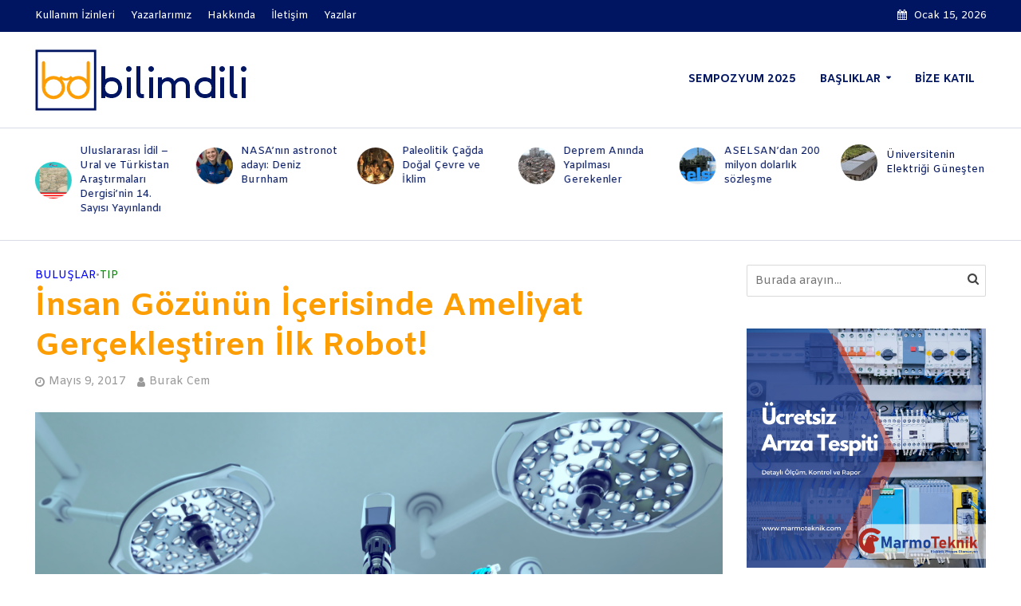

--- FILE ---
content_type: text/html; charset=UTF-8
request_url: https://bilimdili.com/doga-cevre/tip/insan-gozunun-icerisinde-ameliyat-gerceklestiren-ilk-robot/
body_size: 35244
content:
<!DOCTYPE html>
<html lang="tr">
<head>
<meta charset="UTF-8">
<meta name="viewport" content="width=device-width,initial-scale=1.0">
<link rel="pingback" href="https://bilimdili.com/xmlrpc.php">
<link rel="profile" href="https://gmpg.org/xfn/11" />
<meta name='robots' content='index, follow, max-image-preview:large, max-snippet:-1, max-video-preview:-1' />

            <script data-no-defer="1" data-ezscrex="false" data-cfasync="false" data-pagespeed-no-defer data-cookieconsent="ignore">
                var ctPublicFunctions = {"_ajax_nonce":"69ac7059a5","_rest_nonce":"a7b1881950","_ajax_url":"\/wp-admin\/admin-ajax.php","_rest_url":"https:\/\/bilimdili.com\/wp-json\/","data__cookies_type":"none","data__ajax_type":"rest","data__bot_detector_enabled":1,"data__frontend_data_log_enabled":1,"cookiePrefix":"","wprocket_detected":false,"host_url":"bilimdili.com","text__ee_click_to_select":"Click to select the whole data","text__ee_original_email":"The complete one is","text__ee_got_it":"Got it","text__ee_blocked":"Blocked","text__ee_cannot_connect":"Cannot connect","text__ee_cannot_decode":"Can not decode email. Unknown reason","text__ee_email_decoder":"CleanTalk email decoder","text__ee_wait_for_decoding":"The magic is on the way!","text__ee_decoding_process":"Please wait a few seconds while we decode the contact data."}
            </script>
        
            <script data-no-defer="1" data-ezscrex="false" data-cfasync="false" data-pagespeed-no-defer data-cookieconsent="ignore">
                var ctPublic = {"_ajax_nonce":"69ac7059a5","settings__forms__check_internal":0,"settings__forms__check_external":0,"settings__forms__force_protection":0,"settings__forms__search_test":1,"settings__forms__wc_add_to_cart":0,"settings__data__bot_detector_enabled":1,"settings__sfw__anti_crawler":0,"blog_home":"https:\/\/bilimdili.com\/","pixel__setting":"3","pixel__enabled":true,"pixel__url":"https:\/\/moderate4-v4.cleantalk.org\/pixel\/598970c9b89c6f60c097c4b0c9ce05e6.gif","data__email_check_before_post":1,"data__email_check_exist_post":1,"data__cookies_type":"none","data__key_is_ok":false,"data__visible_fields_required":true,"wl_brandname":"Anti-Spam by CleanTalk","wl_brandname_short":"CleanTalk","ct_checkjs_key":"53eb9218fba53e6883d0ae43600dd1c526d1162ff64ec73ea3a679eab9dea3c7","emailEncoderPassKey":"c161cdcb8c4d5b3f93c2e52c2dc2a597","bot_detector_forms_excluded":"W10=","advancedCacheExists":false,"varnishCacheExists":false,"wc_ajax_add_to_cart":false}
            </script>
        <!-- Jetpack Site Verification Tags -->
<meta name="google-site-verification" content="_7ghoka3fVFvb8XA83qN-yQllfkS1upfSlHjXMhMgrk" />

	<!-- This site is optimized with the Yoast SEO plugin v26.7 - https://yoast.com/wordpress/plugins/seo/ -->
	<title>İnsan Gözünün İçerisinde Ameliyat Gerçekleştiren İlk Robot! &#060; Bilimdili.com</title>
	<link rel="canonical" href="https://bilimdili.com/doga-cevre/tip/insan-gozunun-icerisinde-ameliyat-gerceklestiren-ilk-robot/" />
	<meta property="og:locale" content="tr_TR" />
	<meta property="og:type" content="article" />
	<meta property="og:title" content="İnsan Gözünün İçerisinde Ameliyat Gerçekleştiren İlk Robot! &#060; Bilimdili.com" />
	<meta property="og:description" content="Araştırmacılar, göz operasyonlarını gerçekleştirmek için uzaktan kumandalı robotlar kullanarak yapılan bir çalışmanın sonuçlarını sundular. Bu çalışma robotlar yardımıyla geleneksel yöntemlerden çok daha başarılı ameliyatların gerçekleştirileceğine dair bir dönüm noktası olarak kabul ediliyor. Titremeyen Eller Bilim kurgu filmlerini izleyenler bilirler, robotlar bu filmlerin değişmez ögeleridir. Geleceği tahmin eden bu filmlerde robotlar kişisel asistanlardan doktorluğa kadar her [&hellip;]" />
	<meta property="og:url" content="https://bilimdili.com/doga-cevre/tip/insan-gozunun-icerisinde-ameliyat-gerceklestiren-ilk-robot/" />
	<meta property="og:site_name" content="Bilimdili.com" />
	<meta property="article:publisher" content="https://www.facebook.com/bilimdilibeti" />
	<meta property="article:published_time" content="2017-05-09T11:48:20+00:00" />
	<meta property="og:image" content="https://i2.wp.com/bilimdili.com/wp-content/uploads/2017/05/iStock_86968977_MEDIUM.jpg?fit=1697%2C1131&ssl=1" />
	<meta property="og:image:width" content="1697" />
	<meta property="og:image:height" content="1131" />
	<meta property="og:image:type" content="image/jpeg" />
	<meta name="author" content="Burak Cem" />
	<meta name="twitter:card" content="summary_large_image" />
	<meta name="twitter:creator" content="@burakJimmy" />
	<meta name="twitter:site" content="@bilimdili" />
	<meta name="twitter:label1" content="Yazan:" />
	<meta name="twitter:data1" content="Burak Cem" />
	<meta name="twitter:label2" content="Tahmini okuma süresi" />
	<meta name="twitter:data2" content="2 dakika" />
	<script type="application/ld+json" class="yoast-schema-graph">{"@context":"https://schema.org","@graph":[{"@type":"Article","@id":"https://bilimdili.com/doga-cevre/tip/insan-gozunun-icerisinde-ameliyat-gerceklestiren-ilk-robot/#article","isPartOf":{"@id":"https://bilimdili.com/doga-cevre/tip/insan-gozunun-icerisinde-ameliyat-gerceklestiren-ilk-robot/"},"author":{"name":"Burak Cem","@id":"https://bilimdili.com/#/schema/person/d2661b29a9aaaa50e14feedf9363a72f"},"headline":"İnsan Gözünün İçerisinde Ameliyat Gerçekleştiren İlk Robot!","datePublished":"2017-05-09T11:48:20+00:00","mainEntityOfPage":{"@id":"https://bilimdili.com/doga-cevre/tip/insan-gozunun-icerisinde-ameliyat-gerceklestiren-ilk-robot/"},"wordCount":433,"image":{"@id":"https://bilimdili.com/doga-cevre/tip/insan-gozunun-icerisinde-ameliyat-gerceklestiren-ilk-robot/#primaryimage"},"thumbnailUrl":"https://i0.wp.com/bilimdili.com/wp-content/uploads/2017/05/iStock_86968977_MEDIUM.jpg?fit=1697%2C1131&ssl=1","keywords":["doktor robot","göz ameliyatı"],"articleSection":["Buluşlar","Tıp"],"inLanguage":"tr"},{"@type":"WebPage","@id":"https://bilimdili.com/doga-cevre/tip/insan-gozunun-icerisinde-ameliyat-gerceklestiren-ilk-robot/","url":"https://bilimdili.com/doga-cevre/tip/insan-gozunun-icerisinde-ameliyat-gerceklestiren-ilk-robot/","name":"İnsan Gözünün İçerisinde Ameliyat Gerçekleştiren İlk Robot! &#060; Bilimdili.com","isPartOf":{"@id":"https://bilimdili.com/#website"},"primaryImageOfPage":{"@id":"https://bilimdili.com/doga-cevre/tip/insan-gozunun-icerisinde-ameliyat-gerceklestiren-ilk-robot/#primaryimage"},"image":{"@id":"https://bilimdili.com/doga-cevre/tip/insan-gozunun-icerisinde-ameliyat-gerceklestiren-ilk-robot/#primaryimage"},"thumbnailUrl":"https://i0.wp.com/bilimdili.com/wp-content/uploads/2017/05/iStock_86968977_MEDIUM.jpg?fit=1697%2C1131&ssl=1","datePublished":"2017-05-09T11:48:20+00:00","author":{"@id":"https://bilimdili.com/#/schema/person/d2661b29a9aaaa50e14feedf9363a72f"},"breadcrumb":{"@id":"https://bilimdili.com/doga-cevre/tip/insan-gozunun-icerisinde-ameliyat-gerceklestiren-ilk-robot/#breadcrumb"},"inLanguage":"tr","potentialAction":[{"@type":"ReadAction","target":["https://bilimdili.com/doga-cevre/tip/insan-gozunun-icerisinde-ameliyat-gerceklestiren-ilk-robot/"]}]},{"@type":"ImageObject","inLanguage":"tr","@id":"https://bilimdili.com/doga-cevre/tip/insan-gozunun-icerisinde-ameliyat-gerceklestiren-ilk-robot/#primaryimage","url":"https://i0.wp.com/bilimdili.com/wp-content/uploads/2017/05/iStock_86968977_MEDIUM.jpg?fit=1697%2C1131&ssl=1","contentUrl":"https://i0.wp.com/bilimdili.com/wp-content/uploads/2017/05/iStock_86968977_MEDIUM.jpg?fit=1697%2C1131&ssl=1","width":1697,"height":1131},{"@type":"BreadcrumbList","@id":"https://bilimdili.com/doga-cevre/tip/insan-gozunun-icerisinde-ameliyat-gerceklestiren-ilk-robot/#breadcrumb","itemListElement":[{"@type":"ListItem","position":1,"name":"Ana sayfa","item":"https://bilimdili.com/"},{"@type":"ListItem","position":2,"name":"Yazılar","item":"https://bilimdili.com/yazilar/"},{"@type":"ListItem","position":3,"name":"İnsan Gözünün İçerisinde Ameliyat Gerçekleştiren İlk Robot!"}]},{"@type":"WebSite","@id":"https://bilimdili.com/#website","url":"https://bilimdili.com/","name":"Bilimdili.com","description":"T&uuml;rk&ccedil;e Bilim","potentialAction":[{"@type":"SearchAction","target":{"@type":"EntryPoint","urlTemplate":"https://bilimdili.com/?s={search_term_string}"},"query-input":{"@type":"PropertyValueSpecification","valueRequired":true,"valueName":"search_term_string"}}],"inLanguage":"tr"},{"@type":"Person","@id":"https://bilimdili.com/#/schema/person/d2661b29a9aaaa50e14feedf9363a72f","name":"Burak Cem","image":{"@type":"ImageObject","inLanguage":"tr","@id":"https://bilimdili.com/#/schema/person/image/","url":"//www.gravatar.com/avatar/e6b6b1da8a94fc6fca34daa490258c9e?s=96&#038;r=g&#038;d=retro","contentUrl":"//www.gravatar.com/avatar/e6b6b1da8a94fc6fca34daa490258c9e?s=96&#038;r=g&#038;d=retro","caption":"Burak Cem"},"description":"Ankara Üniversitesi Radyo Tv Sinema mezunu. Bilimdili.com Editör, Yazar ve Çevirmeni.","sameAs":["burakjimmy","https://x.com/burakJimmy","burakJimmy"],"url":"https://bilimdili.com/author/burakcem/"}]}</script>
	<!-- / Yoast SEO plugin. -->


<link rel='dns-prefetch' href='//fd.cleantalk.org' />
<link rel='dns-prefetch' href='//stats.wp.com' />
<link rel='dns-prefetch' href='//fonts.googleapis.com' />
<link rel='dns-prefetch' href='//v0.wordpress.com' />
<link rel='dns-prefetch' href='//widgets.wp.com' />
<link rel='preconnect' href='//c0.wp.com' />
<link rel='preconnect' href='//i0.wp.com' />
<link rel="alternate" type="application/rss+xml" title="Bilimdili.com &raquo; akışı" href="https://bilimdili.com/feed/" />
<link rel="alternate" title="oEmbed (JSON)" type="application/json+oembed" href="https://bilimdili.com/wp-json/oembed/1.0/embed?url=https%3A%2F%2Fbilimdili.com%2Fdoga-cevre%2Ftip%2Finsan-gozunun-icerisinde-ameliyat-gerceklestiren-ilk-robot%2F" />
<link rel="alternate" title="oEmbed (XML)" type="text/xml+oembed" href="https://bilimdili.com/wp-json/oembed/1.0/embed?url=https%3A%2F%2Fbilimdili.com%2Fdoga-cevre%2Ftip%2Finsan-gozunun-icerisinde-ameliyat-gerceklestiren-ilk-robot%2F&#038;format=xml" />
<style id='wp-img-auto-sizes-contain-inline-css' type='text/css'>
img:is([sizes=auto i],[sizes^="auto," i]){contain-intrinsic-size:3000px 1500px}
/*# sourceURL=wp-img-auto-sizes-contain-inline-css */
</style>
<link rel='stylesheet' id='jetpack_related-posts-css' href='https://c0.wp.com/p/jetpack/15.4/modules/related-posts/related-posts.css' type='text/css' media='all' />
<style id='wp-emoji-styles-inline-css' type='text/css'>

	img.wp-smiley, img.emoji {
		display: inline !important;
		border: none !important;
		box-shadow: none !important;
		height: 1em !important;
		width: 1em !important;
		margin: 0 0.07em !important;
		vertical-align: -0.1em !important;
		background: none !important;
		padding: 0 !important;
	}
/*# sourceURL=wp-emoji-styles-inline-css */
</style>
<style id='wp-block-library-inline-css' type='text/css'>
:root{--wp-block-synced-color:#7a00df;--wp-block-synced-color--rgb:122,0,223;--wp-bound-block-color:var(--wp-block-synced-color);--wp-editor-canvas-background:#ddd;--wp-admin-theme-color:#007cba;--wp-admin-theme-color--rgb:0,124,186;--wp-admin-theme-color-darker-10:#006ba1;--wp-admin-theme-color-darker-10--rgb:0,107,160.5;--wp-admin-theme-color-darker-20:#005a87;--wp-admin-theme-color-darker-20--rgb:0,90,135;--wp-admin-border-width-focus:2px}@media (min-resolution:192dpi){:root{--wp-admin-border-width-focus:1.5px}}.wp-element-button{cursor:pointer}:root .has-very-light-gray-background-color{background-color:#eee}:root .has-very-dark-gray-background-color{background-color:#313131}:root .has-very-light-gray-color{color:#eee}:root .has-very-dark-gray-color{color:#313131}:root .has-vivid-green-cyan-to-vivid-cyan-blue-gradient-background{background:linear-gradient(135deg,#00d084,#0693e3)}:root .has-purple-crush-gradient-background{background:linear-gradient(135deg,#34e2e4,#4721fb 50%,#ab1dfe)}:root .has-hazy-dawn-gradient-background{background:linear-gradient(135deg,#faaca8,#dad0ec)}:root .has-subdued-olive-gradient-background{background:linear-gradient(135deg,#fafae1,#67a671)}:root .has-atomic-cream-gradient-background{background:linear-gradient(135deg,#fdd79a,#004a59)}:root .has-nightshade-gradient-background{background:linear-gradient(135deg,#330968,#31cdcf)}:root .has-midnight-gradient-background{background:linear-gradient(135deg,#020381,#2874fc)}:root{--wp--preset--font-size--normal:16px;--wp--preset--font-size--huge:42px}.has-regular-font-size{font-size:1em}.has-larger-font-size{font-size:2.625em}.has-normal-font-size{font-size:var(--wp--preset--font-size--normal)}.has-huge-font-size{font-size:var(--wp--preset--font-size--huge)}:root .has-text-align-center{text-align:center}:root .has-text-align-left{text-align:left}:root .has-text-align-right{text-align:right}.has-fit-text{white-space:nowrap!important}#end-resizable-editor-section{display:none}.aligncenter{clear:both}.items-justified-left{justify-content:flex-start}.items-justified-center{justify-content:center}.items-justified-right{justify-content:flex-end}.items-justified-space-between{justify-content:space-between}.screen-reader-text{word-wrap:normal!important;border:0;clip-path:inset(50%);height:1px;margin:-1px;overflow:hidden;padding:0;position:absolute;width:1px}.screen-reader-text:focus{background-color:#ddd;clip-path:none;color:#444;display:block;font-size:1em;height:auto;left:5px;line-height:normal;padding:15px 23px 14px;text-decoration:none;top:5px;width:auto;z-index:100000}html :where(.has-border-color){border-style:solid}html :where([style*=border-top-color]){border-top-style:solid}html :where([style*=border-right-color]){border-right-style:solid}html :where([style*=border-bottom-color]){border-bottom-style:solid}html :where([style*=border-left-color]){border-left-style:solid}html :where([style*=border-width]){border-style:solid}html :where([style*=border-top-width]){border-top-style:solid}html :where([style*=border-right-width]){border-right-style:solid}html :where([style*=border-bottom-width]){border-bottom-style:solid}html :where([style*=border-left-width]){border-left-style:solid}html :where(img[class*=wp-image-]){height:auto;max-width:100%}:where(figure){margin:0 0 1em}html :where(.is-position-sticky){--wp-admin--admin-bar--position-offset:var(--wp-admin--admin-bar--height,0px)}@media screen and (max-width:600px){html :where(.is-position-sticky){--wp-admin--admin-bar--position-offset:0px}}

/*# sourceURL=wp-block-library-inline-css */
</style><style id='global-styles-inline-css' type='text/css'>
:root{--wp--preset--aspect-ratio--square: 1;--wp--preset--aspect-ratio--4-3: 4/3;--wp--preset--aspect-ratio--3-4: 3/4;--wp--preset--aspect-ratio--3-2: 3/2;--wp--preset--aspect-ratio--2-3: 2/3;--wp--preset--aspect-ratio--16-9: 16/9;--wp--preset--aspect-ratio--9-16: 9/16;--wp--preset--color--black: #000000;--wp--preset--color--cyan-bluish-gray: #abb8c3;--wp--preset--color--white: #ffffff;--wp--preset--color--pale-pink: #f78da7;--wp--preset--color--vivid-red: #cf2e2e;--wp--preset--color--luminous-vivid-orange: #ff6900;--wp--preset--color--luminous-vivid-amber: #fcb900;--wp--preset--color--light-green-cyan: #7bdcb5;--wp--preset--color--vivid-green-cyan: #00d084;--wp--preset--color--pale-cyan-blue: #8ed1fc;--wp--preset--color--vivid-cyan-blue: #0693e3;--wp--preset--color--vivid-purple: #9b51e0;--wp--preset--color--herald-acc: #001562;--wp--preset--color--herald-meta: #999999;--wp--preset--color--herald-txt: #444444;--wp--preset--color--herald-bg: #ffffff;--wp--preset--color--herald-cat-92: #000000;--wp--preset--color--herald-cat-93: #ff4000;--wp--preset--color--herald-cat-94: #088a08;--wp--preset--color--herald-cat-95: #0000FF;--wp--preset--color--herald-cat-96: #b78403;--wp--preset--color--herald-cat-97: #8a0829;--wp--preset--color--herald-cat-98: #00CCCC;--wp--preset--color--herald-cat-99: #000000;--wp--preset--color--herald-cat-100: #000000;--wp--preset--color--herald-cat-101: #b45f04;--wp--preset--color--herald-cat-102: #ff4000;--wp--preset--color--herald-cat-103: #088a08;--wp--preset--color--herald-cat-104: #088a08;--wp--preset--color--herald-cat-105: #088a08;--wp--preset--color--herald-cat-106: #088a08;--wp--preset--color--herald-cat-107: #0000FF;--wp--preset--color--herald-cat-108: #0000FF;--wp--preset--color--herald-cat-109: #0000FF;--wp--preset--color--herald-cat-110: #0000FF;--wp--preset--color--herald-cat-111: #8a0829;--wp--preset--color--herald-cat-112: #8a0829;--wp--preset--color--herald-cat-113: #8a0829;--wp--preset--color--herald-cat-114: #8a0829;--wp--preset--color--herald-cat-115: #b78403;--wp--preset--color--herald-cat-116: #b78403;--wp--preset--color--herald-cat-117: #b78403;--wp--preset--color--herald-cat-456: #ff4000;--wp--preset--color--herald-cat-508: #ff4000;--wp--preset--gradient--vivid-cyan-blue-to-vivid-purple: linear-gradient(135deg,rgb(6,147,227) 0%,rgb(155,81,224) 100%);--wp--preset--gradient--light-green-cyan-to-vivid-green-cyan: linear-gradient(135deg,rgb(122,220,180) 0%,rgb(0,208,130) 100%);--wp--preset--gradient--luminous-vivid-amber-to-luminous-vivid-orange: linear-gradient(135deg,rgb(252,185,0) 0%,rgb(255,105,0) 100%);--wp--preset--gradient--luminous-vivid-orange-to-vivid-red: linear-gradient(135deg,rgb(255,105,0) 0%,rgb(207,46,46) 100%);--wp--preset--gradient--very-light-gray-to-cyan-bluish-gray: linear-gradient(135deg,rgb(238,238,238) 0%,rgb(169,184,195) 100%);--wp--preset--gradient--cool-to-warm-spectrum: linear-gradient(135deg,rgb(74,234,220) 0%,rgb(151,120,209) 20%,rgb(207,42,186) 40%,rgb(238,44,130) 60%,rgb(251,105,98) 80%,rgb(254,248,76) 100%);--wp--preset--gradient--blush-light-purple: linear-gradient(135deg,rgb(255,206,236) 0%,rgb(152,150,240) 100%);--wp--preset--gradient--blush-bordeaux: linear-gradient(135deg,rgb(254,205,165) 0%,rgb(254,45,45) 50%,rgb(107,0,62) 100%);--wp--preset--gradient--luminous-dusk: linear-gradient(135deg,rgb(255,203,112) 0%,rgb(199,81,192) 50%,rgb(65,88,208) 100%);--wp--preset--gradient--pale-ocean: linear-gradient(135deg,rgb(255,245,203) 0%,rgb(182,227,212) 50%,rgb(51,167,181) 100%);--wp--preset--gradient--electric-grass: linear-gradient(135deg,rgb(202,248,128) 0%,rgb(113,206,126) 100%);--wp--preset--gradient--midnight: linear-gradient(135deg,rgb(2,3,129) 0%,rgb(40,116,252) 100%);--wp--preset--font-size--small: 12.8px;--wp--preset--font-size--medium: 20px;--wp--preset--font-size--large: 22.4px;--wp--preset--font-size--x-large: 42px;--wp--preset--font-size--normal: 16px;--wp--preset--font-size--huge: 28.8px;--wp--preset--spacing--20: 0.44rem;--wp--preset--spacing--30: 0.67rem;--wp--preset--spacing--40: 1rem;--wp--preset--spacing--50: 1.5rem;--wp--preset--spacing--60: 2.25rem;--wp--preset--spacing--70: 3.38rem;--wp--preset--spacing--80: 5.06rem;--wp--preset--shadow--natural: 6px 6px 9px rgba(0, 0, 0, 0.2);--wp--preset--shadow--deep: 12px 12px 50px rgba(0, 0, 0, 0.4);--wp--preset--shadow--sharp: 6px 6px 0px rgba(0, 0, 0, 0.2);--wp--preset--shadow--outlined: 6px 6px 0px -3px rgb(255, 255, 255), 6px 6px rgb(0, 0, 0);--wp--preset--shadow--crisp: 6px 6px 0px rgb(0, 0, 0);}:where(.is-layout-flex){gap: 0.5em;}:where(.is-layout-grid){gap: 0.5em;}body .is-layout-flex{display: flex;}.is-layout-flex{flex-wrap: wrap;align-items: center;}.is-layout-flex > :is(*, div){margin: 0;}body .is-layout-grid{display: grid;}.is-layout-grid > :is(*, div){margin: 0;}:where(.wp-block-columns.is-layout-flex){gap: 2em;}:where(.wp-block-columns.is-layout-grid){gap: 2em;}:where(.wp-block-post-template.is-layout-flex){gap: 1.25em;}:where(.wp-block-post-template.is-layout-grid){gap: 1.25em;}.has-black-color{color: var(--wp--preset--color--black) !important;}.has-cyan-bluish-gray-color{color: var(--wp--preset--color--cyan-bluish-gray) !important;}.has-white-color{color: var(--wp--preset--color--white) !important;}.has-pale-pink-color{color: var(--wp--preset--color--pale-pink) !important;}.has-vivid-red-color{color: var(--wp--preset--color--vivid-red) !important;}.has-luminous-vivid-orange-color{color: var(--wp--preset--color--luminous-vivid-orange) !important;}.has-luminous-vivid-amber-color{color: var(--wp--preset--color--luminous-vivid-amber) !important;}.has-light-green-cyan-color{color: var(--wp--preset--color--light-green-cyan) !important;}.has-vivid-green-cyan-color{color: var(--wp--preset--color--vivid-green-cyan) !important;}.has-pale-cyan-blue-color{color: var(--wp--preset--color--pale-cyan-blue) !important;}.has-vivid-cyan-blue-color{color: var(--wp--preset--color--vivid-cyan-blue) !important;}.has-vivid-purple-color{color: var(--wp--preset--color--vivid-purple) !important;}.has-black-background-color{background-color: var(--wp--preset--color--black) !important;}.has-cyan-bluish-gray-background-color{background-color: var(--wp--preset--color--cyan-bluish-gray) !important;}.has-white-background-color{background-color: var(--wp--preset--color--white) !important;}.has-pale-pink-background-color{background-color: var(--wp--preset--color--pale-pink) !important;}.has-vivid-red-background-color{background-color: var(--wp--preset--color--vivid-red) !important;}.has-luminous-vivid-orange-background-color{background-color: var(--wp--preset--color--luminous-vivid-orange) !important;}.has-luminous-vivid-amber-background-color{background-color: var(--wp--preset--color--luminous-vivid-amber) !important;}.has-light-green-cyan-background-color{background-color: var(--wp--preset--color--light-green-cyan) !important;}.has-vivid-green-cyan-background-color{background-color: var(--wp--preset--color--vivid-green-cyan) !important;}.has-pale-cyan-blue-background-color{background-color: var(--wp--preset--color--pale-cyan-blue) !important;}.has-vivid-cyan-blue-background-color{background-color: var(--wp--preset--color--vivid-cyan-blue) !important;}.has-vivid-purple-background-color{background-color: var(--wp--preset--color--vivid-purple) !important;}.has-black-border-color{border-color: var(--wp--preset--color--black) !important;}.has-cyan-bluish-gray-border-color{border-color: var(--wp--preset--color--cyan-bluish-gray) !important;}.has-white-border-color{border-color: var(--wp--preset--color--white) !important;}.has-pale-pink-border-color{border-color: var(--wp--preset--color--pale-pink) !important;}.has-vivid-red-border-color{border-color: var(--wp--preset--color--vivid-red) !important;}.has-luminous-vivid-orange-border-color{border-color: var(--wp--preset--color--luminous-vivid-orange) !important;}.has-luminous-vivid-amber-border-color{border-color: var(--wp--preset--color--luminous-vivid-amber) !important;}.has-light-green-cyan-border-color{border-color: var(--wp--preset--color--light-green-cyan) !important;}.has-vivid-green-cyan-border-color{border-color: var(--wp--preset--color--vivid-green-cyan) !important;}.has-pale-cyan-blue-border-color{border-color: var(--wp--preset--color--pale-cyan-blue) !important;}.has-vivid-cyan-blue-border-color{border-color: var(--wp--preset--color--vivid-cyan-blue) !important;}.has-vivid-purple-border-color{border-color: var(--wp--preset--color--vivid-purple) !important;}.has-vivid-cyan-blue-to-vivid-purple-gradient-background{background: var(--wp--preset--gradient--vivid-cyan-blue-to-vivid-purple) !important;}.has-light-green-cyan-to-vivid-green-cyan-gradient-background{background: var(--wp--preset--gradient--light-green-cyan-to-vivid-green-cyan) !important;}.has-luminous-vivid-amber-to-luminous-vivid-orange-gradient-background{background: var(--wp--preset--gradient--luminous-vivid-amber-to-luminous-vivid-orange) !important;}.has-luminous-vivid-orange-to-vivid-red-gradient-background{background: var(--wp--preset--gradient--luminous-vivid-orange-to-vivid-red) !important;}.has-very-light-gray-to-cyan-bluish-gray-gradient-background{background: var(--wp--preset--gradient--very-light-gray-to-cyan-bluish-gray) !important;}.has-cool-to-warm-spectrum-gradient-background{background: var(--wp--preset--gradient--cool-to-warm-spectrum) !important;}.has-blush-light-purple-gradient-background{background: var(--wp--preset--gradient--blush-light-purple) !important;}.has-blush-bordeaux-gradient-background{background: var(--wp--preset--gradient--blush-bordeaux) !important;}.has-luminous-dusk-gradient-background{background: var(--wp--preset--gradient--luminous-dusk) !important;}.has-pale-ocean-gradient-background{background: var(--wp--preset--gradient--pale-ocean) !important;}.has-electric-grass-gradient-background{background: var(--wp--preset--gradient--electric-grass) !important;}.has-midnight-gradient-background{background: var(--wp--preset--gradient--midnight) !important;}.has-small-font-size{font-size: var(--wp--preset--font-size--small) !important;}.has-medium-font-size{font-size: var(--wp--preset--font-size--medium) !important;}.has-large-font-size{font-size: var(--wp--preset--font-size--large) !important;}.has-x-large-font-size{font-size: var(--wp--preset--font-size--x-large) !important;}
/*# sourceURL=global-styles-inline-css */
</style>

<style id='classic-theme-styles-inline-css' type='text/css'>
.wp-block-button__link{background-color:#32373c;border-radius:9999px;box-shadow:none;color:#fff;font-size:1.125em;padding:calc(.667em + 2px) calc(1.333em + 2px);text-decoration:none}.wp-block-file__button{background:#32373c;color:#fff}.wp-block-accordion-heading{margin:0}.wp-block-accordion-heading__toggle{background-color:inherit!important;color:inherit!important}.wp-block-accordion-heading__toggle:not(:focus-visible){outline:none}.wp-block-accordion-heading__toggle:focus,.wp-block-accordion-heading__toggle:hover{background-color:inherit!important;border:none;box-shadow:none;color:inherit;padding:var(--wp--preset--spacing--20,1em) 0;text-decoration:none}.wp-block-accordion-heading__toggle:focus-visible{outline:auto;outline-offset:0}
/*# sourceURL=https://bilimdili.com/wp-content/plugins/gutenberg/build/styles/block-library/classic.css */
</style>
<link rel='stylesheet' id='cleantalk-public-css-css' href='https://bilimdili.com/wp-content/plugins/cleantalk-spam-protect/css/cleantalk-public.min.css?ver=6.70.1_1766143654' type='text/css' media='all' />
<link rel='stylesheet' id='cleantalk-email-decoder-css-css' href='https://bilimdili.com/wp-content/plugins/cleantalk-spam-protect/css/cleantalk-email-decoder.min.css?ver=6.70.1_1766143654' type='text/css' media='all' />
<link rel='stylesheet' id='contact-form-7-css' href='https://bilimdili.com/wp-content/plugins/contact-form-7/includes/css/styles.css?ver=6.1.4' type='text/css' media='all' />
<link rel='stylesheet' id='mks_shortcodes_simple_line_icons-css' href='https://bilimdili.com/wp-content/plugins/meks-flexible-shortcodes/css/simple-line/simple-line-icons.css?ver=1.3.8' type='text/css' media='screen' />
<link rel='stylesheet' id='mks_shortcodes_css-css' href='https://bilimdili.com/wp-content/plugins/meks-flexible-shortcodes/css/style.css?ver=1.3.8' type='text/css' media='screen' />
<link rel='stylesheet' id='ppv-public-css' href='https://bilimdili.com/wp-content/plugins/document-emberdder/build/public.css?ver=2.0.3' type='text/css' media='all' />
<link rel='stylesheet' id='herald-fonts-css' href='https://fonts.googleapis.com/css?family=Amiko%3A400%2C700&#038;subset=latin&#038;ver=2.6.2' type='text/css' media='all' />
<link rel='stylesheet' id='herald-main-css' href='https://bilimdili.com/wp-content/themes/herald/assets/css/min.css?ver=2.6.2' type='text/css' media='all' />
<style id='herald-main-inline-css' type='text/css'>
h1, .h1, .herald-no-sid .herald-posts .h2{ font-size: 4.0rem; }h2, .h2, .herald-no-sid .herald-posts .h3{ font-size: 3.3rem; }h3, .h3, .herald-no-sid .herald-posts .h4 { font-size: 2.8rem; }h4, .h4, .herald-no-sid .herald-posts .h5 { font-size: 2.3rem; }h5, .h5, .herald-no-sid .herald-posts .h6 { font-size: 1.9rem; }h6, .h6, .herald-no-sid .herald-posts .h7 { font-size: 1.6rem; }.h7 {font-size: 1.4rem;}.herald-entry-content, .herald-sidebar{font-size: 1.6rem;}.entry-content .entry-headline{font-size: 1.9rem;}body{font-size: 1.6rem;}.widget{font-size: 1.5rem;}.herald-menu{font-size: 1.4rem;}.herald-mod-title .herald-mod-h, .herald-sidebar .widget-title{font-size: 1.6rem;}.entry-meta .meta-item, .entry-meta a, .entry-meta span{font-size: 1.4rem;}.entry-meta.meta-small .meta-item, .entry-meta.meta-small a, .entry-meta.meta-small span{font-size: 1.3rem;}.herald-site-header .header-top,.header-top .herald-in-popup,.header-top .herald-menu ul {background: #001562;color: #ffffff;}.header-top a {color: #ffffff;}.header-top a:hover,.header-top .herald-menu li:hover > a{color: #fc9e03;}.header-top .herald-menu-popup:hover > span,.header-top .herald-menu-popup-search span:hover,.header-top .herald-menu-popup-search.herald-search-active{color: #fc9e03;}#wp-calendar tbody td a{background: #001562;color:#FFF;}.header-top .herald-login #loginform label,.header-top .herald-login p,.header-top a.btn-logout {color: #fc9e03;}.header-top .herald-login #loginform input {color: #001562;}.header-top .herald-login .herald-registration-link:after {background: rgba(252,158,3,0.25);}.header-top .herald-login #loginform input[type=submit],.header-top .herald-in-popup .btn-logout {background-color: #fc9e03;color: #001562;}.header-top a.btn-logout:hover{color: #001562;}.header-middle {background-repeat:no-repeat;background-size:cover;background-position:center center;}.header-middle{background-color: #ffffff;color: #001562;}.header-middle a{color: #001562;}.header-middle.herald-header-wraper,.header-middle .col-lg-12{height: 120px;}.header-middle .site-title img{max-height: 120px;}.header-middle .sub-menu{background-color: #001562;}.header-middle .sub-menu a,.header-middle .herald-search-submit:hover,.header-middle li.herald-mega-menu .col-lg-3 a:hover,.header-middle li.herald-mega-menu .col-lg-3 a:hover:after{color: #fc9e03;}.header-middle .herald-menu li:hover > a,.header-middle .herald-menu-popup-search:hover > span,.header-middle .herald-cart-icon:hover > a{color: #fc9e03;background-color: #001562;}.header-middle .current-menu-parent a,.header-middle .current-menu-ancestor a,.header-middle .current_page_item > a,.header-middle .current-menu-item > a{background-color: rgba(0,21,98,0.2); }.header-middle .sub-menu > li > a,.header-middle .herald-search-submit,.header-middle li.herald-mega-menu .col-lg-3 a{color: rgba(252,158,3,0.7); }.header-middle .sub-menu > li:hover > a{color: #fc9e03; }.header-middle .herald-in-popup{background-color: #001562;}.header-middle .herald-menu-popup a{color: #fc9e03;}.header-middle .herald-in-popup{background-color: #001562;}.header-middle .herald-search-input{color: #fc9e03;}.header-middle .herald-menu-popup a{color: #fc9e03;}.header-middle .herald-menu-popup > span,.header-middle .herald-search-active > span{color: #001562;}.header-middle .herald-menu-popup:hover > span,.header-middle .herald-search-active > span{background-color: #001562;color: #fc9e03;}.header-middle .herald-login #loginform label,.header-middle .herald-login #loginform input,.header-middle .herald-login p,.header-middle a.btn-logout,.header-middle .herald-login .herald-registration-link:hover,.header-middle .herald-login .herald-lost-password-link:hover {color: #fc9e03;}.header-middle .herald-login .herald-registration-link:after {background: rgba(252,158,3,0.15);}.header-middle .herald-login a,.header-middle .herald-username a {color: #fc9e03;}.header-middle .herald-login a:hover,.header-middle .herald-login .herald-registration-link,.header-middle .herald-login .herald-lost-password-link {color: #ffffff;}.header-middle .herald-login #loginform input[type=submit],.header-middle .herald-in-popup .btn-logout {background-color: #ffffff;color: #001562;}.header-middle a.btn-logout:hover{color: #001562;}.header-bottom{background: #e50202;color: #ffffff;}.header-bottom a,.header-bottom .herald-site-header .herald-search-submit{color: #ffffff;}.header-bottom a:hover{color: #424242;}.header-bottom a:hover,.header-bottom .herald-menu li:hover > a,.header-bottom li.herald-mega-menu .col-lg-3 a:hover:after{color: #424242;}.header-bottom .herald-menu li:hover > a,.header-bottom .herald-menu-popup-search:hover > span,.header-bottom .herald-cart-icon:hover > a {color: #424242;background-color: #ffffff;}.header-bottom .current-menu-parent a,.header-bottom .current-menu-ancestor a,.header-bottom .current_page_item > a,.header-bottom .current-menu-item > a {background-color: rgba(255,255,255,0.2); }.header-bottom .sub-menu{background-color: #ffffff;}.header-bottom .herald-menu li.herald-mega-menu .col-lg-3 a,.header-bottom .sub-menu > li > a,.header-bottom .herald-search-submit{color: rgba(66,66,66,0.7); }.header-bottom .herald-menu li.herald-mega-menu .col-lg-3 a:hover,.header-bottom .sub-menu > li:hover > a{color: #424242; }.header-bottom .sub-menu > li > a,.header-bottom .herald-search-submit{color: rgba(66,66,66,0.7); }.header-bottom .sub-menu > li:hover > a{color: #424242; }.header-bottom .herald-in-popup {background-color: #ffffff;}.header-bottom .herald-menu-popup a {color: #424242;}.header-bottom .herald-in-popup,.header-bottom .herald-search-input {background-color: #ffffff;}.header-bottom .herald-menu-popup a,.header-bottom .herald-search-input{color: #424242;}.header-bottom .herald-menu-popup > span,.header-bottom .herald-search-active > span{color: #ffffff;}.header-bottom .herald-menu-popup:hover > span,.header-bottom .herald-search-active > span{background-color: #ffffff;color: #424242;}.header-bottom .herald-login #loginform label,.header-bottom .herald-login #loginform input,.header-bottom .herald-login p,.header-bottom a.btn-logout,.header-bottom .herald-login .herald-registration-link:hover,.header-bottom .herald-login .herald-lost-password-link:hover,.herald-responsive-header .herald-login #loginform label,.herald-responsive-header .herald-login #loginform input,.herald-responsive-header .herald-login p,.herald-responsive-header a.btn-logout,.herald-responsive-header .herald-login .herald-registration-link:hover,.herald-responsive-header .herald-login .herald-lost-password-link:hover {color: #424242;}.header-bottom .herald-login .herald-registration-link:after,.herald-responsive-header .herald-login .herald-registration-link:after {background: rgba(66,66,66,0.15);}.header-bottom .herald-login a,.herald-responsive-header .herald-login a {color: #424242;}.header-bottom .herald-login a:hover,.header-bottom .herald-login .herald-registration-link,.header-bottom .herald-login .herald-lost-password-link,.herald-responsive-header .herald-login a:hover,.herald-responsive-header .herald-login .herald-registration-link,.herald-responsive-header .herald-login .herald-lost-password-link {color: #e50202;}.header-bottom .herald-login #loginform input[type=submit],.herald-responsive-header .herald-login #loginform input[type=submit],.header-bottom .herald-in-popup .btn-logout,.herald-responsive-header .herald-in-popup .btn-logout {background-color: #e50202;color: #ffffff;}.header-bottom a.btn-logout:hover,.herald-responsive-header a.btn-logout:hover {color: #ffffff;}.herald-header-sticky{background: #ffffff;color: #001562;}.herald-header-sticky a{color: #001562;}.herald-header-sticky .herald-menu li:hover > a{color: #fc9e03;background-color: #001562;}.herald-header-sticky .sub-menu{background-color: #001562;}.herald-header-sticky .sub-menu a{color: #fc9e03;}.herald-header-sticky .sub-menu > li:hover > a{color: #ffffff;}.herald-header-sticky .herald-in-popup,.herald-header-sticky .herald-search-input {background-color: #001562;}.herald-header-sticky .herald-menu-popup a{color: #fc9e03;}.herald-header-sticky .herald-menu-popup > span,.herald-header-sticky .herald-search-active > span{color: #001562;}.herald-header-sticky .herald-menu-popup:hover > span,.herald-header-sticky .herald-search-active > span{background-color: #001562;color: #fc9e03;}.herald-header-sticky .herald-search-input,.herald-header-sticky .herald-search-submit{color: #fc9e03;}.herald-header-sticky .herald-menu li:hover > a,.herald-header-sticky .herald-menu-popup-search:hover > span,.herald-header-sticky .herald-cart-icon:hover a {color: #fc9e03;background-color: #001562;}.herald-header-sticky .herald-login #loginform label,.herald-header-sticky .herald-login #loginform input,.herald-header-sticky .herald-login p,.herald-header-sticky a.btn-logout,.herald-header-sticky .herald-login .herald-registration-link:hover,.herald-header-sticky .herald-login .herald-lost-password-link:hover {color: #fc9e03;}.herald-header-sticky .herald-login .herald-registration-link:after {background: rgba(252,158,3,0.15);}.herald-header-sticky .herald-login a {color: #fc9e03;}.herald-header-sticky .herald-login a:hover,.herald-header-sticky .herald-login .herald-registration-link,.herald-header-sticky .herald-login .herald-lost-password-link {color: #ffffff;}.herald-header-sticky .herald-login #loginform input[type=submit],.herald-header-sticky .herald-in-popup .btn-logout {background-color: #ffffff;color: #001562;}.herald-header-sticky a.btn-logout:hover{color: #001562;}.header-trending{background: #ffffff;color: #001562;}.header-trending a{color: #001562;}.header-trending a:hover{color: #fc9e03;}.header-trending{ border-top: 1px solid rgba(0,21,98,0.15);}.header-trending{ border-bottom: 1px solid rgba(0,21,98,0.15);}body { background-color: #ffffff;color: #444444;font-family: 'Amiko';font-weight: 400;}.herald-site-content{background-color:#ffffff;}h1, h2, h3, h4, h5, h6,.h1, .h2, .h3, .h4, .h5, .h6, .h7,.wp-block-cover .wp-block-cover-image-text, .wp-block-cover .wp-block-cover-text, .wp-block-cover h2, .wp-block-cover-image .wp-block-cover-image-text, .wp-block-cover-image .wp-block-cover-text, .wp-block-cover-image h2{font-family: 'Amiko';font-weight: 700;}.header-middle .herald-menu,.header-bottom .herald-menu,.herald-header-sticky .herald-menu,.herald-mobile-nav{font-family: 'Amiko';font-weight: 700;}.herald-menu li.herald-mega-menu .herald-ovrld .meta-category a{font-family: 'Amiko';font-weight: 400;}.herald-entry-content blockquote p{color: #001562;}pre {background: rgba(68,68,68,0.06);border: 1px solid rgba(68,68,68,0.2);}thead {background: rgba(68,68,68,0.06);}a,.entry-title a:hover,.herald-menu .sub-menu li .meta-category a{color: #001562;}.entry-meta-wrapper .entry-meta span:before,.entry-meta-wrapper .entry-meta a:before,.entry-meta-wrapper .entry-meta .meta-item:before,.entry-meta-wrapper .entry-meta div,li.herald-mega-menu .sub-menu .entry-title a,.entry-meta-wrapper .herald-author-twitter{color: #444444;}.herald-mod-title h1,.herald-mod-title h2,.herald-mod-title h4{color: #ffffff;}.herald-mod-head:after,.herald-mod-title .herald-color,.widget-title:after,.widget-title span{color: #ffffff;background-color: #fc9e03;}.herald-mod-title .herald-color a{color: #ffffff;}.herald-ovrld .meta-category a,.herald-fa-wrapper .meta-category a{background-color: #001562;}.meta-tags a,.widget_tag_cloud a,.herald-share-meta:after,.wp-block-tag-cloud a{background: rgba(252,158,3,0.1);}h1, h2, h3, h4, h5, h6,.entry-title a {color: #fc9e03;}.herald-pagination .page-numbers,.herald-mod-subnav a,.herald-mod-actions a,.herald-slider-controls div,.meta-tags a,.widget.widget_tag_cloud a,.herald-sidebar .mks_autor_link_wrap a,.herald-sidebar .meks-instagram-follow-link a,.mks_themeforest_widget .mks_read_more a,.herald-read-more,.wp-block-tag-cloud a{color: #444444;}.widget.widget_tag_cloud a:hover,.entry-content .meta-tags a:hover,.wp-block-tag-cloud a:hover{background-color: #001562;color: #FFF;}.herald-pagination .prev.page-numbers,.herald-pagination .next.page-numbers,.herald-pagination .prev.page-numbers:hover,.herald-pagination .next.page-numbers:hover,.herald-pagination .page-numbers.current,.herald-pagination .page-numbers.current:hover,.herald-next a,.herald-pagination .herald-next a:hover,.herald-prev a,.herald-pagination .herald-prev a:hover,.herald-load-more a,.herald-load-more a:hover,.entry-content .herald-search-submit,.herald-mod-desc .herald-search-submit,.wpcf7-submit,body div.wpforms-container-full .wpforms-form input[type=submit], body div.wpforms-container-full .wpforms-form button[type=submit], body div.wpforms-container-full .wpforms-form .wpforms-page-button {background-color:#001562;color: #FFF;}.herald-pagination .page-numbers:hover{background-color: rgba(68,68,68,0.1);}.widget a,.recentcomments a,.widget a:hover,.herald-sticky-next a:hover,.herald-sticky-prev a:hover,.herald-mod-subnav a:hover,.herald-mod-actions a:hover,.herald-slider-controls div:hover,.meta-tags a:hover,.widget_tag_cloud a:hover,.mks_autor_link_wrap a:hover,.meks-instagram-follow-link a:hover,.mks_themeforest_widget .mks_read_more a:hover,.herald-read-more:hover,.widget .entry-title a:hover,li.herald-mega-menu .sub-menu .entry-title a:hover,.entry-meta-wrapper .meta-item:hover a,.entry-meta-wrapper .meta-item:hover a:before,.entry-meta-wrapper .herald-share:hover > span,.entry-meta-wrapper .herald-author-name:hover,.entry-meta-wrapper .herald-author-twitter:hover,.entry-meta-wrapper .herald-author-twitter:hover:before{color:#001562;}.widget ul li a,.widget .entry-title a,.herald-author-name,.entry-meta-wrapper .meta-item,.entry-meta-wrapper .meta-item span,.entry-meta-wrapper .meta-item a,.herald-mod-actions a{color: #444444;}.widget li:before{background: rgba(68,68,68,0.3);}.widget_categories .count{background: #001562;color: #FFF;}input[type="submit"],button[type="submit"],body div.wpforms-container-full .wpforms-form input[type=submit]:hover, body div.wpforms-container-full .wpforms-form button[type=submit]:hover, body div.wpforms-container-full .wpforms-form .wpforms-page-button:hover,.spinner > div{background-color: #001562;}.herald-mod-actions a:hover,.comment-body .edit-link a,.herald-breadcrumbs a:hover{color:#001562;}.herald-header-wraper .herald-soc-nav a:hover,.meta-tags span,li.herald-mega-menu .herald-ovrld .entry-title a,li.herald-mega-menu .herald-ovrld .entry-title a:hover,.herald-ovrld .entry-meta .herald-reviews i:before{color: #FFF;}.entry-meta .meta-item, .entry-meta span, .entry-meta a,.meta-category span,.post-date,.recentcomments,.rss-date,.comment-metadata a,.entry-meta a:hover,.herald-menu li.herald-mega-menu .col-lg-3 a:after,.herald-breadcrumbs,.herald-breadcrumbs a,.entry-meta .herald-reviews i:before{color: #999999;}.herald-lay-a .herald-lay-over{background: #ffffff;}.herald-pagination a:hover,input[type="submit"]:hover,button[type="submit"]:hover,.entry-content .herald-search-submit:hover,.wpcf7-submit:hover,.herald-fa-wrapper .meta-category a:hover,.herald-ovrld .meta-category a:hover,.herald-mod-desc .herald-search-submit:hover,.herald-single-sticky .herald-share .meks_ess a:hover,body div.wpforms-container-full .wpforms-form input[type=submit]:hover, body div.wpforms-container-full .wpforms-form button[type=submit]:hover, body div.wpforms-container-full .wpforms-form .wpforms-page-button:hover{cursor: pointer;text-decoration: none;background-image: -moz-linear-gradient(left,rgba(0,0,0,0.1) 0%,rgba(0,0,0,0.1) 100%);background-image: -webkit-gradient(linear,left top,right top,color-stop(0%,rgba(0,0,0,0.1)),color-stop(100%,rgba(0,0,0,0.1)));background-image: -webkit-linear-gradient(left,rgba(0,0,0,0.1) 0%,rgba(0,0,0,0.1) 100%);background-image: -o-linear-gradient(left,rgba(0,0,0,0.1) 0%,rgba(0,0,0,0.1) 100%);background-image: -ms-linear-gradient(left,rgba(0,0,0,0.1) 0%,rgba(0,0,0,0.1) 100%);background-image: linear-gradient(to right,rgba(0,0,0,0.1) 0%,rgba(0,0,0,0.1) 100%);}.herald-sticky-next a,.herald-sticky-prev a{color: #444444;}.herald-sticky-prev a:before,.herald-sticky-next a:before,.herald-comment-action,.meta-tags span,.herald-entry-content .herald-link-pages a{background: #444444;}.herald-sticky-prev a:hover:before,.herald-sticky-next a:hover:before,.herald-comment-action:hover,div.mejs-controls .mejs-time-rail .mejs-time-current,.herald-entry-content .herald-link-pages a:hover{background: #001562;} .herald-site-footer{background: #001562;color: #ffffff;}.herald-site-footer .widget-title span{color: #ffffff;background: transparent;}.herald-site-footer .widget-title:before{background:#ffffff;}.herald-site-footer .widget-title:after,.herald-site-footer .widget_tag_cloud a{background: rgba(255,255,255,0.1);}.herald-site-footer .widget li:before{background: rgba(255,255,255,0.3);}.herald-site-footer a,.herald-site-footer .widget a:hover,.herald-site-footer .widget .meta-category a,.herald-site-footer .herald-slider-controls .owl-prev:hover,.herald-site-footer .herald-slider-controls .owl-next:hover,.herald-site-footer .herald-slider-controls .herald-mod-actions:hover{color: #fc9e03;}.herald-site-footer .widget a,.herald-site-footer .mks_author_widget h3{color: #ffffff;}.herald-site-footer .entry-meta .meta-item, .herald-site-footer .entry-meta span, .herald-site-footer .entry-meta a, .herald-site-footer .meta-category span, .herald-site-footer .post-date, .herald-site-footer .recentcomments, .herald-site-footer .rss-date, .herald-site-footer .comment-metadata a{color: #aaaaaa;}.herald-site-footer .mks_author_widget .mks_autor_link_wrap a, .herald-site-footer.mks_read_more a, .herald-site-footer .herald-read-more,.herald-site-footer .herald-slider-controls .owl-prev, .herald-site-footer .herald-slider-controls .owl-next, .herald-site-footer .herald-mod-wrap .herald-mod-actions a{border-color: rgba(255,255,255,0.2);}.herald-site-footer .mks_author_widget .mks_autor_link_wrap a:hover, .herald-site-footer.mks_read_more a:hover, .herald-site-footer .herald-read-more:hover,.herald-site-footer .herald-slider-controls .owl-prev:hover, .herald-site-footer .herald-slider-controls .owl-next:hover, .herald-site-footer .herald-mod-wrap .herald-mod-actions a:hover{border-color: rgba(252,158,3,0.5);}.herald-site-footer .widget_search .herald-search-input{color: #001562;}.herald-site-footer .widget_tag_cloud a:hover{background:#fc9e03;color:#FFF;}.footer-bottom a{color:#ffffff;}.footer-bottom a:hover,.footer-bottom .herald-copyright a{color:#fc9e03;}.footer-bottom .herald-menu li:hover > a{color: #fc9e03;}.footer-bottom .sub-menu{background-color: rgba(0,0,0,0.5);} .herald-pagination{border-top: 1px solid rgba(252,158,3,0.1);}.entry-content a:hover,.comment-respond a:hover,.comment-reply-link:hover{border-bottom: 2px solid #001562;}.footer-bottom .herald-copyright a:hover{border-bottom: 2px solid #fc9e03;}.herald-slider-controls .owl-prev,.herald-slider-controls .owl-next,.herald-mod-wrap .herald-mod-actions a{border: 1px solid rgba(68,68,68,0.2);}.herald-slider-controls .owl-prev:hover,.herald-slider-controls .owl-next:hover,.herald-mod-wrap .herald-mod-actions a:hover,.herald-author .herald-socials-actions .herald-mod-actions a:hover {border-color: rgba(0,21,98,0.5);}#wp-calendar thead th,#wp-calendar tbody td,#wp-calendar tbody td:last-child{border: 1px solid rgba(68,68,68,0.1);}.herald-link-pages{border-bottom: 1px solid rgba(68,68,68,0.1);}.herald-lay-h:after,.herald-site-content .herald-related .herald-lay-h:after,.herald-lay-e:after,.herald-site-content .herald-related .herald-lay-e:after,.herald-lay-j:after,.herald-site-content .herald-related .herald-lay-j:after,.herald-lay-l:after,.herald-site-content .herald-related .herald-lay-l:after {background-color: rgba(68,68,68,0.1);}.wp-block-button__link,.wp-block-search__button{background: #001562;}.wp-block-search__button{color: #ffffff;}input[type="text"],input[type="search"],input[type="email"], input[type="url"], input[type="tel"], input[type="number"], input[type="date"], input[type="password"], select, textarea,.herald-single-sticky,td,th,table,.mks_author_widget .mks_autor_link_wrap a,.widget .meks-instagram-follow-link a,.mks_read_more a,.herald-read-more{border-color: rgba(68,68,68,0.2);}.entry-content .herald-search-input,.herald-fake-button,input[type="text"]:focus, input[type="email"]:focus, input[type="url"]:focus, input[type="tel"]:focus, input[type="number"]:focus, input[type="date"]:focus, input[type="password"]:focus, textarea:focus{border-color: rgba(68,68,68,0.3);}.mks_author_widget .mks_autor_link_wrap a:hover,.widget .meks-instagram-follow-link a:hover,.mks_read_more a:hover,.herald-read-more:hover{border-color: rgba(0,21,98,0.5);}.comment-form,.herald-gray-area,.entry-content .herald-search-form,.herald-mod-desc .herald-search-form{background-color: rgba(68,68,68,0.06);border: 1px solid rgba(68,68,68,0.15);}.herald-boxed .herald-breadcrumbs{background-color: rgba(68,68,68,0.06);}.herald-breadcrumbs{border-color: rgba(68,68,68,0.15);}.single .herald-entry-content .herald-da,.archive .herald-posts .herald-da{border-top: 1px solid rgba(68,68,68,0.15);}.archive .herald-posts .herald-da{border-bottom: 1px solid rgba(68,68,68,0.15);}li.comment .comment-body:after{background-color: rgba(68,68,68,0.06);}.herald-pf-invert .entry-title a:hover .herald-format-icon{background: #001562;}.herald-responsive-header{ box-shadow: 1px 0 0 1px rgba(0,21,98,0.15);}.herald-responsive-header,.herald-mobile-nav,.herald-responsive-header .herald-menu-popup-search .fa{color: #001562;background: #ffffff;}.herald-responsive-header a{color: #001562;}.herald-mobile-nav li a{color: #001562;}.herald-mobile-nav li a,.herald-mobile-nav .herald-mega-menu.herald-mega-menu-classic>.sub-menu>li>a{border-bottom: 1px solid rgba(0,21,98,0.15);}.herald-mobile-nav{border-right: 1px solid rgba(0,21,98,0.15);}.herald-mobile-nav li a:hover{color: #fff;background-color: #fc9e03;}.herald-menu-toggler{color: #001562;border-color: rgba(0,21,98,0.15);}.herald-goto-top{color: #ffffff;background-color: #fc9e03;}.herald-goto-top:hover{background-color: #001562;}.herald-responsive-header .herald-menu-popup > span,.herald-responsive-header .herald-search-active > span{color: #001562;}.herald-responsive-header .herald-menu-popup-search .herald-in-popup{background: #ffffff;}.herald-responsive-header .herald-search-input,.herald-responsive-header .herald-menu-popup-search .herald-search-submit{color: #444444;}a.herald-cat-92 , .widget a.herald-cat-92{ color: #000000;}.herald-mod-head.herald-cat-92:after{ background:#000000; }.herald-mod-head.herald-cat-92 .herald-color { background:#000000; }.herald-ovrld .meta-category a.herald-cat-92{ background-color: #000000; color: #FFF;}.widget_categories .cat-item-92 .count { background-color: #000000;}.herald-fa-colored .herald-cat-92 .fa-post-thumbnail:before { background-color: #000000;}.herald-fa-wrapper .meta-category .herald-cat-92 { background-color: #000000;}.widget_categories .cat-item-92 a:hover { color: #000000;}.herald-site-footer .widget a.herald-cat-92 { color: #000000;}li.herald-mega-menu .sub-menu a.herald-cat-92 { color: #000000;}a.herald-cat-93 , .widget a.herald-cat-93{ color: #ff4000;}.herald-mod-head.herald-cat-93:after{ background:#ff4000; }.herald-mod-head.herald-cat-93 .herald-color { background:#ff4000; }.herald-ovrld .meta-category a.herald-cat-93{ background-color: #ff4000; color: #FFF;}.widget_categories .cat-item-93 .count { background-color: #ff4000;}.herald-fa-colored .herald-cat-93 .fa-post-thumbnail:before { background-color: #ff4000;}.herald-fa-wrapper .meta-category .herald-cat-93 { background-color: #ff4000;}.widget_categories .cat-item-93 a:hover { color: #ff4000;}.herald-site-footer .widget a.herald-cat-93 { color: #ff4000;}li.herald-mega-menu .sub-menu a.herald-cat-93 { color: #ff4000;}a.herald-cat-94 , .widget a.herald-cat-94{ color: #088a08;}.herald-mod-head.herald-cat-94:after{ background:#088a08; }.herald-mod-head.herald-cat-94 .herald-color { background:#088a08; }.herald-ovrld .meta-category a.herald-cat-94{ background-color: #088a08; color: #FFF;}.widget_categories .cat-item-94 .count { background-color: #088a08;}.herald-fa-colored .herald-cat-94 .fa-post-thumbnail:before { background-color: #088a08;}.herald-fa-wrapper .meta-category .herald-cat-94 { background-color: #088a08;}.widget_categories .cat-item-94 a:hover { color: #088a08;}.herald-site-footer .widget a.herald-cat-94 { color: #088a08;}li.herald-mega-menu .sub-menu a.herald-cat-94 { color: #088a08;}a.herald-cat-95 , .widget a.herald-cat-95{ color: #0000FF;}.herald-mod-head.herald-cat-95:after{ background:#0000FF; }.herald-mod-head.herald-cat-95 .herald-color { background:#0000FF; }.herald-ovrld .meta-category a.herald-cat-95{ background-color: #0000FF; color: #FFF;}.widget_categories .cat-item-95 .count { background-color: #0000FF;}.herald-fa-colored .herald-cat-95 .fa-post-thumbnail:before { background-color: #0000FF;}.herald-fa-wrapper .meta-category .herald-cat-95 { background-color: #0000FF;}.widget_categories .cat-item-95 a:hover { color: #0000FF;}.herald-site-footer .widget a.herald-cat-95 { color: #0000FF;}li.herald-mega-menu .sub-menu a.herald-cat-95 { color: #0000FF;}a.herald-cat-96 , .widget a.herald-cat-96{ color: #b78403;}.herald-mod-head.herald-cat-96:after{ background:#b78403; }.herald-mod-head.herald-cat-96 .herald-color { background:#b78403; }.herald-ovrld .meta-category a.herald-cat-96{ background-color: #b78403; color: #FFF;}.widget_categories .cat-item-96 .count { background-color: #b78403;}.herald-fa-colored .herald-cat-96 .fa-post-thumbnail:before { background-color: #b78403;}.herald-fa-wrapper .meta-category .herald-cat-96 { background-color: #b78403;}.widget_categories .cat-item-96 a:hover { color: #b78403;}.herald-site-footer .widget a.herald-cat-96 { color: #b78403;}li.herald-mega-menu .sub-menu a.herald-cat-96 { color: #b78403;}a.herald-cat-97 , .widget a.herald-cat-97{ color: #8a0829;}.herald-mod-head.herald-cat-97:after{ background:#8a0829; }.herald-mod-head.herald-cat-97 .herald-color { background:#8a0829; }.herald-ovrld .meta-category a.herald-cat-97{ background-color: #8a0829; color: #FFF;}.widget_categories .cat-item-97 .count { background-color: #8a0829;}.herald-fa-colored .herald-cat-97 .fa-post-thumbnail:before { background-color: #8a0829;}.herald-fa-wrapper .meta-category .herald-cat-97 { background-color: #8a0829;}.widget_categories .cat-item-97 a:hover { color: #8a0829;}.herald-site-footer .widget a.herald-cat-97 { color: #8a0829;}li.herald-mega-menu .sub-menu a.herald-cat-97 { color: #8a0829;}a.herald-cat-98 , .widget a.herald-cat-98{ color: #00CCCC;}.herald-mod-head.herald-cat-98:after{ background:#00CCCC; }.herald-mod-head.herald-cat-98 .herald-color { background:#00CCCC; }.herald-ovrld .meta-category a.herald-cat-98{ background-color: #00CCCC; color: #FFF;}.widget_categories .cat-item-98 .count { background-color: #00CCCC;}.herald-fa-colored .herald-cat-98 .fa-post-thumbnail:before { background-color: #00CCCC;}.herald-fa-wrapper .meta-category .herald-cat-98 { background-color: #00CCCC;}.widget_categories .cat-item-98 a:hover { color: #00CCCC;}.herald-site-footer .widget a.herald-cat-98 { color: #00CCCC;}li.herald-mega-menu .sub-menu a.herald-cat-98 { color: #00CCCC;}a.herald-cat-99 , .widget a.herald-cat-99{ color: #000000;}.herald-mod-head.herald-cat-99:after{ background:#000000; }.herald-mod-head.herald-cat-99 .herald-color { background:#000000; }.herald-ovrld .meta-category a.herald-cat-99{ background-color: #000000; color: #FFF;}.widget_categories .cat-item-99 .count { background-color: #000000;}.herald-fa-colored .herald-cat-99 .fa-post-thumbnail:before { background-color: #000000;}.herald-fa-wrapper .meta-category .herald-cat-99 { background-color: #000000;}.widget_categories .cat-item-99 a:hover { color: #000000;}.herald-site-footer .widget a.herald-cat-99 { color: #000000;}li.herald-mega-menu .sub-menu a.herald-cat-99 { color: #000000;}a.herald-cat-100 , .widget a.herald-cat-100{ color: #000000;}.herald-mod-head.herald-cat-100:after{ background:#000000; }.herald-mod-head.herald-cat-100 .herald-color { background:#000000; }.herald-ovrld .meta-category a.herald-cat-100{ background-color: #000000; color: #FFF;}.widget_categories .cat-item-100 .count { background-color: #000000;}.herald-fa-colored .herald-cat-100 .fa-post-thumbnail:before { background-color: #000000;}.herald-fa-wrapper .meta-category .herald-cat-100 { background-color: #000000;}.widget_categories .cat-item-100 a:hover { color: #000000;}.herald-site-footer .widget a.herald-cat-100 { color: #000000;}li.herald-mega-menu .sub-menu a.herald-cat-100 { color: #000000;}a.herald-cat-101 , .widget a.herald-cat-101{ color: #b45f04;}.herald-mod-head.herald-cat-101:after{ background:#b45f04; }.herald-mod-head.herald-cat-101 .herald-color { background:#b45f04; }.herald-ovrld .meta-category a.herald-cat-101{ background-color: #b45f04; color: #FFF;}.widget_categories .cat-item-101 .count { background-color: #b45f04;}.herald-fa-colored .herald-cat-101 .fa-post-thumbnail:before { background-color: #b45f04;}.herald-fa-wrapper .meta-category .herald-cat-101 { background-color: #b45f04;}.widget_categories .cat-item-101 a:hover { color: #b45f04;}.herald-site-footer .widget a.herald-cat-101 { color: #b45f04;}li.herald-mega-menu .sub-menu a.herald-cat-101 { color: #b45f04;}a.herald-cat-102 , .widget a.herald-cat-102{ color: #ff4000;}.herald-mod-head.herald-cat-102:after{ background:#ff4000; }.herald-mod-head.herald-cat-102 .herald-color { background:#ff4000; }.herald-ovrld .meta-category a.herald-cat-102{ background-color: #ff4000; color: #FFF;}.widget_categories .cat-item-102 .count { background-color: #ff4000;}.herald-fa-colored .herald-cat-102 .fa-post-thumbnail:before { background-color: #ff4000;}.herald-fa-wrapper .meta-category .herald-cat-102 { background-color: #ff4000;}.widget_categories .cat-item-102 a:hover { color: #ff4000;}.herald-site-footer .widget a.herald-cat-102 { color: #ff4000;}li.herald-mega-menu .sub-menu a.herald-cat-102 { color: #ff4000;}a.herald-cat-103 , .widget a.herald-cat-103{ color: #088a08;}.herald-mod-head.herald-cat-103:after{ background:#088a08; }.herald-mod-head.herald-cat-103 .herald-color { background:#088a08; }.herald-ovrld .meta-category a.herald-cat-103{ background-color: #088a08; color: #FFF;}.widget_categories .cat-item-103 .count { background-color: #088a08;}.herald-fa-colored .herald-cat-103 .fa-post-thumbnail:before { background-color: #088a08;}.herald-fa-wrapper .meta-category .herald-cat-103 { background-color: #088a08;}.widget_categories .cat-item-103 a:hover { color: #088a08;}.herald-site-footer .widget a.herald-cat-103 { color: #088a08;}li.herald-mega-menu .sub-menu a.herald-cat-103 { color: #088a08;}a.herald-cat-104 , .widget a.herald-cat-104{ color: #088a08;}.herald-mod-head.herald-cat-104:after{ background:#088a08; }.herald-mod-head.herald-cat-104 .herald-color { background:#088a08; }.herald-ovrld .meta-category a.herald-cat-104{ background-color: #088a08; color: #FFF;}.widget_categories .cat-item-104 .count { background-color: #088a08;}.herald-fa-colored .herald-cat-104 .fa-post-thumbnail:before { background-color: #088a08;}.herald-fa-wrapper .meta-category .herald-cat-104 { background-color: #088a08;}.widget_categories .cat-item-104 a:hover { color: #088a08;}.herald-site-footer .widget a.herald-cat-104 { color: #088a08;}li.herald-mega-menu .sub-menu a.herald-cat-104 { color: #088a08;}a.herald-cat-105 , .widget a.herald-cat-105{ color: #088a08;}.herald-mod-head.herald-cat-105:after{ background:#088a08; }.herald-mod-head.herald-cat-105 .herald-color { background:#088a08; }.herald-ovrld .meta-category a.herald-cat-105{ background-color: #088a08; color: #FFF;}.widget_categories .cat-item-105 .count { background-color: #088a08;}.herald-fa-colored .herald-cat-105 .fa-post-thumbnail:before { background-color: #088a08;}.herald-fa-wrapper .meta-category .herald-cat-105 { background-color: #088a08;}.widget_categories .cat-item-105 a:hover { color: #088a08;}.herald-site-footer .widget a.herald-cat-105 { color: #088a08;}li.herald-mega-menu .sub-menu a.herald-cat-105 { color: #088a08;}a.herald-cat-106 , .widget a.herald-cat-106{ color: #088a08;}.herald-mod-head.herald-cat-106:after{ background:#088a08; }.herald-mod-head.herald-cat-106 .herald-color { background:#088a08; }.herald-ovrld .meta-category a.herald-cat-106{ background-color: #088a08; color: #FFF;}.widget_categories .cat-item-106 .count { background-color: #088a08;}.herald-fa-colored .herald-cat-106 .fa-post-thumbnail:before { background-color: #088a08;}.herald-fa-wrapper .meta-category .herald-cat-106 { background-color: #088a08;}.widget_categories .cat-item-106 a:hover { color: #088a08;}.herald-site-footer .widget a.herald-cat-106 { color: #088a08;}li.herald-mega-menu .sub-menu a.herald-cat-106 { color: #088a08;}a.herald-cat-107 , .widget a.herald-cat-107{ color: #0000FF;}.herald-mod-head.herald-cat-107:after{ background:#0000FF; }.herald-mod-head.herald-cat-107 .herald-color { background:#0000FF; }.herald-ovrld .meta-category a.herald-cat-107{ background-color: #0000FF; color: #FFF;}.widget_categories .cat-item-107 .count { background-color: #0000FF;}.herald-fa-colored .herald-cat-107 .fa-post-thumbnail:before { background-color: #0000FF;}.herald-fa-wrapper .meta-category .herald-cat-107 { background-color: #0000FF;}.widget_categories .cat-item-107 a:hover { color: #0000FF;}.herald-site-footer .widget a.herald-cat-107 { color: #0000FF;}li.herald-mega-menu .sub-menu a.herald-cat-107 { color: #0000FF;}a.herald-cat-108 , .widget a.herald-cat-108{ color: #0000FF;}.herald-mod-head.herald-cat-108:after{ background:#0000FF; }.herald-mod-head.herald-cat-108 .herald-color { background:#0000FF; }.herald-ovrld .meta-category a.herald-cat-108{ background-color: #0000FF; color: #FFF;}.widget_categories .cat-item-108 .count { background-color: #0000FF;}.herald-fa-colored .herald-cat-108 .fa-post-thumbnail:before { background-color: #0000FF;}.herald-fa-wrapper .meta-category .herald-cat-108 { background-color: #0000FF;}.widget_categories .cat-item-108 a:hover { color: #0000FF;}.herald-site-footer .widget a.herald-cat-108 { color: #0000FF;}li.herald-mega-menu .sub-menu a.herald-cat-108 { color: #0000FF;}a.herald-cat-109 , .widget a.herald-cat-109{ color: #0000FF;}.herald-mod-head.herald-cat-109:after{ background:#0000FF; }.herald-mod-head.herald-cat-109 .herald-color { background:#0000FF; }.herald-ovrld .meta-category a.herald-cat-109{ background-color: #0000FF; color: #FFF;}.widget_categories .cat-item-109 .count { background-color: #0000FF;}.herald-fa-colored .herald-cat-109 .fa-post-thumbnail:before { background-color: #0000FF;}.herald-fa-wrapper .meta-category .herald-cat-109 { background-color: #0000FF;}.widget_categories .cat-item-109 a:hover { color: #0000FF;}.herald-site-footer .widget a.herald-cat-109 { color: #0000FF;}li.herald-mega-menu .sub-menu a.herald-cat-109 { color: #0000FF;}a.herald-cat-110 , .widget a.herald-cat-110{ color: #0000FF;}.herald-mod-head.herald-cat-110:after{ background:#0000FF; }.herald-mod-head.herald-cat-110 .herald-color { background:#0000FF; }.herald-ovrld .meta-category a.herald-cat-110{ background-color: #0000FF; color: #FFF;}.widget_categories .cat-item-110 .count { background-color: #0000FF;}.herald-fa-colored .herald-cat-110 .fa-post-thumbnail:before { background-color: #0000FF;}.herald-fa-wrapper .meta-category .herald-cat-110 { background-color: #0000FF;}.widget_categories .cat-item-110 a:hover { color: #0000FF;}.herald-site-footer .widget a.herald-cat-110 { color: #0000FF;}li.herald-mega-menu .sub-menu a.herald-cat-110 { color: #0000FF;}a.herald-cat-111 , .widget a.herald-cat-111{ color: #8a0829;}.herald-mod-head.herald-cat-111:after{ background:#8a0829; }.herald-mod-head.herald-cat-111 .herald-color { background:#8a0829; }.herald-ovrld .meta-category a.herald-cat-111{ background-color: #8a0829; color: #FFF;}.widget_categories .cat-item-111 .count { background-color: #8a0829;}.herald-fa-colored .herald-cat-111 .fa-post-thumbnail:before { background-color: #8a0829;}.herald-fa-wrapper .meta-category .herald-cat-111 { background-color: #8a0829;}.widget_categories .cat-item-111 a:hover { color: #8a0829;}.herald-site-footer .widget a.herald-cat-111 { color: #8a0829;}li.herald-mega-menu .sub-menu a.herald-cat-111 { color: #8a0829;}a.herald-cat-112 , .widget a.herald-cat-112{ color: #8a0829;}.herald-mod-head.herald-cat-112:after{ background:#8a0829; }.herald-mod-head.herald-cat-112 .herald-color { background:#8a0829; }.herald-ovrld .meta-category a.herald-cat-112{ background-color: #8a0829; color: #FFF;}.widget_categories .cat-item-112 .count { background-color: #8a0829;}.herald-fa-colored .herald-cat-112 .fa-post-thumbnail:before { background-color: #8a0829;}.herald-fa-wrapper .meta-category .herald-cat-112 { background-color: #8a0829;}.widget_categories .cat-item-112 a:hover { color: #8a0829;}.herald-site-footer .widget a.herald-cat-112 { color: #8a0829;}li.herald-mega-menu .sub-menu a.herald-cat-112 { color: #8a0829;}a.herald-cat-113 , .widget a.herald-cat-113{ color: #8a0829;}.herald-mod-head.herald-cat-113:after{ background:#8a0829; }.herald-mod-head.herald-cat-113 .herald-color { background:#8a0829; }.herald-ovrld .meta-category a.herald-cat-113{ background-color: #8a0829; color: #FFF;}.widget_categories .cat-item-113 .count { background-color: #8a0829;}.herald-fa-colored .herald-cat-113 .fa-post-thumbnail:before { background-color: #8a0829;}.herald-fa-wrapper .meta-category .herald-cat-113 { background-color: #8a0829;}.widget_categories .cat-item-113 a:hover { color: #8a0829;}.herald-site-footer .widget a.herald-cat-113 { color: #8a0829;}li.herald-mega-menu .sub-menu a.herald-cat-113 { color: #8a0829;}a.herald-cat-114 , .widget a.herald-cat-114{ color: #8a0829;}.herald-mod-head.herald-cat-114:after{ background:#8a0829; }.herald-mod-head.herald-cat-114 .herald-color { background:#8a0829; }.herald-ovrld .meta-category a.herald-cat-114{ background-color: #8a0829; color: #FFF;}.widget_categories .cat-item-114 .count { background-color: #8a0829;}.herald-fa-colored .herald-cat-114 .fa-post-thumbnail:before { background-color: #8a0829;}.herald-fa-wrapper .meta-category .herald-cat-114 { background-color: #8a0829;}.widget_categories .cat-item-114 a:hover { color: #8a0829;}.herald-site-footer .widget a.herald-cat-114 { color: #8a0829;}li.herald-mega-menu .sub-menu a.herald-cat-114 { color: #8a0829;}a.herald-cat-115 , .widget a.herald-cat-115{ color: #b78403;}.herald-mod-head.herald-cat-115:after{ background:#b78403; }.herald-mod-head.herald-cat-115 .herald-color { background:#b78403; }.herald-ovrld .meta-category a.herald-cat-115{ background-color: #b78403; color: #FFF;}.widget_categories .cat-item-115 .count { background-color: #b78403;}.herald-fa-colored .herald-cat-115 .fa-post-thumbnail:before { background-color: #b78403;}.herald-fa-wrapper .meta-category .herald-cat-115 { background-color: #b78403;}.widget_categories .cat-item-115 a:hover { color: #b78403;}.herald-site-footer .widget a.herald-cat-115 { color: #b78403;}li.herald-mega-menu .sub-menu a.herald-cat-115 { color: #b78403;}a.herald-cat-116 , .widget a.herald-cat-116{ color: #b78403;}.herald-mod-head.herald-cat-116:after{ background:#b78403; }.herald-mod-head.herald-cat-116 .herald-color { background:#b78403; }.herald-ovrld .meta-category a.herald-cat-116{ background-color: #b78403; color: #FFF;}.widget_categories .cat-item-116 .count { background-color: #b78403;}.herald-fa-colored .herald-cat-116 .fa-post-thumbnail:before { background-color: #b78403;}.herald-fa-wrapper .meta-category .herald-cat-116 { background-color: #b78403;}.widget_categories .cat-item-116 a:hover { color: #b78403;}.herald-site-footer .widget a.herald-cat-116 { color: #b78403;}li.herald-mega-menu .sub-menu a.herald-cat-116 { color: #b78403;}a.herald-cat-117 , .widget a.herald-cat-117{ color: #b78403;}.herald-mod-head.herald-cat-117:after{ background:#b78403; }.herald-mod-head.herald-cat-117 .herald-color { background:#b78403; }.herald-ovrld .meta-category a.herald-cat-117{ background-color: #b78403; color: #FFF;}.widget_categories .cat-item-117 .count { background-color: #b78403;}.herald-fa-colored .herald-cat-117 .fa-post-thumbnail:before { background-color: #b78403;}.herald-fa-wrapper .meta-category .herald-cat-117 { background-color: #b78403;}.widget_categories .cat-item-117 a:hover { color: #b78403;}.herald-site-footer .widget a.herald-cat-117 { color: #b78403;}li.herald-mega-menu .sub-menu a.herald-cat-117 { color: #b78403;}a.herald-cat-456 , .widget a.herald-cat-456{ color: #ff4000;}.herald-mod-head.herald-cat-456:after{ background:#ff4000; }.herald-mod-head.herald-cat-456 .herald-color { background:#ff4000; }.herald-ovrld .meta-category a.herald-cat-456{ background-color: #ff4000; color: #FFF;}.widget_categories .cat-item-456 .count { background-color: #ff4000;}.herald-fa-colored .herald-cat-456 .fa-post-thumbnail:before { background-color: #ff4000;}.herald-fa-wrapper .meta-category .herald-cat-456 { background-color: #ff4000;}.widget_categories .cat-item-456 a:hover { color: #ff4000;}.herald-site-footer .widget a.herald-cat-456 { color: #ff4000;}li.herald-mega-menu .sub-menu a.herald-cat-456 { color: #ff4000;}a.herald-cat-508 , .widget a.herald-cat-508{ color: #ff4000;}.herald-mod-head.herald-cat-508:after{ background:#ff4000; }.herald-mod-head.herald-cat-508 .herald-color { background:#ff4000; }.herald-ovrld .meta-category a.herald-cat-508{ background-color: #ff4000; color: #FFF;}.widget_categories .cat-item-508 .count { background-color: #ff4000;}.herald-fa-colored .herald-cat-508 .fa-post-thumbnail:before { background-color: #ff4000;}.herald-fa-wrapper .meta-category .herald-cat-508 { background-color: #ff4000;}.widget_categories .cat-item-508 a:hover { color: #ff4000;}.herald-site-footer .widget a.herald-cat-508 { color: #ff4000;}li.herald-mega-menu .sub-menu a.herald-cat-508 { color: #ff4000;}.site-title a{text-transform: none;}.site-description{text-transform: none;}.main-navigation{text-transform: uppercase;}.entry-title{text-transform: none;}.meta-category a{text-transform: uppercase;}.herald-mod-title{text-transform: none;}.herald-sidebar .widget-title{text-transform: none;}.herald-site-footer .widget-title{text-transform: none;}.has-small-font-size{ font-size: 1.3rem;}.has-large-font-size{ font-size: 2.2rem;}.has-huge-font-size{ font-size: 2.9rem;}@media(min-width: 1025px){.has-small-font-size{ font-size: 1.3rem;}.has-normal-font-size{ font-size: 1.6rem;}.has-large-font-size{ font-size: 2.2rem;}.has-huge-font-size{ font-size: 2.9rem;}}.has-herald-acc-background-color{ background-color: #001562;}.has-herald-acc-color{ color: #001562;}.has-herald-meta-background-color{ background-color: #999999;}.has-herald-meta-color{ color: #999999;}.has-herald-txt-background-color{ background-color: #444444;}.has-herald-txt-color{ color: #444444;}.has-herald-bg-background-color{ background-color: #ffffff;}.has-herald-bg-color{ color: #ffffff;}.has-herald-cat-92-background-color{ background-color: #000000;}.has-herald-cat-92-color{ color: #000000;}.has-herald-cat-93-background-color{ background-color: #ff4000;}.has-herald-cat-93-color{ color: #ff4000;}.has-herald-cat-94-background-color{ background-color: #088a08;}.has-herald-cat-94-color{ color: #088a08;}.has-herald-cat-95-background-color{ background-color: #0000FF;}.has-herald-cat-95-color{ color: #0000FF;}.has-herald-cat-96-background-color{ background-color: #b78403;}.has-herald-cat-96-color{ color: #b78403;}.has-herald-cat-97-background-color{ background-color: #8a0829;}.has-herald-cat-97-color{ color: #8a0829;}.has-herald-cat-98-background-color{ background-color: #00CCCC;}.has-herald-cat-98-color{ color: #00CCCC;}.has-herald-cat-99-background-color{ background-color: #000000;}.has-herald-cat-99-color{ color: #000000;}.has-herald-cat-100-background-color{ background-color: #000000;}.has-herald-cat-100-color{ color: #000000;}.has-herald-cat-101-background-color{ background-color: #b45f04;}.has-herald-cat-101-color{ color: #b45f04;}.has-herald-cat-102-background-color{ background-color: #ff4000;}.has-herald-cat-102-color{ color: #ff4000;}.has-herald-cat-103-background-color{ background-color: #088a08;}.has-herald-cat-103-color{ color: #088a08;}.has-herald-cat-104-background-color{ background-color: #088a08;}.has-herald-cat-104-color{ color: #088a08;}.has-herald-cat-105-background-color{ background-color: #088a08;}.has-herald-cat-105-color{ color: #088a08;}.has-herald-cat-106-background-color{ background-color: #088a08;}.has-herald-cat-106-color{ color: #088a08;}.has-herald-cat-107-background-color{ background-color: #0000FF;}.has-herald-cat-107-color{ color: #0000FF;}.has-herald-cat-108-background-color{ background-color: #0000FF;}.has-herald-cat-108-color{ color: #0000FF;}.has-herald-cat-109-background-color{ background-color: #0000FF;}.has-herald-cat-109-color{ color: #0000FF;}.has-herald-cat-110-background-color{ background-color: #0000FF;}.has-herald-cat-110-color{ color: #0000FF;}.has-herald-cat-111-background-color{ background-color: #8a0829;}.has-herald-cat-111-color{ color: #8a0829;}.has-herald-cat-112-background-color{ background-color: #8a0829;}.has-herald-cat-112-color{ color: #8a0829;}.has-herald-cat-113-background-color{ background-color: #8a0829;}.has-herald-cat-113-color{ color: #8a0829;}.has-herald-cat-114-background-color{ background-color: #8a0829;}.has-herald-cat-114-color{ color: #8a0829;}.has-herald-cat-115-background-color{ background-color: #b78403;}.has-herald-cat-115-color{ color: #b78403;}.has-herald-cat-116-background-color{ background-color: #b78403;}.has-herald-cat-116-color{ color: #b78403;}.has-herald-cat-117-background-color{ background-color: #b78403;}.has-herald-cat-117-color{ color: #b78403;}.has-herald-cat-456-background-color{ background-color: #ff4000;}.has-herald-cat-456-color{ color: #ff4000;}.has-herald-cat-508-background-color{ background-color: #ff4000;}.has-herald-cat-508-color{ color: #ff4000;}.fa-post-thumbnail:before, .herald-ovrld .herald-post-thumbnail span:before, .herald-ovrld .herald-post-thumbnail a:before,.herald-ovrld:hover .herald-post-thumbnail-single span:before { opacity: 0.5; }.herald-fa-item:hover .fa-post-thumbnail:before, .herald-ovrld:hover .herald-post-thumbnail a:before, .herald-ovrld:hover .herald-post-thumbnail span:before{ opacity: 0.6; }@media only screen and (min-width: 1024px) {.herald-site-header .header-top,.header-middle,.header-bottom,.herald-header-sticky,.header-trending{ display:block !important;}.herald-responsive-header,.herald-mobile-nav{display:none !important;}.herald-mega-menu .sub-menu {display: block;}.header-mobile-da {display: none;}}
/*# sourceURL=herald-main-inline-css */
</style>
<link rel='stylesheet' id='meks-ads-widget-css' href='https://bilimdili.com/wp-content/plugins/meks-easy-ads-widget/css/style.css?ver=2.0.9' type='text/css' media='all' />
<link rel='stylesheet' id='meks_instagram-widget-styles-css' href='https://bilimdili.com/wp-content/plugins/meks-easy-instagram-widget/css/widget.css?ver=6.9' type='text/css' media='all' />
<link rel='stylesheet' id='meks-flickr-widget-css' href='https://bilimdili.com/wp-content/plugins/meks-simple-flickr-widget/css/style.css?ver=1.3' type='text/css' media='all' />
<link rel='stylesheet' id='meks-author-widget-css' href='https://bilimdili.com/wp-content/plugins/meks-smart-author-widget/css/style.css?ver=1.1.5' type='text/css' media='all' />
<link rel='stylesheet' id='meks-social-widget-css' href='https://bilimdili.com/wp-content/plugins/meks-smart-social-widget/css/style.css?ver=1.6.5' type='text/css' media='all' />
<link rel='stylesheet' id='meks-themeforest-widget-css' href='https://bilimdili.com/wp-content/plugins/meks-themeforest-smart-widget/css/style.css?ver=1.6' type='text/css' media='all' />
<link rel='stylesheet' id='meks_ess-main-css' href='https://bilimdili.com/wp-content/plugins/meks-easy-social-share/assets/css/main.css?ver=1.3' type='text/css' media='all' />
<script type="text/javascript" id="jetpack_related-posts-js-extra">
/* <![CDATA[ */
var related_posts_js_options = {"post_heading":"h4"};
//# sourceURL=jetpack_related-posts-js-extra
/* ]]> */
</script>
<script type="text/javascript" src="https://c0.wp.com/p/jetpack/15.4/_inc/build/related-posts/related-posts.min.js" id="jetpack_related-posts-js"></script>
<script type="text/javascript" src="https://c0.wp.com/c/6.9/wp-includes/js/jquery/jquery.min.js" id="jquery-core-js"></script>
<script type="text/javascript" src="https://c0.wp.com/c/6.9/wp-includes/js/jquery/jquery-migrate.min.js" id="jquery-migrate-js"></script>
<script type="text/javascript" src="https://bilimdili.com/wp-content/plugins/cleantalk-spam-protect/js/apbct-public-bundle.min.js?ver=6.70.1_1766143654" id="apbct-public-bundle.min-js-js"></script>
<script type="text/javascript" src="https://fd.cleantalk.org/ct-bot-detector-wrapper.js?ver=6.70.1" id="ct_bot_detector-js" defer="defer" data-wp-strategy="defer"></script>
<script type="text/javascript" src="https://bilimdili.com/wp-content/plugins/document-emberdder/build/public.js?ver=2.0.3" id="ppv-public-js"></script>
<script type="text/javascript" src="https://c0.wp.com/c/6.9/wp-includes/js/wp-embed.min.js" id="wp-embed-js" defer="defer" data-wp-strategy="defer"></script>
<link rel="https://api.w.org/" href="https://bilimdili.com/wp-json/" /><link rel="alternate" title="JSON" type="application/json" href="https://bilimdili.com/wp-json/wp/v2/posts/7796" /><link rel="EditURI" type="application/rsd+xml" title="RSD" href="https://bilimdili.com/xmlrpc.php?rsd" />
<meta name="generator" content="WordPress 6.9" />
<link rel='shortlink' href='https://wp.me/p7XsEs-21K' />
<meta name="generator" content="Redux 4.5.10" />
	<script type="text/javascript">var ajaxurl = 'https://bilimdili.com/wp-admin/admin-ajax.php';</script>

	<link rel="preconnect" href="https://fonts.googleapis.com">
	<link rel="preconnect" href="https://fonts.gstatic.com">
		<style>img#wpstats{display:none}</style>
		<link rel="icon" href="https://i0.wp.com/bilimdili.com/wp-content/uploads/2018/09/cropped-turuncu-favicon.png?fit=32%2C32&#038;ssl=1" sizes="32x32" />
<link rel="icon" href="https://i0.wp.com/bilimdili.com/wp-content/uploads/2018/09/cropped-turuncu-favicon.png?fit=192%2C192&#038;ssl=1" sizes="192x192" />
<link rel="apple-touch-icon" href="https://i0.wp.com/bilimdili.com/wp-content/uploads/2018/09/cropped-turuncu-favicon.png?fit=180%2C180&#038;ssl=1" />
<meta name="msapplication-TileImage" content="https://i0.wp.com/bilimdili.com/wp-content/uploads/2018/09/cropped-turuncu-favicon.png?fit=270%2C270&#038;ssl=1" />
	<style id="egf-frontend-styles" type="text/css">
		p {} h1 {} h2 {} h3 {} h4 {} h5 {} h6 {} 	</style>
	</head>

<body data-rsssl=1 class="bp-legacy wp-singular post-template-default single single-post postid-7796 single-format-standard wp-embed-responsive wp-theme-herald herald-v_2_6_2">



	<header id="header" class="herald-site-header">

											<div class="header-top hidden-xs hidden-sm">
	<div class="container">
		<div class="row">
			<div class="col-lg-12">
				
												<div class="hel-l">
												<nav class="secondary-navigation herald-menu">	
		<ul id="menu-ust-menu" class="menu"><li id="menu-item-3969" class="menu-item menu-item-type-post_type menu-item-object-page menu-item-3969"><a href="https://bilimdili.com/kullanim-izinleri/">Kullanım İzinleri</a></li>
<li id="menu-item-17785" class="menu-item menu-item-type-post_type menu-item-object-page menu-item-17785"><a href="https://bilimdili.com/yazarlarimiz/">Yazarlarımız</a></li>
<li id="menu-item-17787" class="menu-item menu-item-type-post_type menu-item-object-page menu-item-17787"><a href="https://bilimdili.com/hakkinda/">Hakkında</a></li>
<li id="menu-item-17786" class="menu-item menu-item-type-post_type menu-item-object-page menu-item-17786"><a href="https://bilimdili.com/iletisim/">İletişim</a></li>
<li id="menu-item-18731" class="menu-item menu-item-type-post_type menu-item-object-page current_page_parent menu-item-18731"><a href="https://bilimdili.com/yazilar/">Yazılar</a></li>
</ul>	</nav>
									</div>
				
												<div class="hel-r">
											<span class="herald-calendar"><i class="fa fa-calendar"></i>Ocak 15, 2026</span>									</div>
				
								
			</div>
		</div>
	</div>
</div>							<div class="header-middle herald-header-wraper hidden-xs hidden-sm">
	<div class="container">
		<div class="row">
				<div class="col-lg-12 hel-el">
				
															<div class="hel-l herald-go-hor">
													<div class="site-branding">
				<span class="site-title h1"><a href="https://bilimdili.com/" rel="home"><img class="herald-logo no-lazyload" src="https://bilimdili.com/wp-content/uploads/2025/02/BD-LOGO-YAZILI-EN-KUCUK.png" alt="Bilimdili.com"></a></span>
	</div>
											</div>
					
										
															<div class="hel-r herald-go-hor">
													<nav class="main-navigation herald-menu">	
				<ul id="menu-ana-kategoriler" class="menu"><li id="menu-item-22677" class="menu-item menu-item-type-post_type menu-item-object-page menu-item-22677"><a href="https://bilimdili.com/2-uluslararasi-altayistik-sempozyumu/">SEMPOZYUM 2025</a><li id="menu-item-20669" class="menu-item menu-item-type-custom menu-item-object-custom menu-item-has-children menu-item-20669"><a href="https://bilimdili.com/yazilar/">BAŞLIKLAR</a>
<ul class="sub-menu">
	<li id="menu-item-1694" class="menu-item menu-item-type-taxonomy menu-item-object-category menu-item-1694"><a href="https://bilimdili.com/category/uzay/">UZAY</a>	<li id="menu-item-1690" class="menu-item menu-item-type-taxonomy menu-item-object-category menu-item-1690"><a href="https://bilimdili.com/category/madde-enerji/">Madde &#038; Enerji</a>	<li id="menu-item-1688" class="menu-item menu-item-type-taxonomy menu-item-object-category current-post-ancestor menu-item-1688"><a href="https://bilimdili.com/category/doga-cevre/">Doğa &#038; Çevre</a>	<li id="menu-item-1692" class="menu-item menu-item-type-taxonomy menu-item-object-category current-post-ancestor menu-item-1692"><a href="https://bilimdili.com/category/teknoloji/">TEKNOLOJİ</a>	<li id="menu-item-1691" class="menu-item menu-item-type-taxonomy menu-item-object-category menu-item-1691"><a href="https://bilimdili.com/category/arkeotarih/">ARKEOLOJİ &amp; TARİH</a>	<li id="menu-item-1693" class="menu-item menu-item-type-taxonomy menu-item-object-category menu-item-1693"><a href="https://bilimdili.com/category/toplum/">TOPLUM</a>	<li id="menu-item-1689" class="menu-item menu-item-type-taxonomy menu-item-object-category menu-item-1689"><a href="https://bilimdili.com/category/dusunce/">DÜŞÜNCE</a></ul>
<li id="menu-item-22234" class="menu-item menu-item-type-post_type menu-item-object-page menu-item-22234"><a href="https://bilimdili.com/yazar-olmak-istiyorum/">BİZE KATIL</a></ul>	</nav>											</div>
								
					
				
				</div>
		</div>
		</div>
</div>							
<div class="header-trending hidden-xs hidden-sm header-slider">
<div class="container">
	<div class="row">
		<div class="col-lg-12 col-md-12 ">		
			<div class="row trending-slider " data-col="6">
																<div class="owl-col">
															<div class="herald-post-thumbnail">
									<a href="https://bilimdili.com/dusunce/eskisehirde-cocuk-edebiyatindan-sahneye-ve-sahneden-atolyeye/" title="Eskişehir&#8217;de Çocuk Edebiyatından Sahneye ve Sahneden Atölyeye"><img width="150" height="150" src="https://i0.wp.com/bilimdili.com/wp-content/uploads/2025/09/549678768_17863833951466035_7067388385900266754_n.jpg?resize=150%2C150&amp;ssl=1" class="attachment-thumbnail size-thumbnail wp-post-image" alt="" srcset="https://i0.wp.com/bilimdili.com/wp-content/uploads/2025/09/549678768_17863833951466035_7067388385900266754_n.jpg?resize=150%2C150&amp;ssl=1 150w, https://i0.wp.com/bilimdili.com/wp-content/uploads/2025/09/549678768_17863833951466035_7067388385900266754_n.jpg?zoom=2&amp;resize=150%2C150&amp;ssl=1 300w, https://i0.wp.com/bilimdili.com/wp-content/uploads/2025/09/549678768_17863833951466035_7067388385900266754_n.jpg?zoom=3&amp;resize=150%2C150&amp;ssl=1 450w" sizes="(max-width: 150px) 100vw, 150px" data-attachment-id="22751" data-permalink="https://bilimdili.com/dusunce/eskisehirde-cocuk-edebiyatindan-sahneye-ve-sahneden-atolyeye/attachment/549678768_17863833951466035_7067388385900266754_n/" data-orig-file="https://i0.wp.com/bilimdili.com/wp-content/uploads/2025/09/549678768_17863833951466035_7067388385900266754_n.jpg?fit=1350%2C1800&amp;ssl=1" data-orig-size="1350,1800" data-comments-opened="0" data-image-meta="{&quot;aperture&quot;:&quot;0&quot;,&quot;credit&quot;:&quot;&quot;,&quot;camera&quot;:&quot;&quot;,&quot;caption&quot;:&quot;&quot;,&quot;created_timestamp&quot;:&quot;0&quot;,&quot;copyright&quot;:&quot;&quot;,&quot;focal_length&quot;:&quot;0&quot;,&quot;iso&quot;:&quot;0&quot;,&quot;shutter_speed&quot;:&quot;0&quot;,&quot;title&quot;:&quot;&quot;,&quot;orientation&quot;:&quot;0&quot;}" data-image-title="" data-image-description="" data-image-caption="" data-medium-file="https://i0.wp.com/bilimdili.com/wp-content/uploads/2025/09/549678768_17863833951466035_7067388385900266754_n.jpg?fit=225%2C300&amp;ssl=1" data-large-file="https://i0.wp.com/bilimdili.com/wp-content/uploads/2025/09/549678768_17863833951466035_7067388385900266754_n.jpg?fit=768%2C1024&amp;ssl=1" /></a>
								</div>
														<h4 class="h6"><a href="https://bilimdili.com/dusunce/eskisehirde-cocuk-edebiyatindan-sahneye-ve-sahneden-atolyeye/">Eskişehir&#8217;de Çocuk Edebiyatından Sahneye ve Sahneden Atölyeye</a></h4>						</div>
											<div class="owl-col">
															<div class="herald-post-thumbnail">
									<a href="https://bilimdili.com/dusunce/uluslararasi-idil-ural-ve-turkistan-arastirmalari-dergisinin-14-sayisi-yayinlandi/" title="﻿Uluslararası İdil &#8211; Ural ve Türkistan Araştırmaları Dergisi&#8217;nin 14. Sayısı Yayınlandı"><img width="150" height="150" src="https://i0.wp.com/bilimdili.com/wp-content/uploads/2025/08/kapak.png?resize=150%2C150&amp;ssl=1" class="attachment-thumbnail size-thumbnail wp-post-image" alt="" srcset="https://i0.wp.com/bilimdili.com/wp-content/uploads/2025/08/kapak.png?resize=150%2C150&amp;ssl=1 150w, https://i0.wp.com/bilimdili.com/wp-content/uploads/2025/08/kapak.png?zoom=2&amp;resize=150%2C150&amp;ssl=1 300w, https://i0.wp.com/bilimdili.com/wp-content/uploads/2025/08/kapak.png?zoom=3&amp;resize=150%2C150&amp;ssl=1 450w" sizes="(max-width: 150px) 100vw, 150px" data-attachment-id="22748" data-permalink="https://bilimdili.com/dusunce/uluslararasi-idil-ural-ve-turkistan-arastirmalari-dergisinin-14-sayisi-yayinlandi/attachment/kapak-7/" data-orig-file="https://i0.wp.com/bilimdili.com/wp-content/uploads/2025/08/kapak.png?fit=713%2C1007&amp;ssl=1" data-orig-size="713,1007" data-comments-opened="0" data-image-meta="{&quot;aperture&quot;:&quot;0&quot;,&quot;credit&quot;:&quot;&quot;,&quot;camera&quot;:&quot;&quot;,&quot;caption&quot;:&quot;&quot;,&quot;created_timestamp&quot;:&quot;0&quot;,&quot;copyright&quot;:&quot;&quot;,&quot;focal_length&quot;:&quot;0&quot;,&quot;iso&quot;:&quot;0&quot;,&quot;shutter_speed&quot;:&quot;0&quot;,&quot;title&quot;:&quot;&quot;,&quot;orientation&quot;:&quot;0&quot;}" data-image-title="kapak" data-image-description="" data-image-caption="" data-medium-file="https://i0.wp.com/bilimdili.com/wp-content/uploads/2025/08/kapak.png?fit=212%2C300&amp;ssl=1" data-large-file="https://i0.wp.com/bilimdili.com/wp-content/uploads/2025/08/kapak.png?fit=713%2C1007&amp;ssl=1" /></a>
								</div>
														<h4 class="h6"><a href="https://bilimdili.com/dusunce/uluslararasi-idil-ural-ve-turkistan-arastirmalari-dergisinin-14-sayisi-yayinlandi/">﻿Uluslararası İdil &#8211; Ural ve Türkistan Araştırmaları Dergisi&#8217;nin 14. Sayısı Yayınlandı</a></h4>						</div>
											<div class="owl-col">
															<div class="herald-post-thumbnail">
									<a href="https://bilimdili.com/uzay/nasanin-astronot-adayi-deniz-burnham/" title="NASA’nın astronot adayı: Deniz Burnham"><img width="150" height="150" src="https://i0.wp.com/bilimdili.com/wp-content/uploads/2021/12/deniz-burnham.jpeg?resize=150%2C150&amp;ssl=1" class="attachment-thumbnail size-thumbnail wp-post-image" alt="" srcset="https://i0.wp.com/bilimdili.com/wp-content/uploads/2021/12/deniz-burnham.jpeg?resize=150%2C150&amp;ssl=1 150w, https://i0.wp.com/bilimdili.com/wp-content/uploads/2021/12/deniz-burnham.jpeg?zoom=2&amp;resize=150%2C150&amp;ssl=1 300w, https://i0.wp.com/bilimdili.com/wp-content/uploads/2021/12/deniz-burnham.jpeg?zoom=3&amp;resize=150%2C150&amp;ssl=1 450w" sizes="(max-width: 150px) 100vw, 150px" data-attachment-id="20600" data-permalink="https://bilimdili.com/uzay/nasanin-astronot-adayi-deniz-burnham/attachment/deniz-burnham/" data-orig-file="https://i0.wp.com/bilimdili.com/wp-content/uploads/2021/12/deniz-burnham.jpeg?fit=1170%2C1542&amp;ssl=1" data-orig-size="1170,1542" data-comments-opened="0" data-image-meta="{&quot;aperture&quot;:&quot;0&quot;,&quot;credit&quot;:&quot;&quot;,&quot;camera&quot;:&quot;&quot;,&quot;caption&quot;:&quot;&quot;,&quot;created_timestamp&quot;:&quot;0&quot;,&quot;copyright&quot;:&quot;&quot;,&quot;focal_length&quot;:&quot;0&quot;,&quot;iso&quot;:&quot;0&quot;,&quot;shutter_speed&quot;:&quot;0&quot;,&quot;title&quot;:&quot;&quot;,&quot;orientation&quot;:&quot;0&quot;}" data-image-title="deniz burnham" data-image-description="" data-image-caption="" data-medium-file="https://i0.wp.com/bilimdili.com/wp-content/uploads/2021/12/deniz-burnham.jpeg?fit=228%2C300&amp;ssl=1" data-large-file="https://i0.wp.com/bilimdili.com/wp-content/uploads/2021/12/deniz-burnham.jpeg?fit=777%2C1024&amp;ssl=1" /></a>
								</div>
														<h4 class="h6"><a href="https://bilimdili.com/uzay/nasanin-astronot-adayi-deniz-burnham/">NASA’nın astronot adayı: Deniz Burnham</a></h4>						</div>
											<div class="owl-col">
															<div class="herald-post-thumbnail">
									<a href="https://bilimdili.com/arkeotarih/tarih-tarih/paleolitik-cagda-dogal-cevre-ve-iklim/" title="Paleolitik Çağda Doğal Çevre ve İklim"><img width="150" height="150" src="https://i0.wp.com/bilimdili.com/wp-content/uploads/2018/08/f401ac8a-e177-4425-a222-d5dd90825053.jpg?resize=150%2C150&amp;ssl=1" class="attachment-thumbnail size-thumbnail wp-post-image" alt="" srcset="https://i0.wp.com/bilimdili.com/wp-content/uploads/2018/08/f401ac8a-e177-4425-a222-d5dd90825053.jpg?resize=150%2C150&amp;ssl=1 150w, https://i0.wp.com/bilimdili.com/wp-content/uploads/2018/08/f401ac8a-e177-4425-a222-d5dd90825053.jpg?zoom=2&amp;resize=150%2C150&amp;ssl=1 300w, https://i0.wp.com/bilimdili.com/wp-content/uploads/2018/08/f401ac8a-e177-4425-a222-d5dd90825053.jpg?zoom=3&amp;resize=150%2C150&amp;ssl=1 450w" sizes="(max-width: 150px) 100vw, 150px" data-attachment-id="12933" data-permalink="https://bilimdili.com/arkeotarih/tarih-tarih/paleolitik-cagda-dogal-cevre-ve-iklim/attachment/f401ac8a-e177-4425-a222-d5dd90825053/" data-orig-file="https://i0.wp.com/bilimdili.com/wp-content/uploads/2018/08/f401ac8a-e177-4425-a222-d5dd90825053.jpg?fit=665%2C468&amp;ssl=1" data-orig-size="665,468" data-comments-opened="0" data-image-meta="{&quot;aperture&quot;:&quot;0&quot;,&quot;credit&quot;:&quot;&quot;,&quot;camera&quot;:&quot;&quot;,&quot;caption&quot;:&quot;&quot;,&quot;created_timestamp&quot;:&quot;0&quot;,&quot;copyright&quot;:&quot;&quot;,&quot;focal_length&quot;:&quot;0&quot;,&quot;iso&quot;:&quot;0&quot;,&quot;shutter_speed&quot;:&quot;0&quot;,&quot;title&quot;:&quot;&quot;,&quot;orientation&quot;:&quot;0&quot;}" data-image-title="f401ac8a-e177-4425-a222-d5dd90825053" data-image-description="" data-image-caption="" data-medium-file="https://i0.wp.com/bilimdili.com/wp-content/uploads/2018/08/f401ac8a-e177-4425-a222-d5dd90825053.jpg?fit=300%2C211&amp;ssl=1" data-large-file="https://i0.wp.com/bilimdili.com/wp-content/uploads/2018/08/f401ac8a-e177-4425-a222-d5dd90825053.jpg?fit=665%2C468&amp;ssl=1" /></a>
								</div>
														<h4 class="h6"><a href="https://bilimdili.com/arkeotarih/tarih-tarih/paleolitik-cagda-dogal-cevre-ve-iklim/">Paleolitik Çağda Doğal Çevre ve İklim</a></h4>						</div>
											<div class="owl-col">
															<div class="herald-post-thumbnail">
									<a href="https://bilimdili.com/doga-cevre/deprem-aninda-yapilmasi-gerekenler/" title="Deprem Anında Yapılması Gerekenler"><img width="150" height="150" src="https://i0.wp.com/bilimdili.com/wp-content/uploads/2023/02/deprem-scaled.jpeg?resize=150%2C150&amp;ssl=1" class="attachment-thumbnail size-thumbnail wp-post-image" alt="" srcset="https://i0.wp.com/bilimdili.com/wp-content/uploads/2023/02/deprem-scaled.jpeg?resize=150%2C150&amp;ssl=1 150w, https://i0.wp.com/bilimdili.com/wp-content/uploads/2023/02/deprem-scaled.jpeg?zoom=2&amp;resize=150%2C150&amp;ssl=1 300w, https://i0.wp.com/bilimdili.com/wp-content/uploads/2023/02/deprem-scaled.jpeg?zoom=3&amp;resize=150%2C150&amp;ssl=1 450w" sizes="(max-width: 150px) 100vw, 150px" data-attachment-id="21754" data-permalink="https://bilimdili.com/doga-cevre/deprem-aninda-yapilmasi-gerekenler/attachment/deprem-2/" data-orig-file="https://i0.wp.com/bilimdili.com/wp-content/uploads/2023/02/deprem-scaled.jpeg?fit=2560%2C1707&amp;ssl=1" data-orig-size="2560,1707" data-comments-opened="0" data-image-meta="{&quot;aperture&quot;:&quot;0&quot;,&quot;credit&quot;:&quot;&quot;,&quot;camera&quot;:&quot;&quot;,&quot;caption&quot;:&quot;&quot;,&quot;created_timestamp&quot;:&quot;0&quot;,&quot;copyright&quot;:&quot;&quot;,&quot;focal_length&quot;:&quot;0&quot;,&quot;iso&quot;:&quot;0&quot;,&quot;shutter_speed&quot;:&quot;0&quot;,&quot;title&quot;:&quot;&quot;,&quot;orientation&quot;:&quot;0&quot;}" data-image-title="deprem" data-image-description="" data-image-caption="" data-medium-file="https://i0.wp.com/bilimdili.com/wp-content/uploads/2023/02/deprem-scaled.jpeg?fit=300%2C200&amp;ssl=1" data-large-file="https://i0.wp.com/bilimdili.com/wp-content/uploads/2023/02/deprem-scaled.jpeg?fit=1024%2C683&amp;ssl=1" /></a>
								</div>
														<h4 class="h6"><a href="https://bilimdili.com/doga-cevre/deprem-aninda-yapilmasi-gerekenler/">Deprem Anında Yapılması Gerekenler</a></h4>						</div>
											<div class="owl-col">
															<div class="herald-post-thumbnail">
									<a href="https://bilimdili.com/teknoloji/aselsandan-200-milyon-dolarlik-sozlesme/" title="ASELSAN&#8217;dan 200 milyon dolarlık sözleşme"><img width="150" height="150" src="https://i0.wp.com/bilimdili.com/wp-content/uploads/2016/12/20161223141143_thumbs_b_c_8697ed5343be8c9d0b1bef2da4c9c3ab.jpg?resize=150%2C150&amp;ssl=1" class="attachment-thumbnail size-thumbnail wp-post-image" alt="" srcset="https://i0.wp.com/bilimdili.com/wp-content/uploads/2016/12/20161223141143_thumbs_b_c_8697ed5343be8c9d0b1bef2da4c9c3ab.jpg?resize=150%2C150&amp;ssl=1 150w, https://i0.wp.com/bilimdili.com/wp-content/uploads/2016/12/20161223141143_thumbs_b_c_8697ed5343be8c9d0b1bef2da4c9c3ab.jpg?zoom=2&amp;resize=150%2C150&amp;ssl=1 300w, https://i0.wp.com/bilimdili.com/wp-content/uploads/2016/12/20161223141143_thumbs_b_c_8697ed5343be8c9d0b1bef2da4c9c3ab.jpg?zoom=3&amp;resize=150%2C150&amp;ssl=1 450w" sizes="(max-width: 150px) 100vw, 150px" data-attachment-id="5039" data-permalink="https://bilimdili.com/teknoloji/aselsandan-200-milyon-dolarlik-sozlesme/attachment/20161223141143_thumbs_b_c_8697ed5343be8c9d0b1bef2da4c9c3ab/" data-orig-file="https://i0.wp.com/bilimdili.com/wp-content/uploads/2016/12/20161223141143_thumbs_b_c_8697ed5343be8c9d0b1bef2da4c9c3ab.jpg?fit=864%2C486&amp;ssl=1" data-orig-size="864,486" data-comments-opened="0" data-image-meta="{&quot;aperture&quot;:&quot;0&quot;,&quot;credit&quot;:&quot;&quot;,&quot;camera&quot;:&quot;&quot;,&quot;caption&quot;:&quot;&quot;,&quot;created_timestamp&quot;:&quot;0&quot;,&quot;copyright&quot;:&quot;&quot;,&quot;focal_length&quot;:&quot;0&quot;,&quot;iso&quot;:&quot;0&quot;,&quot;shutter_speed&quot;:&quot;0&quot;,&quot;title&quot;:&quot;&quot;,&quot;orientation&quot;:&quot;0&quot;}" data-image-title="20161223141143_thumbs_b_c_8697ed5343be8c9d0b1bef2da4c9c3ab" data-image-description="" data-image-caption="" data-medium-file="https://i0.wp.com/bilimdili.com/wp-content/uploads/2016/12/20161223141143_thumbs_b_c_8697ed5343be8c9d0b1bef2da4c9c3ab.jpg?fit=300%2C169&amp;ssl=1" data-large-file="https://i0.wp.com/bilimdili.com/wp-content/uploads/2016/12/20161223141143_thumbs_b_c_8697ed5343be8c9d0b1bef2da4c9c3ab.jpg?fit=864%2C486&amp;ssl=1" /></a>
								</div>
														<h4 class="h6"><a href="https://bilimdili.com/teknoloji/aselsandan-200-milyon-dolarlik-sozlesme/">ASELSAN&#8217;dan 200 milyon dolarlık sözleşme</a></h4>						</div>
											<div class="owl-col">
															<div class="herald-post-thumbnail">
									<a href="https://bilimdili.com/teknoloji/universitenin-elektrigi-gunesten/" title="Üniversitenin Elektriği Güneşten"><img width="150" height="150" src="https://i0.wp.com/bilimdili.com/wp-content/uploads/2018/08/%C3%9Cniversitenin-elektri%C4%9Fi-g%C3%BCne%C5%9Ften.jpg?resize=150%2C150&amp;ssl=1" class="attachment-thumbnail size-thumbnail wp-post-image" alt="" data-attachment-id="12877" data-permalink="https://bilimdili.com/teknoloji/universitenin-elektrigi-gunesten/attachment/universitenin-elektrigi-gunesten/" data-orig-file="https://i0.wp.com/bilimdili.com/wp-content/uploads/2018/08/%C3%9Cniversitenin-elektri%C4%9Fi-g%C3%BCne%C5%9Ften.jpg?fit=863%2C486&amp;ssl=1" data-orig-size="863,486" data-comments-opened="0" data-image-meta="{&quot;aperture&quot;:&quot;0&quot;,&quot;credit&quot;:&quot;&quot;,&quot;camera&quot;:&quot;&quot;,&quot;caption&quot;:&quot;&quot;,&quot;created_timestamp&quot;:&quot;0&quot;,&quot;copyright&quot;:&quot;&quot;,&quot;focal_length&quot;:&quot;0&quot;,&quot;iso&quot;:&quot;0&quot;,&quot;shutter_speed&quot;:&quot;0&quot;,&quot;title&quot;:&quot;&quot;,&quot;orientation&quot;:&quot;0&quot;}" data-image-title="Üniversitenin elektriği güneşten" data-image-description="" data-image-caption="" data-medium-file="https://i0.wp.com/bilimdili.com/wp-content/uploads/2018/08/%C3%9Cniversitenin-elektri%C4%9Fi-g%C3%BCne%C5%9Ften.jpg?fit=300%2C169&amp;ssl=1" data-large-file="https://i0.wp.com/bilimdili.com/wp-content/uploads/2018/08/%C3%9Cniversitenin-elektri%C4%9Fi-g%C3%BCne%C5%9Ften.jpg?fit=863%2C486&amp;ssl=1" /></a>
								</div>
														<h4 class="h6"><a href="https://bilimdili.com/teknoloji/universitenin-elektrigi-gunesten/">Üniversitenin Elektriği Güneşten</a></h4>						</div>
											<div class="owl-col">
															<div class="herald-post-thumbnail">
									<a href="https://bilimdili.com/teknoloji/yerli-bulut-hizmetleri-radore-ve-kubesphere-ortakligi-ile-seviye-atliyor/" title="Yerli bulut hizmetleri Radore ve KubeSphere ortaklığı ile seviye atlıyor"><img width="150" height="150" src="https://i0.wp.com/bilimdili.com/wp-content/uploads/2020/07/EaYNdItWoAkhhhV.jpg?resize=150%2C150&amp;ssl=1" class="attachment-thumbnail size-thumbnail wp-post-image" alt="radore kubesphere" srcset="https://i0.wp.com/bilimdili.com/wp-content/uploads/2020/07/EaYNdItWoAkhhhV.jpg?resize=150%2C150&amp;ssl=1 150w, https://i0.wp.com/bilimdili.com/wp-content/uploads/2020/07/EaYNdItWoAkhhhV.jpg?zoom=2&amp;resize=150%2C150&amp;ssl=1 300w, https://i0.wp.com/bilimdili.com/wp-content/uploads/2020/07/EaYNdItWoAkhhhV.jpg?zoom=3&amp;resize=150%2C150&amp;ssl=1 450w" sizes="(max-width: 150px) 100vw, 150px" data-attachment-id="17501" data-permalink="https://bilimdili.com/teknoloji/yerli-bulut-hizmetleri-radore-ve-kubesphere-ortakligi-ile-seviye-atliyor/attachment/eaynditwoakhhhv/" data-orig-file="https://i0.wp.com/bilimdili.com/wp-content/uploads/2020/07/EaYNdItWoAkhhhV.jpg?fit=1200%2C801&amp;ssl=1" data-orig-size="1200,801" data-comments-opened="0" data-image-meta="{&quot;aperture&quot;:&quot;0&quot;,&quot;credit&quot;:&quot;&quot;,&quot;camera&quot;:&quot;&quot;,&quot;caption&quot;:&quot;&quot;,&quot;created_timestamp&quot;:&quot;0&quot;,&quot;copyright&quot;:&quot;&quot;,&quot;focal_length&quot;:&quot;0&quot;,&quot;iso&quot;:&quot;0&quot;,&quot;shutter_speed&quot;:&quot;0&quot;,&quot;title&quot;:&quot;&quot;,&quot;orientation&quot;:&quot;0&quot;}" data-image-title="radore kubesphere" data-image-description="" data-image-caption="" data-medium-file="https://i0.wp.com/bilimdili.com/wp-content/uploads/2020/07/EaYNdItWoAkhhhV.jpg?fit=300%2C200&amp;ssl=1" data-large-file="https://i0.wp.com/bilimdili.com/wp-content/uploads/2020/07/EaYNdItWoAkhhhV.jpg?fit=1024%2C684&amp;ssl=1" /></a>
								</div>
														<h4 class="h6"><a href="https://bilimdili.com/teknoloji/yerli-bulut-hizmetleri-radore-ve-kubesphere-ortakligi-ile-seviye-atliyor/">Yerli bulut hizmetleri Radore ve KubeSphere ortaklığı ile seviye atlıyor</a></h4>						</div>
											<div class="owl-col">
															<div class="herald-post-thumbnail">
									<a href="https://bilimdili.com/teknoloji/robowars-mobil-kontrollu-robot-savasi/" title="Robowars- Mobil Kontrollü Robot Savaşı"><img width="150" height="150" src="https://i0.wp.com/bilimdili.com/wp-content/uploads/2021/06/Robowars-kadir.jpg?resize=150%2C150&amp;ssl=1" class="attachment-thumbnail size-thumbnail wp-post-image" alt="" srcset="https://i0.wp.com/bilimdili.com/wp-content/uploads/2021/06/Robowars-kadir.jpg?resize=150%2C150&amp;ssl=1 150w, https://i0.wp.com/bilimdili.com/wp-content/uploads/2021/06/Robowars-kadir.jpg?zoom=2&amp;resize=150%2C150&amp;ssl=1 300w, https://i0.wp.com/bilimdili.com/wp-content/uploads/2021/06/Robowars-kadir.jpg?zoom=3&amp;resize=150%2C150&amp;ssl=1 450w" sizes="(max-width: 150px) 100vw, 150px" data-attachment-id="19936" data-permalink="https://bilimdili.com/teknoloji/robowars-mobil-kontrollu-robot-savasi/attachment/robowars-kadir/" data-orig-file="https://i0.wp.com/bilimdili.com/wp-content/uploads/2021/06/Robowars-kadir.jpg?fit=1024%2C576&amp;ssl=1" data-orig-size="1024,576" data-comments-opened="0" data-image-meta="{&quot;aperture&quot;:&quot;0&quot;,&quot;credit&quot;:&quot;&quot;,&quot;camera&quot;:&quot;&quot;,&quot;caption&quot;:&quot;&quot;,&quot;created_timestamp&quot;:&quot;0&quot;,&quot;copyright&quot;:&quot;&quot;,&quot;focal_length&quot;:&quot;0&quot;,&quot;iso&quot;:&quot;0&quot;,&quot;shutter_speed&quot;:&quot;0&quot;,&quot;title&quot;:&quot;&quot;,&quot;orientation&quot;:&quot;0&quot;}" data-image-title="Robowars kadir" data-image-description="" data-image-caption="" data-medium-file="https://i0.wp.com/bilimdili.com/wp-content/uploads/2021/06/Robowars-kadir.jpg?fit=300%2C169&amp;ssl=1" data-large-file="https://i0.wp.com/bilimdili.com/wp-content/uploads/2021/06/Robowars-kadir.jpg?fit=1024%2C576&amp;ssl=1" /></a>
								</div>
														<h4 class="h6"><a href="https://bilimdili.com/teknoloji/robowars-mobil-kontrollu-robot-savasi/">Robowars- Mobil Kontrollü Robot Savaşı</a></h4>						</div>
											<div class="owl-col">
															<div class="herald-post-thumbnail">
									<a href="https://bilimdili.com/arkeotarih/arkeologlar-tuvadaki-atlantis-kurganinda-iphonea-benzeyen-2100-yillik-kemer-tokasi-buldu/" title="Arkeologlar, Tuva’daki Atlantis kurganında iphone’a benzeyen 2100 yıllık kemer tokası buldu"><img width="150" height="150" src="https://i0.wp.com/bilimdili.com/wp-content/uploads/2019/09/9-1.jpg?resize=150%2C150&amp;ssl=1" class="attachment-thumbnail size-thumbnail wp-post-image" alt="" srcset="https://i0.wp.com/bilimdili.com/wp-content/uploads/2019/09/9-1.jpg?resize=150%2C150&amp;ssl=1 150w, https://i0.wp.com/bilimdili.com/wp-content/uploads/2019/09/9-1.jpg?zoom=2&amp;resize=150%2C150&amp;ssl=1 300w, https://i0.wp.com/bilimdili.com/wp-content/uploads/2019/09/9-1.jpg?zoom=3&amp;resize=150%2C150&amp;ssl=1 450w" sizes="(max-width: 150px) 100vw, 150px" data-attachment-id="15675" data-permalink="https://bilimdili.com/arkeotarih/arkeologlar-tuvadaki-atlantis-kurganinda-iphonea-benzeyen-2100-yillik-kemer-tokasi-buldu/attachment/iphone-like-chic-belt-buckle-11/" data-orig-file="https://i0.wp.com/bilimdili.com/wp-content/uploads/2019/09/9-1.jpg?fit=858%2C595&amp;ssl=1" data-orig-size="858,595" data-comments-opened="0" data-image-meta="{&quot;aperture&quot;:&quot;0&quot;,&quot;credit&quot;:&quot;IHMC RAS/Pavel Leus&quot;,&quot;camera&quot;:&quot;&quot;,&quot;caption&quot;:&quot;Ala-Tey and Terezin archeological sites in Republic of Tuva, Siberia&quot;,&quot;created_timestamp&quot;:&quot;0&quot;,&quot;copyright&quot;:&quot;IHMC RAS/Pavel Leus&quot;,&quot;focal_length&quot;:&quot;0&quot;,&quot;iso&quot;:&quot;0&quot;,&quot;shutter_speed&quot;:&quot;0&quot;,&quot;title&quot;:&quot;IPhone like chic belt buckle&quot;,&quot;orientation&quot;:&quot;0&quot;}" data-image-title="IPhone like chic belt buckle" data-image-description="" data-image-caption="&lt;p&gt;Ala-Tey and Terezin archeological sites in Republic of Tuva, Siberia&lt;/p&gt;
" data-medium-file="https://i0.wp.com/bilimdili.com/wp-content/uploads/2019/09/9-1.jpg?fit=300%2C208&amp;ssl=1" data-large-file="https://i0.wp.com/bilimdili.com/wp-content/uploads/2019/09/9-1.jpg?fit=858%2C595&amp;ssl=1" /></a>
								</div>
														<h4 class="h6"><a href="https://bilimdili.com/arkeotarih/arkeologlar-tuvadaki-atlantis-kurganinda-iphonea-benzeyen-2100-yillik-kemer-tokasi-buldu/">Arkeologlar, Tuva’daki Atlantis kurganında iphone’a benzeyen 2100 yıllık kemer tokası buldu</a></h4>						</div>
											<div class="owl-col">
															<div class="herald-post-thumbnail">
									<a href="https://bilimdili.com/kitap/uluslararasi-idil-ural-ve-turkistan-arastirmalari-dergisi/" title="Uluslararası İdil – Ural ve Türkistan Araştırmaları Dergisi&#8217;nin 6. sayısı yayınlandı."><img width="150" height="150" src="https://i0.wp.com/bilimdili.com/wp-content/uploads/2021/08/Picture1.png?resize=150%2C150&amp;ssl=1" class="attachment-thumbnail size-thumbnail wp-post-image" alt="" srcset="https://i0.wp.com/bilimdili.com/wp-content/uploads/2021/08/Picture1.png?resize=150%2C150&amp;ssl=1 150w, https://i0.wp.com/bilimdili.com/wp-content/uploads/2021/08/Picture1.png?zoom=2&amp;resize=150%2C150&amp;ssl=1 300w, https://i0.wp.com/bilimdili.com/wp-content/uploads/2021/08/Picture1.png?zoom=3&amp;resize=150%2C150&amp;ssl=1 450w" sizes="(max-width: 150px) 100vw, 150px" data-attachment-id="20297" data-permalink="https://bilimdili.com/kitap/uluslararasi-idil-ural-ve-turkistan-arastirmalari-dergisi/attachment/picture1-6/" data-orig-file="https://i0.wp.com/bilimdili.com/wp-content/uploads/2021/08/Picture1.png?fit=1386%2C1960&amp;ssl=1" data-orig-size="1386,1960" data-comments-opened="0" data-image-meta="{&quot;aperture&quot;:&quot;0&quot;,&quot;credit&quot;:&quot;&quot;,&quot;camera&quot;:&quot;&quot;,&quot;caption&quot;:&quot;&quot;,&quot;created_timestamp&quot;:&quot;0&quot;,&quot;copyright&quot;:&quot;&quot;,&quot;focal_length&quot;:&quot;0&quot;,&quot;iso&quot;:&quot;0&quot;,&quot;shutter_speed&quot;:&quot;0&quot;,&quot;title&quot;:&quot;&quot;,&quot;orientation&quot;:&quot;0&quot;}" data-image-title="Picture1" data-image-description="" data-image-caption="" data-medium-file="https://i0.wp.com/bilimdili.com/wp-content/uploads/2021/08/Picture1.png?fit=212%2C300&amp;ssl=1" data-large-file="https://i0.wp.com/bilimdili.com/wp-content/uploads/2021/08/Picture1.png?fit=724%2C1024&amp;ssl=1" /></a>
								</div>
														<h4 class="h6"><a href="https://bilimdili.com/kitap/uluslararasi-idil-ural-ve-turkistan-arastirmalari-dergisi/">Uluslararası İdil – Ural ve Türkistan Araştırmaları Dergisi&#8217;nin 6. sayısı yayınlandı.</a></h4>						</div>
											<div class="owl-col">
															<div class="herald-post-thumbnail">
									<a href="https://bilimdili.com/dusunce/unutulan-turkler-7-fu-yu-kirgizlari/" title="Unutulan Türkler 7: Fu-Yu Kırgızları"><img width="150" height="150" src="https://i0.wp.com/bilimdili.com/wp-content/uploads/2026/01/1534236069488.jpg?resize=150%2C150&amp;ssl=1" class="attachment-thumbnail size-thumbnail wp-post-image" alt="" srcset="https://i0.wp.com/bilimdili.com/wp-content/uploads/2026/01/1534236069488.jpg?resize=150%2C150&amp;ssl=1 150w, https://i0.wp.com/bilimdili.com/wp-content/uploads/2026/01/1534236069488.jpg?zoom=2&amp;resize=150%2C150&amp;ssl=1 300w, https://i0.wp.com/bilimdili.com/wp-content/uploads/2026/01/1534236069488.jpg?zoom=3&amp;resize=150%2C150&amp;ssl=1 450w" sizes="(max-width: 150px) 100vw, 150px" data-attachment-id="22867" data-permalink="https://bilimdili.com/dusunce/unutulan-turkler-7-fu-yu-kirgizlari/attachment/1534236069488/" data-orig-file="https://i0.wp.com/bilimdili.com/wp-content/uploads/2026/01/1534236069488.jpg?fit=690%2C460&amp;ssl=1" data-orig-size="690,460" data-comments-opened="0" data-image-meta="{&quot;aperture&quot;:&quot;0&quot;,&quot;credit&quot;:&quot;&quot;,&quot;camera&quot;:&quot;&quot;,&quot;caption&quot;:&quot;&quot;,&quot;created_timestamp&quot;:&quot;0&quot;,&quot;copyright&quot;:&quot;&quot;,&quot;focal_length&quot;:&quot;0&quot;,&quot;iso&quot;:&quot;0&quot;,&quot;shutter_speed&quot;:&quot;0&quot;,&quot;title&quot;:&quot;&quot;,&quot;orientation&quot;:&quot;0&quot;}" data-image-title="1534236069488" data-image-description="" data-image-caption="" data-medium-file="https://i0.wp.com/bilimdili.com/wp-content/uploads/2026/01/1534236069488.jpg?fit=300%2C200&amp;ssl=1" data-large-file="https://i0.wp.com/bilimdili.com/wp-content/uploads/2026/01/1534236069488.jpg?fit=690%2C460&amp;ssl=1" /></a>
								</div>
														<h4 class="h6"><a href="https://bilimdili.com/dusunce/unutulan-turkler-7-fu-yu-kirgizlari/">Unutulan Türkler 7: Fu-Yu Kırgızları</a></h4>						</div>
											<div class="owl-col">
															<div class="herald-post-thumbnail">
									<a href="https://bilimdili.com/arkeotarih/tarih-tarih/kurt-motifi-uzerine/" title="Kurt Motifi Üzerine"><img width="150" height="150" src="https://i0.wp.com/bilimdili.com/wp-content/uploads/2021/11/mongolia.jpg?resize=150%2C150&amp;ssl=1" class="attachment-thumbnail size-thumbnail wp-post-image" alt="" srcset="https://i0.wp.com/bilimdili.com/wp-content/uploads/2021/11/mongolia.jpg?resize=150%2C150&amp;ssl=1 150w, https://i0.wp.com/bilimdili.com/wp-content/uploads/2021/11/mongolia.jpg?zoom=2&amp;resize=150%2C150&amp;ssl=1 300w, https://i0.wp.com/bilimdili.com/wp-content/uploads/2021/11/mongolia.jpg?zoom=3&amp;resize=150%2C150&amp;ssl=1 450w" sizes="(max-width: 150px) 100vw, 150px" data-attachment-id="20522" data-permalink="https://bilimdili.com/arkeotarih/tarih-tarih/kurt-motifi-uzerine/attachment/mongolia/" data-orig-file="https://i0.wp.com/bilimdili.com/wp-content/uploads/2021/11/mongolia.jpg?fit=962%2C639&amp;ssl=1" data-orig-size="962,639" data-comments-opened="0" data-image-meta="{&quot;aperture&quot;:&quot;0&quot;,&quot;credit&quot;:&quot;\u00a9 Hamid Sardar&quot;,&quot;camera&quot;:&quot;&quot;,&quot;caption&quot;:&quot;&quot;,&quot;created_timestamp&quot;:&quot;0&quot;,&quot;copyright&quot;:&quot;&quot;,&quot;focal_length&quot;:&quot;0&quot;,&quot;iso&quot;:&quot;0&quot;,&quot;shutter_speed&quot;:&quot;0&quot;,&quot;title&quot;:&quot;&quot;,&quot;orientation&quot;:&quot;0&quot;}" data-image-title="mongolia" data-image-description="" data-image-caption="" data-medium-file="https://i0.wp.com/bilimdili.com/wp-content/uploads/2021/11/mongolia.jpg?fit=300%2C199&amp;ssl=1" data-large-file="https://i0.wp.com/bilimdili.com/wp-content/uploads/2021/11/mongolia.jpg?fit=962%2C639&amp;ssl=1" /></a>
								</div>
														<h4 class="h6"><a href="https://bilimdili.com/arkeotarih/tarih-tarih/kurt-motifi-uzerine/">Kurt Motifi Üzerine</a></h4>						</div>
											<div class="owl-col">
															<div class="herald-post-thumbnail">
									<a href="https://bilimdili.com/toplum/dogu-siyaseti-abdurauf-fitrat/" title="Doğu Siyaseti (Abdurauf FITRAT)"><img width="150" height="150" src="https://i0.wp.com/bilimdili.com/wp-content/uploads/2020/05/403634_900.jpg?resize=150%2C150&amp;ssl=1" class="attachment-thumbnail size-thumbnail wp-post-image" alt="" srcset="https://i0.wp.com/bilimdili.com/wp-content/uploads/2020/05/403634_900.jpg?resize=150%2C150&amp;ssl=1 150w, https://i0.wp.com/bilimdili.com/wp-content/uploads/2020/05/403634_900.jpg?zoom=2&amp;resize=150%2C150&amp;ssl=1 300w, https://i0.wp.com/bilimdili.com/wp-content/uploads/2020/05/403634_900.jpg?zoom=3&amp;resize=150%2C150&amp;ssl=1 450w" sizes="(max-width: 150px) 100vw, 150px" data-attachment-id="17025" data-permalink="https://bilimdili.com/toplum/dogu-siyaseti-abdurauf-fitrat/attachment/403634_900/" data-orig-file="https://i0.wp.com/bilimdili.com/wp-content/uploads/2020/05/403634_900.jpg?fit=500%2C433&amp;ssl=1" data-orig-size="500,433" data-comments-opened="0" data-image-meta="{&quot;aperture&quot;:&quot;0&quot;,&quot;credit&quot;:&quot;&quot;,&quot;camera&quot;:&quot;&quot;,&quot;caption&quot;:&quot;&quot;,&quot;created_timestamp&quot;:&quot;0&quot;,&quot;copyright&quot;:&quot;&quot;,&quot;focal_length&quot;:&quot;0&quot;,&quot;iso&quot;:&quot;0&quot;,&quot;shutter_speed&quot;:&quot;0&quot;,&quot;title&quot;:&quot;&quot;,&quot;orientation&quot;:&quot;0&quot;}" data-image-title="403634_900" data-image-description="" data-image-caption="" data-medium-file="https://i0.wp.com/bilimdili.com/wp-content/uploads/2020/05/403634_900.jpg?fit=300%2C260&amp;ssl=1" data-large-file="https://i0.wp.com/bilimdili.com/wp-content/uploads/2020/05/403634_900.jpg?fit=500%2C433&amp;ssl=1" /></a>
								</div>
														<h4 class="h6"><a href="https://bilimdili.com/toplum/dogu-siyaseti-abdurauf-fitrat/">Doğu Siyaseti (Abdurauf FITRAT)</a></h4>						</div>
											<div class="owl-col">
															<div class="herald-post-thumbnail">
									<a href="https://bilimdili.com/bilimdili-akademisi/asyadan-avrupaya-seminerler-prof-dr-ibrahim-tellioglu-ile-dogu-karadeniz-kipcaklari/" title="Asya&#8217;dan Avrupa&#8217;ya Seminerler: Prof. Dr. İbrahim TELLİOĞLU ile Doğu Karadeniz Kıpçakları"><img width="150" height="150" src="https://i0.wp.com/bilimdili.com/wp-content/uploads/2021/06/c0005afa-2412-468d-9fe0-17553d148cc8.jpg?resize=150%2C150&amp;ssl=1" class="attachment-thumbnail size-thumbnail wp-post-image" alt="" srcset="https://i0.wp.com/bilimdili.com/wp-content/uploads/2021/06/c0005afa-2412-468d-9fe0-17553d148cc8.jpg?w=1080&amp;ssl=1 1080w, https://i0.wp.com/bilimdili.com/wp-content/uploads/2021/06/c0005afa-2412-468d-9fe0-17553d148cc8.jpg?resize=300%2C300&amp;ssl=1 300w, https://i0.wp.com/bilimdili.com/wp-content/uploads/2021/06/c0005afa-2412-468d-9fe0-17553d148cc8.jpg?resize=1024%2C1024&amp;ssl=1 1024w, https://i0.wp.com/bilimdili.com/wp-content/uploads/2021/06/c0005afa-2412-468d-9fe0-17553d148cc8.jpg?resize=150%2C150&amp;ssl=1 150w, https://i0.wp.com/bilimdili.com/wp-content/uploads/2021/06/c0005afa-2412-468d-9fe0-17553d148cc8.jpg?resize=768%2C768&amp;ssl=1 768w, https://i0.wp.com/bilimdili.com/wp-content/uploads/2021/06/c0005afa-2412-468d-9fe0-17553d148cc8.jpg?resize=990%2C990&amp;ssl=1 990w" sizes="(max-width: 150px) 100vw, 150px" data-attachment-id="19944" data-permalink="https://bilimdili.com/bilimdili-akademisi/asyadan-avrupaya-seminerler-prof-dr-ibrahim-tellioglu-ile-dogu-karadeniz-kipcaklari/attachment/c0005afa-2412-468d-9fe0-17553d148cc8/" data-orig-file="https://i0.wp.com/bilimdili.com/wp-content/uploads/2021/06/c0005afa-2412-468d-9fe0-17553d148cc8.jpg?fit=1080%2C1080&amp;ssl=1" data-orig-size="1080,1080" data-comments-opened="0" data-image-meta="{&quot;aperture&quot;:&quot;0&quot;,&quot;credit&quot;:&quot;&quot;,&quot;camera&quot;:&quot;&quot;,&quot;caption&quot;:&quot;&quot;,&quot;created_timestamp&quot;:&quot;0&quot;,&quot;copyright&quot;:&quot;&quot;,&quot;focal_length&quot;:&quot;0&quot;,&quot;iso&quot;:&quot;0&quot;,&quot;shutter_speed&quot;:&quot;0&quot;,&quot;title&quot;:&quot;&quot;,&quot;orientation&quot;:&quot;0&quot;}" data-image-title="c0005afa-2412-468d-9fe0-17553d148cc8" data-image-description="" data-image-caption="" data-medium-file="https://i0.wp.com/bilimdili.com/wp-content/uploads/2021/06/c0005afa-2412-468d-9fe0-17553d148cc8.jpg?fit=300%2C300&amp;ssl=1" data-large-file="https://i0.wp.com/bilimdili.com/wp-content/uploads/2021/06/c0005afa-2412-468d-9fe0-17553d148cc8.jpg?fit=1024%2C1024&amp;ssl=1" /></a>
								</div>
														<h4 class="h6"><a href="https://bilimdili.com/bilimdili-akademisi/asyadan-avrupaya-seminerler-prof-dr-ibrahim-tellioglu-ile-dogu-karadeniz-kipcaklari/">Asya&#8217;dan Avrupa&#8217;ya Seminerler: Prof. Dr. İbrahim TELLİOĞLU ile Doğu Karadeniz Kıpçakları</a></h4>						</div>
											<div class="owl-col">
															<div class="herald-post-thumbnail">
									<a href="https://bilimdili.com/dusunce/avrupa-birliginin-yeni-kilit-ortagi-kazakistan/" title="Avrupa Birliği&#8217;nin Yeni Kilit Ortağı Kazakistan"><img width="150" height="150" src="https://i0.wp.com/bilimdili.com/wp-content/uploads/2022/12/shutterstock_1259643256_small.jpg?resize=150%2C150&amp;ssl=1" class="attachment-thumbnail size-thumbnail wp-post-image" alt="" srcset="https://i0.wp.com/bilimdili.com/wp-content/uploads/2022/12/shutterstock_1259643256_small.jpg?resize=150%2C150&amp;ssl=1 150w, https://i0.wp.com/bilimdili.com/wp-content/uploads/2022/12/shutterstock_1259643256_small.jpg?zoom=2&amp;resize=150%2C150&amp;ssl=1 300w, https://i0.wp.com/bilimdili.com/wp-content/uploads/2022/12/shutterstock_1259643256_small.jpg?zoom=3&amp;resize=150%2C150&amp;ssl=1 450w" sizes="(max-width: 150px) 100vw, 150px" data-attachment-id="21439" data-permalink="https://bilimdili.com/dusunce/avrupa-birliginin-yeni-kilit-ortagi-kazakistan/attachment/shutterstock_1259643256_small/" data-orig-file="https://i0.wp.com/bilimdili.com/wp-content/uploads/2022/12/shutterstock_1259643256_small.jpg?fit=530%2C346&amp;ssl=1" data-orig-size="530,346" data-comments-opened="0" data-image-meta="{&quot;aperture&quot;:&quot;0&quot;,&quot;credit&quot;:&quot;&quot;,&quot;camera&quot;:&quot;&quot;,&quot;caption&quot;:&quot;&quot;,&quot;created_timestamp&quot;:&quot;0&quot;,&quot;copyright&quot;:&quot;&quot;,&quot;focal_length&quot;:&quot;0&quot;,&quot;iso&quot;:&quot;0&quot;,&quot;shutter_speed&quot;:&quot;0&quot;,&quot;title&quot;:&quot;&quot;,&quot;orientation&quot;:&quot;0&quot;}" data-image-title="shutterstock_1259643256_small" data-image-description="" data-image-caption="" data-medium-file="https://i0.wp.com/bilimdili.com/wp-content/uploads/2022/12/shutterstock_1259643256_small.jpg?fit=300%2C196&amp;ssl=1" data-large-file="https://i0.wp.com/bilimdili.com/wp-content/uploads/2022/12/shutterstock_1259643256_small.jpg?fit=530%2C346&amp;ssl=1" /></a>
								</div>
														<h4 class="h6"><a href="https://bilimdili.com/dusunce/avrupa-birliginin-yeni-kilit-ortagi-kazakistan/">Avrupa Birliği&#8217;nin Yeni Kilit Ortağı Kazakistan</a></h4>						</div>
											<div class="owl-col">
															<div class="herald-post-thumbnail">
									<a href="https://bilimdili.com/toplum/timurun-isiltili-donemi-italyan-ronesansiyla-yarisan-timurlu-ronesansi/" title="Timur&#8217;un Işıltılı Dönemi: İtalyan Rönesansıyla Yarışan Timurlu Rönesansı&#8221;"><img width="150" height="150" src="https://i0.wp.com/bilimdili.com/wp-content/uploads/2024/05/Timur.jpg?resize=150%2C150&amp;ssl=1" class="attachment-thumbnail size-thumbnail wp-post-image" alt="" srcset="https://i0.wp.com/bilimdili.com/wp-content/uploads/2024/05/Timur.jpg?resize=150%2C150&amp;ssl=1 150w, https://i0.wp.com/bilimdili.com/wp-content/uploads/2024/05/Timur.jpg?zoom=2&amp;resize=150%2C150&amp;ssl=1 300w, https://i0.wp.com/bilimdili.com/wp-content/uploads/2024/05/Timur.jpg?zoom=3&amp;resize=150%2C150&amp;ssl=1 450w" sizes="(max-width: 150px) 100vw, 150px" data-attachment-id="22386" data-permalink="https://bilimdili.com/toplum/timurun-isiltili-donemi-italyan-ronesansiyla-yarisan-timurlu-ronesansi/attachment/timur-2/" data-orig-file="https://i0.wp.com/bilimdili.com/wp-content/uploads/2024/05/Timur.jpg?fit=800%2C600&amp;ssl=1" data-orig-size="800,600" data-comments-opened="0" data-image-meta="{&quot;aperture&quot;:&quot;0&quot;,&quot;credit&quot;:&quot;&quot;,&quot;camera&quot;:&quot;&quot;,&quot;caption&quot;:&quot;&quot;,&quot;created_timestamp&quot;:&quot;0&quot;,&quot;copyright&quot;:&quot;&quot;,&quot;focal_length&quot;:&quot;0&quot;,&quot;iso&quot;:&quot;0&quot;,&quot;shutter_speed&quot;:&quot;0&quot;,&quot;title&quot;:&quot;&quot;,&quot;orientation&quot;:&quot;0&quot;}" data-image-title="Timur" data-image-description="" data-image-caption="" data-medium-file="https://i0.wp.com/bilimdili.com/wp-content/uploads/2024/05/Timur.jpg?fit=300%2C225&amp;ssl=1" data-large-file="https://i0.wp.com/bilimdili.com/wp-content/uploads/2024/05/Timur.jpg?fit=800%2C600&amp;ssl=1" /></a>
								</div>
														<h4 class="h6"><a href="https://bilimdili.com/toplum/timurun-isiltili-donemi-italyan-ronesansiyla-yarisan-timurlu-ronesansi/">Timur&#8217;un Işıltılı Dönemi: İtalyan Rönesansıyla Yarışan Timurlu Rönesansı&#8221;</a></h4>						</div>
											<div class="owl-col">
															<div class="herald-post-thumbnail">
									<a href="https://bilimdili.com/dusunce/neden-yapay-zeka-uretemiyoruz/" title="Neden Yapay Zeka Üretemiyoruz?"><img width="150" height="150" src="https://i0.wp.com/bilimdili.com/wp-content/uploads/2016/10/yapay-zeka-1280-x-720.jpg?resize=150%2C150&amp;ssl=1" class="attachment-thumbnail size-thumbnail wp-post-image" alt="" srcset="https://i0.wp.com/bilimdili.com/wp-content/uploads/2016/10/yapay-zeka-1280-x-720.jpg?resize=150%2C150&amp;ssl=1 150w, https://i0.wp.com/bilimdili.com/wp-content/uploads/2016/10/yapay-zeka-1280-x-720.jpg?zoom=2&amp;resize=150%2C150&amp;ssl=1 300w, https://i0.wp.com/bilimdili.com/wp-content/uploads/2016/10/yapay-zeka-1280-x-720.jpg?zoom=3&amp;resize=150%2C150&amp;ssl=1 450w" sizes="(max-width: 150px) 100vw, 150px" data-attachment-id="3541" data-permalink="https://bilimdili.com/dusunce/neden-yapay-zeka-uretemiyoruz/attachment/yapay-zeka-1280-x-720/" data-orig-file="https://i0.wp.com/bilimdili.com/wp-content/uploads/2016/10/yapay-zeka-1280-x-720.jpg?fit=1280%2C720&amp;ssl=1" data-orig-size="1280,720" data-comments-opened="0" data-image-meta="{&quot;aperture&quot;:&quot;0&quot;,&quot;credit&quot;:&quot;&quot;,&quot;camera&quot;:&quot;&quot;,&quot;caption&quot;:&quot;&quot;,&quot;created_timestamp&quot;:&quot;0&quot;,&quot;copyright&quot;:&quot;&quot;,&quot;focal_length&quot;:&quot;0&quot;,&quot;iso&quot;:&quot;0&quot;,&quot;shutter_speed&quot;:&quot;0&quot;,&quot;title&quot;:&quot;&quot;,&quot;orientation&quot;:&quot;0&quot;}" data-image-title="yapay-zeka-1280-x-720" data-image-description="" data-image-caption="" data-medium-file="https://i0.wp.com/bilimdili.com/wp-content/uploads/2016/10/yapay-zeka-1280-x-720.jpg?fit=300%2C169&amp;ssl=1" data-large-file="https://i0.wp.com/bilimdili.com/wp-content/uploads/2016/10/yapay-zeka-1280-x-720.jpg?fit=1024%2C576&amp;ssl=1" /></a>
								</div>
														<h4 class="h6"><a href="https://bilimdili.com/dusunce/neden-yapay-zeka-uretemiyoruz/">Neden Yapay Zeka Üretemiyoruz?</a></h4>						</div>
											<div class="owl-col">
															<div class="herald-post-thumbnail">
									<a href="https://bilimdili.com/dusunce/mekanik-turkten-kuantum-bilgisayarlara/" title="Mekanik Türk’ten Kuantum Bilgisayarlara"><img width="150" height="150" src="https://i0.wp.com/bilimdili.com/wp-content/uploads/2017/01/0g5GKjF.jpg?resize=150%2C150&amp;ssl=1" class="attachment-thumbnail size-thumbnail wp-post-image" alt="" srcset="https://i0.wp.com/bilimdili.com/wp-content/uploads/2017/01/0g5GKjF.jpg?resize=150%2C150&amp;ssl=1 150w, https://i0.wp.com/bilimdili.com/wp-content/uploads/2017/01/0g5GKjF.jpg?zoom=2&amp;resize=150%2C150&amp;ssl=1 300w, https://i0.wp.com/bilimdili.com/wp-content/uploads/2017/01/0g5GKjF.jpg?zoom=3&amp;resize=150%2C150&amp;ssl=1 450w" sizes="(max-width: 150px) 100vw, 150px" data-attachment-id="5502" data-permalink="https://bilimdili.com/dusunce/mekanik-turkten-kuantum-bilgisayarlara/attachment/0g5gkjf/" data-orig-file="https://i0.wp.com/bilimdili.com/wp-content/uploads/2017/01/0g5GKjF.jpg?fit=1920%2C1080&amp;ssl=1" data-orig-size="1920,1080" data-comments-opened="0" data-image-meta="{&quot;aperture&quot;:&quot;0&quot;,&quot;credit&quot;:&quot;&quot;,&quot;camera&quot;:&quot;&quot;,&quot;caption&quot;:&quot;&quot;,&quot;created_timestamp&quot;:&quot;0&quot;,&quot;copyright&quot;:&quot;&quot;,&quot;focal_length&quot;:&quot;0&quot;,&quot;iso&quot;:&quot;0&quot;,&quot;shutter_speed&quot;:&quot;0&quot;,&quot;title&quot;:&quot;&quot;,&quot;orientation&quot;:&quot;0&quot;}" data-image-title="Mekanik Türk’ten Kuantum Bilgisayarlara" data-image-description="" data-image-caption="" data-medium-file="https://i0.wp.com/bilimdili.com/wp-content/uploads/2017/01/0g5GKjF.jpg?fit=300%2C169&amp;ssl=1" data-large-file="https://i0.wp.com/bilimdili.com/wp-content/uploads/2017/01/0g5GKjF.jpg?fit=1024%2C576&amp;ssl=1" /></a>
								</div>
														<h4 class="h6"><a href="https://bilimdili.com/dusunce/mekanik-turkten-kuantum-bilgisayarlara/">Mekanik Türk’ten Kuantum Bilgisayarlara</a></h4>						</div>
											<div class="owl-col">
															<div class="herald-post-thumbnail">
									<a href="https://bilimdili.com/toplum/yasam/meditasyon-nedir/" title="Meditasyon Nedir? Meditasyon Hakkında Kısa Bilgiler"><img width="150" height="150" src="https://i0.wp.com/bilimdili.com/wp-content/uploads/2017/04/meditasyon-nedir.jpg?resize=150%2C150&amp;ssl=1" class="attachment-thumbnail size-thumbnail wp-post-image" alt="" srcset="https://i0.wp.com/bilimdili.com/wp-content/uploads/2017/04/meditasyon-nedir.jpg?resize=150%2C150&amp;ssl=1 150w, https://i0.wp.com/bilimdili.com/wp-content/uploads/2017/04/meditasyon-nedir.jpg?zoom=2&amp;resize=150%2C150&amp;ssl=1 300w, https://i0.wp.com/bilimdili.com/wp-content/uploads/2017/04/meditasyon-nedir.jpg?zoom=3&amp;resize=150%2C150&amp;ssl=1 450w" sizes="(max-width: 150px) 100vw, 150px" data-attachment-id="7542" data-permalink="https://bilimdili.com/toplum/yasam/meditasyon-nedir/attachment/meditasyon-nedir-2/" data-orig-file="https://i0.wp.com/bilimdili.com/wp-content/uploads/2017/04/meditasyon-nedir.jpg?fit=752%2C440&amp;ssl=1" data-orig-size="752,440" data-comments-opened="0" data-image-meta="{&quot;aperture&quot;:&quot;0&quot;,&quot;credit&quot;:&quot;&quot;,&quot;camera&quot;:&quot;&quot;,&quot;caption&quot;:&quot;&quot;,&quot;created_timestamp&quot;:&quot;0&quot;,&quot;copyright&quot;:&quot;&quot;,&quot;focal_length&quot;:&quot;0&quot;,&quot;iso&quot;:&quot;0&quot;,&quot;shutter_speed&quot;:&quot;0&quot;,&quot;title&quot;:&quot;&quot;,&quot;orientation&quot;:&quot;0&quot;}" data-image-title="meditasyon nedir" data-image-description="" data-image-caption="&lt;p&gt;Meditasyon Nedir&lt;/p&gt;
" data-medium-file="https://i0.wp.com/bilimdili.com/wp-content/uploads/2017/04/meditasyon-nedir.jpg?fit=300%2C176&amp;ssl=1" data-large-file="https://i0.wp.com/bilimdili.com/wp-content/uploads/2017/04/meditasyon-nedir.jpg?fit=752%2C440&amp;ssl=1" /></a>
								</div>
														<h4 class="h6"><a href="https://bilimdili.com/toplum/yasam/meditasyon-nedir/">Meditasyon Nedir? Meditasyon Hakkında Kısa Bilgiler</a></h4>						</div>
											<div class="owl-col">
															<div class="herald-post-thumbnail">
									<a href="https://bilimdili.com/dusunce/seul-2017-altay-kultur-festivali/" title="Seul 2017 – Altay Kültür Festivali"><img width="150" height="150" src="https://i0.wp.com/bilimdili.com/wp-content/uploads/2017/10/21462748_1655879217776070_6939873081598936889_n.jpg?resize=150%2C150&amp;ssl=1" class="attachment-thumbnail size-thumbnail wp-post-image" alt="" srcset="https://i0.wp.com/bilimdili.com/wp-content/uploads/2017/10/21462748_1655879217776070_6939873081598936889_n.jpg?resize=150%2C150&amp;ssl=1 150w, https://i0.wp.com/bilimdili.com/wp-content/uploads/2017/10/21462748_1655879217776070_6939873081598936889_n.jpg?zoom=2&amp;resize=150%2C150&amp;ssl=1 300w, https://i0.wp.com/bilimdili.com/wp-content/uploads/2017/10/21462748_1655879217776070_6939873081598936889_n.jpg?zoom=3&amp;resize=150%2C150&amp;ssl=1 450w" sizes="(max-width: 150px) 100vw, 150px" data-attachment-id="9916" data-permalink="https://bilimdili.com/dusunce/seul-2017-altay-kultur-festivali/attachment/21462748_1655879217776070_6939873081598936889_n/" data-orig-file="https://i0.wp.com/bilimdili.com/wp-content/uploads/2017/10/21462748_1655879217776070_6939873081598936889_n.jpg?fit=655%2C960&amp;ssl=1" data-orig-size="655,960" data-comments-opened="0" data-image-meta="{&quot;aperture&quot;:&quot;0&quot;,&quot;credit&quot;:&quot;&quot;,&quot;camera&quot;:&quot;&quot;,&quot;caption&quot;:&quot;&quot;,&quot;created_timestamp&quot;:&quot;0&quot;,&quot;copyright&quot;:&quot;&quot;,&quot;focal_length&quot;:&quot;0&quot;,&quot;iso&quot;:&quot;0&quot;,&quot;shutter_speed&quot;:&quot;0&quot;,&quot;title&quot;:&quot;&quot;,&quot;orientation&quot;:&quot;0&quot;}" data-image-title="21462748_1655879217776070_6939873081598936889_n" data-image-description="" data-image-caption="" data-medium-file="https://i0.wp.com/bilimdili.com/wp-content/uploads/2017/10/21462748_1655879217776070_6939873081598936889_n.jpg?fit=205%2C300&amp;ssl=1" data-large-file="https://i0.wp.com/bilimdili.com/wp-content/uploads/2017/10/21462748_1655879217776070_6939873081598936889_n.jpg?fit=655%2C960&amp;ssl=1" /></a>
								</div>
														<h4 class="h6"><a href="https://bilimdili.com/dusunce/seul-2017-altay-kultur-festivali/">Seul 2017 – Altay Kültür Festivali</a></h4>						</div>
											<div class="owl-col">
															<div class="herald-post-thumbnail">
									<a href="https://bilimdili.com/dusunce/tlye-ne-oluyor/" title="TL&#8217;ye Ne Oluyor?"><img width="150" height="150" src="https://i0.wp.com/bilimdili.com/wp-content/uploads/2018/05/USDTRY2018.gif?resize=150%2C150&amp;ssl=1" class="attachment-thumbnail size-thumbnail wp-post-image" alt="" data-attachment-id="12336" data-permalink="https://bilimdili.com/dusunce/tlye-ne-oluyor/attachment/usdtry2018/" data-orig-file="https://i0.wp.com/bilimdili.com/wp-content/uploads/2018/05/USDTRY2018.gif?fit=736%2C530&amp;ssl=1" data-orig-size="736,530" data-comments-opened="0" data-image-meta="{&quot;aperture&quot;:&quot;0&quot;,&quot;credit&quot;:&quot;&quot;,&quot;camera&quot;:&quot;&quot;,&quot;caption&quot;:&quot;&quot;,&quot;created_timestamp&quot;:&quot;0&quot;,&quot;copyright&quot;:&quot;&quot;,&quot;focal_length&quot;:&quot;0&quot;,&quot;iso&quot;:&quot;0&quot;,&quot;shutter_speed&quot;:&quot;0&quot;,&quot;title&quot;:&quot;&quot;,&quot;orientation&quot;:&quot;0&quot;}" data-image-title="USDTRY2018" data-image-description="" data-image-caption="" data-medium-file="https://i0.wp.com/bilimdili.com/wp-content/uploads/2018/05/USDTRY2018.gif?fit=300%2C216&amp;ssl=1" data-large-file="https://i0.wp.com/bilimdili.com/wp-content/uploads/2018/05/USDTRY2018.gif?fit=736%2C530&amp;ssl=1" /></a>
								</div>
														<h4 class="h6"><a href="https://bilimdili.com/dusunce/tlye-ne-oluyor/">TL&#8217;ye Ne Oluyor?</a></h4>						</div>
											<div class="owl-col">
															<div class="herald-post-thumbnail">
									<a href="https://bilimdili.com/dusunce/basarmanin-ilk-adimi-sevmek/" title="Başarmanın İlk Adımı: Sevmek"><img width="150" height="150" src="https://i0.wp.com/bilimdili.com/wp-content/uploads/2019/09/ba%C5%9Far%C4%B1n%C4%B1n-ilk-ad%C4%B1m%C4%B1.png?resize=150%2C150&amp;ssl=1" class="attachment-thumbnail size-thumbnail wp-post-image" alt="" data-attachment-id="15734" data-permalink="https://bilimdili.com/dusunce/basarmanin-ilk-adimi-sevmek/attachment/basarinin-ilk-adimi/" data-orig-file="https://i0.wp.com/bilimdili.com/wp-content/uploads/2019/09/ba%C5%9Far%C4%B1n%C4%B1n-ilk-ad%C4%B1m%C4%B1.png?fit=800%2C600&amp;ssl=1" data-orig-size="800,600" data-comments-opened="0" data-image-meta="{&quot;aperture&quot;:&quot;0&quot;,&quot;credit&quot;:&quot;&quot;,&quot;camera&quot;:&quot;&quot;,&quot;caption&quot;:&quot;&quot;,&quot;created_timestamp&quot;:&quot;0&quot;,&quot;copyright&quot;:&quot;&quot;,&quot;focal_length&quot;:&quot;0&quot;,&quot;iso&quot;:&quot;0&quot;,&quot;shutter_speed&quot;:&quot;0&quot;,&quot;title&quot;:&quot;&quot;,&quot;orientation&quot;:&quot;0&quot;}" data-image-title="başarının ilk adımı" data-image-description="" data-image-caption="" data-medium-file="https://i0.wp.com/bilimdili.com/wp-content/uploads/2019/09/ba%C5%9Far%C4%B1n%C4%B1n-ilk-ad%C4%B1m%C4%B1.png?fit=300%2C225&amp;ssl=1" data-large-file="https://i0.wp.com/bilimdili.com/wp-content/uploads/2019/09/ba%C5%9Far%C4%B1n%C4%B1n-ilk-ad%C4%B1m%C4%B1.png?fit=800%2C600&amp;ssl=1" /></a>
								</div>
														<h4 class="h6"><a href="https://bilimdili.com/dusunce/basarmanin-ilk-adimi-sevmek/">Başarmanın İlk Adımı: Sevmek</a></h4>						</div>
											<div class="owl-col">
															<div class="herald-post-thumbnail">
									<a href="https://bilimdili.com/dusunce/bir-milli-guvenlik-sorunu-bilim-insanlarinin-guvenligi/" title="Bilim İnsanlarının Güvenliği"><img width="150" height="150" src="https://i0.wp.com/bilimdili.com/wp-content/uploads/2020/11/olay-yeri.jpg?resize=150%2C150&amp;ssl=1" class="attachment-thumbnail size-thumbnail wp-post-image" alt="" srcset="https://i0.wp.com/bilimdili.com/wp-content/uploads/2020/11/olay-yeri.jpg?resize=150%2C150&amp;ssl=1 150w, https://i0.wp.com/bilimdili.com/wp-content/uploads/2020/11/olay-yeri.jpg?zoom=2&amp;resize=150%2C150&amp;ssl=1 300w, https://i0.wp.com/bilimdili.com/wp-content/uploads/2020/11/olay-yeri.jpg?zoom=3&amp;resize=150%2C150&amp;ssl=1 450w" sizes="(max-width: 150px) 100vw, 150px" data-attachment-id="18740" data-permalink="https://bilimdili.com/dusunce/bir-milli-guvenlik-sorunu-bilim-insanlarinin-guvenligi/attachment/olay-yeri/" data-orig-file="https://i0.wp.com/bilimdili.com/wp-content/uploads/2020/11/olay-yeri.jpg?fit=670%2C310&amp;ssl=1" data-orig-size="670,310" data-comments-opened="0" data-image-meta="{&quot;aperture&quot;:&quot;0&quot;,&quot;credit&quot;:&quot;&quot;,&quot;camera&quot;:&quot;&quot;,&quot;caption&quot;:&quot;&quot;,&quot;created_timestamp&quot;:&quot;0&quot;,&quot;copyright&quot;:&quot;&quot;,&quot;focal_length&quot;:&quot;0&quot;,&quot;iso&quot;:&quot;0&quot;,&quot;shutter_speed&quot;:&quot;0&quot;,&quot;title&quot;:&quot;&quot;,&quot;orientation&quot;:&quot;1&quot;}" data-image-title="olay yeri" data-image-description="" data-image-caption="" data-medium-file="https://i0.wp.com/bilimdili.com/wp-content/uploads/2020/11/olay-yeri.jpg?fit=300%2C139&amp;ssl=1" data-large-file="https://i0.wp.com/bilimdili.com/wp-content/uploads/2020/11/olay-yeri.jpg?fit=670%2C310&amp;ssl=1" /></a>
								</div>
														<h4 class="h6"><a href="https://bilimdili.com/dusunce/bir-milli-guvenlik-sorunu-bilim-insanlarinin-guvenligi/">Bilim İnsanlarının Güvenliği</a></h4>						</div>
											<div class="owl-col">
															<div class="herald-post-thumbnail">
									<a href="https://bilimdili.com/dusunce/hurafeler-buyusunun-bozulmasi-ve-aydinlanma/" title="Hurafeler Büyüsünün Bozulması ve Aydınlanma"><img width="150" height="150" src="https://i0.wp.com/bilimdili.com/wp-content/uploads/2021/10/papa-secimi-konklav-icin-toplanan-kardinaller-scaled.jpg?resize=150%2C150&amp;ssl=1" class="attachment-thumbnail size-thumbnail wp-post-image" alt="" srcset="https://i0.wp.com/bilimdili.com/wp-content/uploads/2021/10/papa-secimi-konklav-icin-toplanan-kardinaller-scaled.jpg?resize=150%2C150&amp;ssl=1 150w, https://i0.wp.com/bilimdili.com/wp-content/uploads/2021/10/papa-secimi-konklav-icin-toplanan-kardinaller-scaled.jpg?zoom=2&amp;resize=150%2C150&amp;ssl=1 300w, https://i0.wp.com/bilimdili.com/wp-content/uploads/2021/10/papa-secimi-konklav-icin-toplanan-kardinaller-scaled.jpg?zoom=3&amp;resize=150%2C150&amp;ssl=1 450w" sizes="(max-width: 150px) 100vw, 150px" data-attachment-id="20416" data-permalink="https://bilimdili.com/dusunce/hurafeler-buyusunun-bozulmasi-ve-aydinlanma/attachment/vatican-conclave-rituals/" data-orig-file="https://i0.wp.com/bilimdili.com/wp-content/uploads/2021/10/papa-secimi-konklav-icin-toplanan-kardinaller-scaled.jpg?fit=2560%2C1490&amp;ssl=1" data-orig-size="2560,1490" data-comments-opened="0" data-image-meta="{&quot;aperture&quot;:&quot;0&quot;,&quot;credit&quot;:&quot;AP&quot;,&quot;camera&quot;:&quot;&quot;,&quot;caption&quot;:&quot;FILE -- In this photo from files taken on April 18, 2005 and released by the Vatican paper L&#039;Osservatore Romano, Cardinals walk in procession to the Sistine Chapel at the Vatican, at the beginning of the conclave. Next month&#039;s conclave to elect the 266th leader of the world&#039;s 1.2 billion Catholics will have all the trappings of papal elections past, with the added twist that the this time around the current pope is still very much alive. The conclave begins with the cardinals in their red cassocks processing into the Sistine Chapel, chanting the hypnotic Litany of Saints or Veni Creator imploring the intervention of the Holy Spirit as they take their places before Michelangelo&#039;s \&quot;Last Judgment.\&quot; (AP Photo/Osservatore Romano, ho)&quot;,&quot;created_timestamp&quot;:&quot;1113845305&quot;,&quot;copyright&quot;:&quot;&quot;,&quot;focal_length&quot;:&quot;0&quot;,&quot;iso&quot;:&quot;0&quot;,&quot;shutter_speed&quot;:&quot;0&quot;,&quot;title&quot;:&quot;Vatican Conclave Rituals&quot;,&quot;orientation&quot;:&quot;0&quot;}" data-image-title="" data-image-description="" data-image-caption="" data-medium-file="https://i0.wp.com/bilimdili.com/wp-content/uploads/2021/10/papa-secimi-konklav-icin-toplanan-kardinaller-scaled.jpg?fit=300%2C175&amp;ssl=1" data-large-file="https://i0.wp.com/bilimdili.com/wp-content/uploads/2021/10/papa-secimi-konklav-icin-toplanan-kardinaller-scaled.jpg?fit=1024%2C596&amp;ssl=1" /></a>
								</div>
														<h4 class="h6"><a href="https://bilimdili.com/dusunce/hurafeler-buyusunun-bozulmasi-ve-aydinlanma/">Hurafeler Büyüsünün Bozulması ve Aydınlanma</a></h4>						</div>
											<div class="owl-col">
															<div class="herald-post-thumbnail">
									<a href="https://bilimdili.com/dusunce/isis-ve-meryem-ana-tanrica-tapinimi/" title="İsis ve Meryem: Ana Tanrıça Tapınımı"><img width="150" height="150" src="https://i0.wp.com/bilimdili.com/wp-content/uploads/2023/02/c2b8710edb5a1949bda4feadd24a85a2.jpg?resize=150%2C150&amp;ssl=1" class="attachment-thumbnail size-thumbnail wp-post-image" alt="" srcset="https://i0.wp.com/bilimdili.com/wp-content/uploads/2023/02/c2b8710edb5a1949bda4feadd24a85a2.jpg?resize=150%2C150&amp;ssl=1 150w, https://i0.wp.com/bilimdili.com/wp-content/uploads/2023/02/c2b8710edb5a1949bda4feadd24a85a2.jpg?zoom=2&amp;resize=150%2C150&amp;ssl=1 300w, https://i0.wp.com/bilimdili.com/wp-content/uploads/2023/02/c2b8710edb5a1949bda4feadd24a85a2.jpg?zoom=3&amp;resize=150%2C150&amp;ssl=1 450w" sizes="(max-width: 150px) 100vw, 150px" data-attachment-id="21739" data-permalink="https://bilimdili.com/dusunce/isis-ve-meryem-ana-tanrica-tapinimi/attachment/c2b8710edb5a1949bda4feadd24a85a2/" data-orig-file="https://i0.wp.com/bilimdili.com/wp-content/uploads/2023/02/c2b8710edb5a1949bda4feadd24a85a2.jpg?fit=1319%2C1741&amp;ssl=1" data-orig-size="1319,1741" data-comments-opened="0" data-image-meta="{&quot;aperture&quot;:&quot;0&quot;,&quot;credit&quot;:&quot;&quot;,&quot;camera&quot;:&quot;&quot;,&quot;caption&quot;:&quot;&quot;,&quot;created_timestamp&quot;:&quot;0&quot;,&quot;copyright&quot;:&quot;&quot;,&quot;focal_length&quot;:&quot;0&quot;,&quot;iso&quot;:&quot;0&quot;,&quot;shutter_speed&quot;:&quot;0&quot;,&quot;title&quot;:&quot;&quot;,&quot;orientation&quot;:&quot;0&quot;}" data-image-title="" data-image-description="" data-image-caption="" data-medium-file="https://i0.wp.com/bilimdili.com/wp-content/uploads/2023/02/c2b8710edb5a1949bda4feadd24a85a2.jpg?fit=227%2C300&amp;ssl=1" data-large-file="https://i0.wp.com/bilimdili.com/wp-content/uploads/2023/02/c2b8710edb5a1949bda4feadd24a85a2.jpg?fit=776%2C1024&amp;ssl=1" /></a>
								</div>
														<h4 class="h6"><a href="https://bilimdili.com/dusunce/isis-ve-meryem-ana-tanrica-tapinimi/">İsis ve Meryem: Ana Tanrıça Tapınımı</a></h4>						</div>
											<div class="owl-col">
															<div class="herald-post-thumbnail">
									<a href="https://bilimdili.com/uzay/ayin-olusumuna-iliskin-yeni-ve-daha-kapsamli-bir-teori-one-suruldu/" title="Ay’ın Oluşumuna İlişkin Yeni ve Daha Kapsamlı Bir Teori Öne Sürüldü"><img width="150" height="150" src="https://i0.wp.com/bilimdili.com/wp-content/uploads/2017/01/full-moon-moon-bright-sky-47367.jpeg?resize=150%2C150&amp;ssl=1" class="attachment-thumbnail size-thumbnail wp-post-image" alt="" srcset="https://i0.wp.com/bilimdili.com/wp-content/uploads/2017/01/full-moon-moon-bright-sky-47367.jpeg?resize=150%2C150&amp;ssl=1 150w, https://i0.wp.com/bilimdili.com/wp-content/uploads/2017/01/full-moon-moon-bright-sky-47367.jpeg?zoom=2&amp;resize=150%2C150&amp;ssl=1 300w, https://i0.wp.com/bilimdili.com/wp-content/uploads/2017/01/full-moon-moon-bright-sky-47367.jpeg?zoom=3&amp;resize=150%2C150&amp;ssl=1 450w" sizes="(max-width: 150px) 100vw, 150px" data-attachment-id="5430" data-permalink="https://bilimdili.com/uzay/ayin-olusumuna-iliskin-yeni-ve-daha-kapsamli-bir-teori-one-suruldu/attachment/full-moon-moon-bright-sky-47367/" data-orig-file="https://i0.wp.com/bilimdili.com/wp-content/uploads/2017/01/full-moon-moon-bright-sky-47367.jpeg?fit=2237%2C2153&amp;ssl=1" data-orig-size="2237,2153" data-comments-opened="0" data-image-meta="{&quot;aperture&quot;:&quot;0&quot;,&quot;credit&quot;:&quot;&quot;,&quot;camera&quot;:&quot;&quot;,&quot;caption&quot;:&quot;&quot;,&quot;created_timestamp&quot;:&quot;0&quot;,&quot;copyright&quot;:&quot;&quot;,&quot;focal_length&quot;:&quot;0&quot;,&quot;iso&quot;:&quot;0&quot;,&quot;shutter_speed&quot;:&quot;0&quot;,&quot;title&quot;:&quot;&quot;,&quot;orientation&quot;:&quot;0&quot;}" data-image-title="full-moon-moon-bright-sky-47367" data-image-description="" data-image-caption="" data-medium-file="https://i0.wp.com/bilimdili.com/wp-content/uploads/2017/01/full-moon-moon-bright-sky-47367.jpeg?fit=300%2C289&amp;ssl=1" data-large-file="https://i0.wp.com/bilimdili.com/wp-content/uploads/2017/01/full-moon-moon-bright-sky-47367.jpeg?fit=1024%2C986&amp;ssl=1" /></a>
								</div>
														<h4 class="h6"><a href="https://bilimdili.com/uzay/ayin-olusumuna-iliskin-yeni-ve-daha-kapsamli-bir-teori-one-suruldu/">Ay’ın Oluşumuna İlişkin Yeni ve Daha Kapsamlı Bir Teori Öne Sürüldü</a></h4>						</div>
											<div class="owl-col">
															<div class="herald-post-thumbnail">
									<a href="https://bilimdili.com/uzay/nasa-ekibini-turk-bilim-insani-betul-kacar-yonetecek/" title="NASA Ekibini Türk Bilim İnsanı Betül Kaçar Yönetecek"><img width="150" height="150" src="https://i0.wp.com/bilimdili.com/wp-content/uploads/2020/11/5faa51f15542802178ab7d5e.jpg?resize=150%2C150&amp;ssl=1" class="attachment-thumbnail size-thumbnail wp-post-image" alt="" srcset="https://i0.wp.com/bilimdili.com/wp-content/uploads/2020/11/5faa51f15542802178ab7d5e.jpg?resize=150%2C150&amp;ssl=1 150w, https://i0.wp.com/bilimdili.com/wp-content/uploads/2020/11/5faa51f15542802178ab7d5e.jpg?zoom=2&amp;resize=150%2C150&amp;ssl=1 300w, https://i0.wp.com/bilimdili.com/wp-content/uploads/2020/11/5faa51f15542802178ab7d5e.jpg?zoom=3&amp;resize=150%2C150&amp;ssl=1 450w" sizes="(max-width: 150px) 100vw, 150px" data-attachment-id="18673" data-permalink="https://bilimdili.com/uzay/nasa-ekibini-turk-bilim-insani-betul-kacar-yonetecek/attachment/5faa51f15542802178ab7d5e/" data-orig-file="https://i0.wp.com/bilimdili.com/wp-content/uploads/2020/11/5faa51f15542802178ab7d5e.jpg?fit=731%2C410&amp;ssl=1" data-orig-size="731,410" data-comments-opened="0" data-image-meta="{&quot;aperture&quot;:&quot;0&quot;,&quot;credit&quot;:&quot;&quot;,&quot;camera&quot;:&quot;&quot;,&quot;caption&quot;:&quot;&quot;,&quot;created_timestamp&quot;:&quot;0&quot;,&quot;copyright&quot;:&quot;&quot;,&quot;focal_length&quot;:&quot;0&quot;,&quot;iso&quot;:&quot;0&quot;,&quot;shutter_speed&quot;:&quot;0&quot;,&quot;title&quot;:&quot;&quot;,&quot;orientation&quot;:&quot;0&quot;}" data-image-title="5faa51f15542802178ab7d5e" data-image-description="" data-image-caption="" data-medium-file="https://i0.wp.com/bilimdili.com/wp-content/uploads/2020/11/5faa51f15542802178ab7d5e.jpg?fit=300%2C168&amp;ssl=1" data-large-file="https://i0.wp.com/bilimdili.com/wp-content/uploads/2020/11/5faa51f15542802178ab7d5e.jpg?fit=731%2C410&amp;ssl=1" /></a>
								</div>
														<h4 class="h6"><a href="https://bilimdili.com/uzay/nasa-ekibini-turk-bilim-insani-betul-kacar-yonetecek/">NASA Ekibini Türk Bilim İnsanı Betül Kaçar Yönetecek</a></h4>						</div>
											<div class="owl-col">
															<div class="herald-post-thumbnail">
									<a href="https://bilimdili.com/doga-cevre/canli/dunyadaki-en-onemli-canli-ari-ilan-edildi/" title="Dünyadaki En Önemli Canlı, Arı İlan Edildi"><img width="150" height="150" src="https://i0.wp.com/bilimdili.com/wp-content/uploads/2020/02/S%C4%B0YAH.jpg?resize=150%2C150&amp;ssl=1" class="attachment-thumbnail size-thumbnail wp-post-image" alt="" data-attachment-id="16437" data-permalink="https://bilimdili.com/doga-cevre/canli/dunyadaki-en-onemli-canli-ari-ilan-edildi/attachment/siyah/" data-orig-file="https://i0.wp.com/bilimdili.com/wp-content/uploads/2020/02/S%C4%B0YAH.jpg?fit=910%2C708&amp;ssl=1" data-orig-size="910,708" data-comments-opened="0" data-image-meta="{&quot;aperture&quot;:&quot;0&quot;,&quot;credit&quot;:&quot;&quot;,&quot;camera&quot;:&quot;&quot;,&quot;caption&quot;:&quot;&quot;,&quot;created_timestamp&quot;:&quot;0&quot;,&quot;copyright&quot;:&quot;&quot;,&quot;focal_length&quot;:&quot;0&quot;,&quot;iso&quot;:&quot;0&quot;,&quot;shutter_speed&quot;:&quot;0&quot;,&quot;title&quot;:&quot;&quot;,&quot;orientation&quot;:&quot;0&quot;}" data-image-title="SİYAH" data-image-description="" data-image-caption="" data-medium-file="https://i0.wp.com/bilimdili.com/wp-content/uploads/2020/02/S%C4%B0YAH.jpg?fit=300%2C233&amp;ssl=1" data-large-file="https://i0.wp.com/bilimdili.com/wp-content/uploads/2020/02/S%C4%B0YAH.jpg?fit=910%2C708&amp;ssl=1" /></a>
								</div>
														<h4 class="h6"><a href="https://bilimdili.com/doga-cevre/canli/dunyadaki-en-onemli-canli-ari-ilan-edildi/">Dünyadaki En Önemli Canlı, Arı İlan Edildi</a></h4>						</div>
											<div class="owl-col">
															<div class="herald-post-thumbnail">
									<a href="https://bilimdili.com/teknoloji/anadol-uretim-tarihcesi/" title="Anadol Üretim Tarihçesi"><img width="150" height="150" src="https://i0.wp.com/bilimdili.com/wp-content/uploads/2016/10/Anadol-logo-e1475901010242.png?resize=150%2C150&amp;ssl=1" class="attachment-thumbnail size-thumbnail wp-post-image" alt="" data-attachment-id="2733" data-permalink="https://bilimdili.com/teknoloji/anadol-uretim-tarihcesi/attachment/anadol-logo/" data-orig-file="https://i0.wp.com/bilimdili.com/wp-content/uploads/2016/10/Anadol-logo-e1475901010242.png?fit=400%2C400&amp;ssl=1" data-orig-size="400,400" data-comments-opened="0" data-image-meta="{&quot;aperture&quot;:&quot;0&quot;,&quot;credit&quot;:&quot;&quot;,&quot;camera&quot;:&quot;&quot;,&quot;caption&quot;:&quot;&quot;,&quot;created_timestamp&quot;:&quot;0&quot;,&quot;copyright&quot;:&quot;&quot;,&quot;focal_length&quot;:&quot;0&quot;,&quot;iso&quot;:&quot;0&quot;,&quot;shutter_speed&quot;:&quot;0&quot;,&quot;title&quot;:&quot;&quot;,&quot;orientation&quot;:&quot;0&quot;}" data-image-title="anadol-logo" data-image-description="" data-image-caption="" data-medium-file="https://i0.wp.com/bilimdili.com/wp-content/uploads/2016/10/Anadol-logo-e1475901010242.png?fit=300%2C300&amp;ssl=1" data-large-file="https://i0.wp.com/bilimdili.com/wp-content/uploads/2016/10/Anadol-logo-e1475901010242.png?fit=400%2C400&amp;ssl=1" /></a>
								</div>
														<h4 class="h6"><a href="https://bilimdili.com/teknoloji/anadol-uretim-tarihcesi/">Anadol Üretim Tarihçesi</a></h4>						</div>
											<div class="owl-col">
															<div class="herald-post-thumbnail">
									<a href="https://bilimdili.com/teknoloji/bilinmeyenleri-cozen-robotlar-geliyor/" title="Bilinmeyenleri çözen Robotlar Geliyor!"><img width="150" height="150" src="https://i0.wp.com/bilimdili.com/wp-content/uploads/2017/03/Bilinmeyenleri-%C3%A7%C3%B6zen-Robotlar-Geliyor-min.jpg?resize=150%2C150&amp;ssl=1" class="attachment-thumbnail size-thumbnail wp-post-image" alt="" data-attachment-id="6754" data-permalink="https://bilimdili.com/teknoloji/bilinmeyenleri-cozen-robotlar-geliyor/attachment/bilinmeyenleri-cozen-robotlar-geliyor-min/" data-orig-file="https://i0.wp.com/bilimdili.com/wp-content/uploads/2017/03/Bilinmeyenleri-%C3%A7%C3%B6zen-Robotlar-Geliyor-min.jpg?fit=620%2C350&amp;ssl=1" data-orig-size="620,350" data-comments-opened="0" data-image-meta="{&quot;aperture&quot;:&quot;0&quot;,&quot;credit&quot;:&quot;&quot;,&quot;camera&quot;:&quot;&quot;,&quot;caption&quot;:&quot;&quot;,&quot;created_timestamp&quot;:&quot;0&quot;,&quot;copyright&quot;:&quot;&quot;,&quot;focal_length&quot;:&quot;0&quot;,&quot;iso&quot;:&quot;0&quot;,&quot;shutter_speed&quot;:&quot;0&quot;,&quot;title&quot;:&quot;&quot;,&quot;orientation&quot;:&quot;0&quot;}" data-image-title="Bilinmeyenleri çözen Robotlar Geliyor!-min" data-image-description="" data-image-caption="" data-medium-file="https://i0.wp.com/bilimdili.com/wp-content/uploads/2017/03/Bilinmeyenleri-%C3%A7%C3%B6zen-Robotlar-Geliyor-min.jpg?fit=300%2C169&amp;ssl=1" data-large-file="https://i0.wp.com/bilimdili.com/wp-content/uploads/2017/03/Bilinmeyenleri-%C3%A7%C3%B6zen-Robotlar-Geliyor-min.jpg?fit=620%2C350&amp;ssl=1" /></a>
								</div>
														<h4 class="h6"><a href="https://bilimdili.com/teknoloji/bilinmeyenleri-cozen-robotlar-geliyor/">Bilinmeyenleri çözen Robotlar Geliyor!</a></h4>						</div>
											<div class="owl-col">
															<div class="herald-post-thumbnail">
									<a href="https://bilimdili.com/teknoloji/abddeki-iha-yarismasinda-yildiz-teknik-universitesi-ucuncu-oldu/" title="ABD&#8217;deki İHA yarışmasında Yıldız Teknik Üniversitesi üçüncü oldu"><img width="150" height="150" src="https://i0.wp.com/bilimdili.com/wp-content/uploads/2019/06/ABDdeki-%C4%B0HA-yar%C4%B1%C5%9Fmas%C4%B1nda-Y%C4%B1ld%C4%B1z-Teknik-%C3%9Cniversitesi-%C3%BC%C3%A7%C3%BCnc%C3%BC-oldu.jpg?resize=150%2C150&amp;ssl=1" class="attachment-thumbnail size-thumbnail wp-post-image" alt="" data-attachment-id="15340" data-permalink="https://bilimdili.com/teknoloji/abddeki-iha-yarismasinda-yildiz-teknik-universitesi-ucuncu-oldu/attachment/abddeki-iha-yarismasinda-yildiz-teknik-universitesi-ucuncu-oldu/" data-orig-file="https://i0.wp.com/bilimdili.com/wp-content/uploads/2019/06/ABDdeki-%C4%B0HA-yar%C4%B1%C5%9Fmas%C4%B1nda-Y%C4%B1ld%C4%B1z-Teknik-%C3%9Cniversitesi-%C3%BC%C3%A7%C3%BCnc%C3%BC-oldu.jpg?fit=864%2C486&amp;ssl=1" data-orig-size="864,486" data-comments-opened="0" data-image-meta="{&quot;aperture&quot;:&quot;0&quot;,&quot;credit&quot;:&quot;&quot;,&quot;camera&quot;:&quot;&quot;,&quot;caption&quot;:&quot;&quot;,&quot;created_timestamp&quot;:&quot;0&quot;,&quot;copyright&quot;:&quot;&quot;,&quot;focal_length&quot;:&quot;0&quot;,&quot;iso&quot;:&quot;0&quot;,&quot;shutter_speed&quot;:&quot;0&quot;,&quot;title&quot;:&quot;&quot;,&quot;orientation&quot;:&quot;0&quot;}" data-image-title="ABD&amp;#8217;deki İHA yarışmasında Yıldız Teknik Üniversitesi üçüncü oldu" data-image-description="" data-image-caption="" data-medium-file="https://i0.wp.com/bilimdili.com/wp-content/uploads/2019/06/ABDdeki-%C4%B0HA-yar%C4%B1%C5%9Fmas%C4%B1nda-Y%C4%B1ld%C4%B1z-Teknik-%C3%9Cniversitesi-%C3%BC%C3%A7%C3%BCnc%C3%BC-oldu.jpg?fit=300%2C169&amp;ssl=1" data-large-file="https://i0.wp.com/bilimdili.com/wp-content/uploads/2019/06/ABDdeki-%C4%B0HA-yar%C4%B1%C5%9Fmas%C4%B1nda-Y%C4%B1ld%C4%B1z-Teknik-%C3%9Cniversitesi-%C3%BC%C3%A7%C3%BCnc%C3%BC-oldu.jpg?fit=864%2C486&amp;ssl=1" /></a>
								</div>
														<h4 class="h6"><a href="https://bilimdili.com/teknoloji/abddeki-iha-yarismasinda-yildiz-teknik-universitesi-ucuncu-oldu/">ABD&#8217;deki İHA yarışmasında Yıldız Teknik Üniversitesi üçüncü oldu</a></h4>						</div>
											<div class="owl-col">
															<div class="herald-post-thumbnail">
									<a href="https://bilimdili.com/teknoloji/gfa-winter-jam-basvurulari-basladi/" title="GFA Winter Jam Başvuruları Başladı"><img width="150" height="150" src="https://i0.wp.com/bilimdili.com/wp-content/uploads/2020/12/gfa_winter_jam_twitter.jpg?resize=150%2C150&amp;ssl=1" class="attachment-thumbnail size-thumbnail wp-post-image" alt="" srcset="https://i0.wp.com/bilimdili.com/wp-content/uploads/2020/12/gfa_winter_jam_twitter.jpg?resize=150%2C150&amp;ssl=1 150w, https://i0.wp.com/bilimdili.com/wp-content/uploads/2020/12/gfa_winter_jam_twitter.jpg?zoom=2&amp;resize=150%2C150&amp;ssl=1 300w, https://i0.wp.com/bilimdili.com/wp-content/uploads/2020/12/gfa_winter_jam_twitter.jpg?zoom=3&amp;resize=150%2C150&amp;ssl=1 450w" sizes="(max-width: 150px) 100vw, 150px" data-attachment-id="18877" data-permalink="https://bilimdili.com/teknoloji/gfa-winter-jam-basvurulari-basladi/attachment/gfa_winter_jam_twitter/" data-orig-file="https://i0.wp.com/bilimdili.com/wp-content/uploads/2020/12/gfa_winter_jam_twitter.jpg?fit=1024%2C512&amp;ssl=1" data-orig-size="1024,512" data-comments-opened="0" data-image-meta="{&quot;aperture&quot;:&quot;0&quot;,&quot;credit&quot;:&quot;&quot;,&quot;camera&quot;:&quot;&quot;,&quot;caption&quot;:&quot;&quot;,&quot;created_timestamp&quot;:&quot;0&quot;,&quot;copyright&quot;:&quot;&quot;,&quot;focal_length&quot;:&quot;0&quot;,&quot;iso&quot;:&quot;0&quot;,&quot;shutter_speed&quot;:&quot;0&quot;,&quot;title&quot;:&quot;&quot;,&quot;orientation&quot;:&quot;0&quot;}" data-image-title="gfa_winter_jam_twitter" data-image-description="" data-image-caption="" data-medium-file="https://i0.wp.com/bilimdili.com/wp-content/uploads/2020/12/gfa_winter_jam_twitter.jpg?fit=300%2C150&amp;ssl=1" data-large-file="https://i0.wp.com/bilimdili.com/wp-content/uploads/2020/12/gfa_winter_jam_twitter.jpg?fit=1024%2C512&amp;ssl=1" /></a>
								</div>
														<h4 class="h6"><a href="https://bilimdili.com/teknoloji/gfa-winter-jam-basvurulari-basladi/">GFA Winter Jam Başvuruları Başladı</a></h4>						</div>
											<div class="owl-col">
															<div class="herald-post-thumbnail">
									<a href="https://bilimdili.com/dusunce/21-yuzyilda-toplumlari-bekleyen-tehditler/" title="21. Yüzyılda Toplumları Bekleyen Tehditler"><img width="150" height="150" src="https://i0.wp.com/bilimdili.com/wp-content/uploads/2023/01/Fotoram.io_.jpg?resize=150%2C150&amp;ssl=1" class="attachment-thumbnail size-thumbnail wp-post-image" alt="" srcset="https://i0.wp.com/bilimdili.com/wp-content/uploads/2023/01/Fotoram.io_.jpg?w=1200&amp;ssl=1 1200w, https://i0.wp.com/bilimdili.com/wp-content/uploads/2023/01/Fotoram.io_.jpg?resize=300%2C300&amp;ssl=1 300w, https://i0.wp.com/bilimdili.com/wp-content/uploads/2023/01/Fotoram.io_.jpg?resize=1024%2C1024&amp;ssl=1 1024w, https://i0.wp.com/bilimdili.com/wp-content/uploads/2023/01/Fotoram.io_.jpg?resize=150%2C150&amp;ssl=1 150w, https://i0.wp.com/bilimdili.com/wp-content/uploads/2023/01/Fotoram.io_.jpg?resize=768%2C768&amp;ssl=1 768w, https://i0.wp.com/bilimdili.com/wp-content/uploads/2023/01/Fotoram.io_.jpg?resize=990%2C990&amp;ssl=1 990w" sizes="(max-width: 150px) 100vw, 150px" data-attachment-id="21599" data-permalink="https://bilimdili.com/dusunce/21-yuzyilda-toplumlari-bekleyen-tehditler/attachment/fotoram-io/" data-orig-file="https://i0.wp.com/bilimdili.com/wp-content/uploads/2023/01/Fotoram.io_.jpg?fit=1200%2C1200&amp;ssl=1" data-orig-size="1200,1200" data-comments-opened="0" data-image-meta="{&quot;aperture&quot;:&quot;0&quot;,&quot;credit&quot;:&quot;&quot;,&quot;camera&quot;:&quot;&quot;,&quot;caption&quot;:&quot;&quot;,&quot;created_timestamp&quot;:&quot;0&quot;,&quot;copyright&quot;:&quot;&quot;,&quot;focal_length&quot;:&quot;0&quot;,&quot;iso&quot;:&quot;0&quot;,&quot;shutter_speed&quot;:&quot;0&quot;,&quot;title&quot;:&quot;&quot;,&quot;orientation&quot;:&quot;0&quot;}" data-image-title="Fotoram.io" data-image-description="" data-image-caption="" data-medium-file="https://i0.wp.com/bilimdili.com/wp-content/uploads/2023/01/Fotoram.io_.jpg?fit=300%2C300&amp;ssl=1" data-large-file="https://i0.wp.com/bilimdili.com/wp-content/uploads/2023/01/Fotoram.io_.jpg?fit=1024%2C1024&amp;ssl=1" /></a>
								</div>
														<h4 class="h6"><a href="https://bilimdili.com/dusunce/21-yuzyilda-toplumlari-bekleyen-tehditler/">21. Yüzyılda Toplumları Bekleyen Tehditler</a></h4>						</div>
											<div class="owl-col">
															<div class="herald-post-thumbnail">
									<a href="https://bilimdili.com/arkeotarih/uygur-kaganligina-ait-yapinin-sirri-belli-oldu/" title="Uygur Kağanlığı’na Ait Yapının Sırrı Belli Oldu"><img width="150" height="150" src="https://i0.wp.com/bilimdili.com/wp-content/uploads/2020/06/%D0%9F%D0%BE%D1%80-%D0%91%D0%B0%D0%B6%D1%8B%D0%BD.jpg?resize=150%2C150&amp;ssl=1" class="attachment-thumbnail size-thumbnail wp-post-image" alt="" data-attachment-id="17442" data-permalink="https://bilimdili.com/arkeotarih/uygur-kaganligina-ait-yapinin-sirri-belli-oldu/attachment/%d0%bf%d0%be%d1%80-%d0%b1%d0%b0%d0%b6%d1%8b%d0%bd/" data-orig-file="https://i0.wp.com/bilimdili.com/wp-content/uploads/2020/06/%D0%9F%D0%BE%D1%80-%D0%91%D0%B0%D0%B6%D1%8B%D0%BD.jpg?fit=901%2C600&amp;ssl=1" data-orig-size="901,600" data-comments-opened="0" data-image-meta="{&quot;aperture&quot;:&quot;0&quot;,&quot;credit&quot;:&quot;&quot;,&quot;camera&quot;:&quot;&quot;,&quot;caption&quot;:&quot;&quot;,&quot;created_timestamp&quot;:&quot;0&quot;,&quot;copyright&quot;:&quot;&quot;,&quot;focal_length&quot;:&quot;0&quot;,&quot;iso&quot;:&quot;0&quot;,&quot;shutter_speed&quot;:&quot;0&quot;,&quot;title&quot;:&quot;&quot;,&quot;orientation&quot;:&quot;0&quot;}" data-image-title="Пор-Бажын" data-image-description="" data-image-caption="" data-medium-file="https://i0.wp.com/bilimdili.com/wp-content/uploads/2020/06/%D0%9F%D0%BE%D1%80-%D0%91%D0%B0%D0%B6%D1%8B%D0%BD.jpg?fit=300%2C200&amp;ssl=1" data-large-file="https://i0.wp.com/bilimdili.com/wp-content/uploads/2020/06/%D0%9F%D0%BE%D1%80-%D0%91%D0%B0%D0%B6%D1%8B%D0%BD.jpg?fit=901%2C600&amp;ssl=1" /></a>
								</div>
														<h4 class="h6"><a href="https://bilimdili.com/arkeotarih/uygur-kaganligina-ait-yapinin-sirri-belli-oldu/">Uygur Kağanlığı’na Ait Yapının Sırrı Belli Oldu</a></h4>						</div>
											<div class="owl-col">
															<div class="herald-post-thumbnail">
									<a href="https://bilimdili.com/arkeotarih/mogolistanda-ilteris-kutlug-kaganin-anit-kompleksi-ve-yazit-bulundu/" title="Moğolistan&#8217;da İlteriş Kutluğ Kağan&#8217;ın Anıt Kompleksi ve Yazıtı Bulundu"><img width="150" height="150" src="https://i0.wp.com/bilimdili.com/wp-content/uploads/2022/08/Ilteris-Kutlug-Kagan.jpg?resize=150%2C150&amp;ssl=1" class="attachment-thumbnail size-thumbnail wp-post-image" alt="" srcset="https://i0.wp.com/bilimdili.com/wp-content/uploads/2022/08/Ilteris-Kutlug-Kagan.jpg?resize=150%2C150&amp;ssl=1 150w, https://i0.wp.com/bilimdili.com/wp-content/uploads/2022/08/Ilteris-Kutlug-Kagan.jpg?zoom=2&amp;resize=150%2C150&amp;ssl=1 300w, https://i0.wp.com/bilimdili.com/wp-content/uploads/2022/08/Ilteris-Kutlug-Kagan.jpg?zoom=3&amp;resize=150%2C150&amp;ssl=1 450w" sizes="(max-width: 150px) 100vw, 150px" data-attachment-id="21038" data-permalink="https://bilimdili.com/arkeotarih/mogolistanda-ilteris-kutlug-kaganin-anit-kompleksi-ve-yazit-bulundu/attachment/ilteris-kutlug-kagan/" data-orig-file="https://i0.wp.com/bilimdili.com/wp-content/uploads/2022/08/Ilteris-Kutlug-Kagan.jpg?fit=720%2C960&amp;ssl=1" data-orig-size="720,960" data-comments-opened="0" data-image-meta="{&quot;aperture&quot;:&quot;0&quot;,&quot;credit&quot;:&quot;&quot;,&quot;camera&quot;:&quot;&quot;,&quot;caption&quot;:&quot;&quot;,&quot;created_timestamp&quot;:&quot;0&quot;,&quot;copyright&quot;:&quot;&quot;,&quot;focal_length&quot;:&quot;0&quot;,&quot;iso&quot;:&quot;0&quot;,&quot;shutter_speed&quot;:&quot;0&quot;,&quot;title&quot;:&quot;&quot;,&quot;orientation&quot;:&quot;0&quot;}" data-image-title="İlteriş Kutluğ Kağan" data-image-description="" data-image-caption="" data-medium-file="https://i0.wp.com/bilimdili.com/wp-content/uploads/2022/08/Ilteris-Kutlug-Kagan.jpg?fit=225%2C300&amp;ssl=1" data-large-file="https://i0.wp.com/bilimdili.com/wp-content/uploads/2022/08/Ilteris-Kutlug-Kagan.jpg?fit=720%2C960&amp;ssl=1" /></a>
								</div>
														<h4 class="h6"><a href="https://bilimdili.com/arkeotarih/mogolistanda-ilteris-kutlug-kaganin-anit-kompleksi-ve-yazit-bulundu/">Moğolistan&#8217;da İlteriş Kutluğ Kağan&#8217;ın Anıt Kompleksi ve Yazıtı Bulundu</a></h4>						</div>
											<div class="owl-col">
															<div class="herald-post-thumbnail">
									<a href="https://bilimdili.com/toplum/aptallar-ve-diktatorler/" title="Alt Akıl: Aptallar ve Diktatörler"><img width="150" height="150" src="https://i0.wp.com/bilimdili.com/wp-content/uploads/2017/02/AltAk%C4%B1lTwitter.jpg?resize=150%2C150&amp;ssl=1" class="attachment-thumbnail size-thumbnail wp-post-image" alt="" data-attachment-id="6517" data-permalink="https://bilimdili.com/toplum/aptallar-ve-diktatorler/attachment/altakiltwitter/" data-orig-file="https://i0.wp.com/bilimdili.com/wp-content/uploads/2017/02/AltAk%C4%B1lTwitter.jpg?fit=491%2C561&amp;ssl=1" data-orig-size="491,561" data-comments-opened="0" data-image-meta="{&quot;aperture&quot;:&quot;0&quot;,&quot;credit&quot;:&quot;&quot;,&quot;camera&quot;:&quot;&quot;,&quot;caption&quot;:&quot;&quot;,&quot;created_timestamp&quot;:&quot;0&quot;,&quot;copyright&quot;:&quot;&quot;,&quot;focal_length&quot;:&quot;0&quot;,&quot;iso&quot;:&quot;0&quot;,&quot;shutter_speed&quot;:&quot;0&quot;,&quot;title&quot;:&quot;&quot;,&quot;orientation&quot;:&quot;0&quot;}" data-image-title="AltAkılTwitter" data-image-description="" data-image-caption="" data-medium-file="https://i0.wp.com/bilimdili.com/wp-content/uploads/2017/02/AltAk%C4%B1lTwitter.jpg?fit=263%2C300&amp;ssl=1" data-large-file="https://i0.wp.com/bilimdili.com/wp-content/uploads/2017/02/AltAk%C4%B1lTwitter.jpg?fit=491%2C561&amp;ssl=1" /></a>
								</div>
														<h4 class="h6"><a href="https://bilimdili.com/toplum/aptallar-ve-diktatorler/">Alt Akıl: Aptallar ve Diktatörler</a></h4>						</div>
											<div class="owl-col">
															<div class="herald-post-thumbnail">
									<a href="https://bilimdili.com/dusunce/turkiyedeki-cagdaslasma-surecinin-berkes-ve-lewisin-gorusleri-dogrultusunda-incelenmesi/" title="Türkiye&#8217;deki Çağdaşlaşma Sürecinin Berkes ve Lewis&#8217;in Görüşleri Doğrultusunda İncelenmesi"><img width="150" height="150" src="https://i0.wp.com/bilimdili.com/wp-content/uploads/2023/01/1673699304361.jpg?resize=150%2C150&amp;ssl=1" class="attachment-thumbnail size-thumbnail wp-post-image" alt="" srcset="https://i0.wp.com/bilimdili.com/wp-content/uploads/2023/01/1673699304361.jpg?resize=150%2C150&amp;ssl=1 150w, https://i0.wp.com/bilimdili.com/wp-content/uploads/2023/01/1673699304361.jpg?zoom=2&amp;resize=150%2C150&amp;ssl=1 300w, https://i0.wp.com/bilimdili.com/wp-content/uploads/2023/01/1673699304361.jpg?zoom=3&amp;resize=150%2C150&amp;ssl=1 450w" sizes="(max-width: 150px) 100vw, 150px" data-attachment-id="21651" data-permalink="https://bilimdili.com/dusunce/turkiyedeki-cagdaslasma-surecinin-berkes-ve-lewisin-gorusleri-dogrultusunda-incelenmesi/attachment/1673699304361/" data-orig-file="https://i0.wp.com/bilimdili.com/wp-content/uploads/2023/01/1673699304361.jpg?fit=1920%2C1471&amp;ssl=1" data-orig-size="1920,1471" data-comments-opened="0" data-image-meta="{&quot;aperture&quot;:&quot;0&quot;,&quot;credit&quot;:&quot;&quot;,&quot;camera&quot;:&quot;&quot;,&quot;caption&quot;:&quot;&quot;,&quot;created_timestamp&quot;:&quot;0&quot;,&quot;copyright&quot;:&quot;&quot;,&quot;focal_length&quot;:&quot;0&quot;,&quot;iso&quot;:&quot;0&quot;,&quot;shutter_speed&quot;:&quot;0&quot;,&quot;title&quot;:&quot;&quot;,&quot;orientation&quot;:&quot;1&quot;}" data-image-title="1673699304361" data-image-description="" data-image-caption="" data-medium-file="https://i0.wp.com/bilimdili.com/wp-content/uploads/2023/01/1673699304361.jpg?fit=300%2C230&amp;ssl=1" data-large-file="https://i0.wp.com/bilimdili.com/wp-content/uploads/2023/01/1673699304361.jpg?fit=1024%2C785&amp;ssl=1" /></a>
								</div>
														<h4 class="h6"><a href="https://bilimdili.com/dusunce/turkiyedeki-cagdaslasma-surecinin-berkes-ve-lewisin-gorusleri-dogrultusunda-incelenmesi/">Türkiye&#8217;deki Çağdaşlaşma Sürecinin Berkes ve Lewis&#8217;in Görüşleri Doğrultusunda İncelenmesi</a></h4>						</div>
											<div class="owl-col">
															<div class="herald-post-thumbnail">
									<a href="https://bilimdili.com/toplum/dil/cin-mogolcadan-sonra-tibetce-egitimi-de-yasakladi/" title="Çin, Moğolcadan sonra Tibetçe Eğitimi de yasakladı"><img width="150" height="150" src="https://i0.wp.com/bilimdili.com/wp-content/uploads/2020/09/43f1e89f-31cb-4384-9ffb-36e6e7de7247.jpg?resize=150%2C150&amp;ssl=1" class="attachment-thumbnail size-thumbnail wp-post-image" alt="" srcset="https://i0.wp.com/bilimdili.com/wp-content/uploads/2020/09/43f1e89f-31cb-4384-9ffb-36e6e7de7247.jpg?resize=150%2C150&amp;ssl=1 150w, https://i0.wp.com/bilimdili.com/wp-content/uploads/2020/09/43f1e89f-31cb-4384-9ffb-36e6e7de7247.jpg?zoom=2&amp;resize=150%2C150&amp;ssl=1 300w" sizes="(max-width: 150px) 100vw, 150px" data-attachment-id="18289" data-permalink="https://bilimdili.com/toplum/dil/cin-mogolcadan-sonra-tibetce-egitimi-de-yasakladi/attachment/43f1e89f-31cb-4384-9ffb-36e6e7de7247/" data-orig-file="https://i0.wp.com/bilimdili.com/wp-content/uploads/2020/09/43f1e89f-31cb-4384-9ffb-36e6e7de7247.jpg?fit=360%2C238&amp;ssl=1" data-orig-size="360,238" data-comments-opened="0" data-image-meta="{&quot;aperture&quot;:&quot;0&quot;,&quot;credit&quot;:&quot;&quot;,&quot;camera&quot;:&quot;&quot;,&quot;caption&quot;:&quot;&quot;,&quot;created_timestamp&quot;:&quot;0&quot;,&quot;copyright&quot;:&quot;&quot;,&quot;focal_length&quot;:&quot;0&quot;,&quot;iso&quot;:&quot;0&quot;,&quot;shutter_speed&quot;:&quot;0&quot;,&quot;title&quot;:&quot;&quot;,&quot;orientation&quot;:&quot;0&quot;}" data-image-title="43f1e89f-31cb-4384-9ffb-36e6e7de7247" data-image-description="" data-image-caption="" data-medium-file="https://i0.wp.com/bilimdili.com/wp-content/uploads/2020/09/43f1e89f-31cb-4384-9ffb-36e6e7de7247.jpg?fit=300%2C198&amp;ssl=1" data-large-file="https://i0.wp.com/bilimdili.com/wp-content/uploads/2020/09/43f1e89f-31cb-4384-9ffb-36e6e7de7247.jpg?fit=360%2C238&amp;ssl=1" /></a>
								</div>
														<h4 class="h6"><a href="https://bilimdili.com/toplum/dil/cin-mogolcadan-sonra-tibetce-egitimi-de-yasakladi/">Çin, Moğolcadan sonra Tibetçe Eğitimi de yasakladı</a></h4>						</div>
											<div class="owl-col">
															<div class="herald-post-thumbnail">
									<a href="https://bilimdili.com/toplum/turk-dunyasinda-kadin-ve-muzik/" title="Türk Dünyasında Kadın ve Müzik"><img width="150" height="150" src="https://i0.wp.com/bilimdili.com/wp-content/uploads/2021/08/turk-dunyasi-kadin-ve-muzik.jpg?resize=150%2C150&amp;ssl=1" class="attachment-thumbnail size-thumbnail wp-post-image" alt="" srcset="https://i0.wp.com/bilimdili.com/wp-content/uploads/2021/08/turk-dunyasi-kadin-ve-muzik.jpg?w=750&amp;ssl=1 750w, https://i0.wp.com/bilimdili.com/wp-content/uploads/2021/08/turk-dunyasi-kadin-ve-muzik.jpg?resize=300%2C300&amp;ssl=1 300w, https://i0.wp.com/bilimdili.com/wp-content/uploads/2021/08/turk-dunyasi-kadin-ve-muzik.jpg?resize=150%2C150&amp;ssl=1 150w" sizes="(max-width: 150px) 100vw, 150px" data-attachment-id="20269" data-permalink="https://bilimdili.com/toplum/turk-dunyasinda-kadin-ve-muzik/attachment/turk-dunyasi-kadin-ve-muzik/" data-orig-file="https://i0.wp.com/bilimdili.com/wp-content/uploads/2021/08/turk-dunyasi-kadin-ve-muzik.jpg?fit=750%2C749&amp;ssl=1" data-orig-size="750,749" data-comments-opened="0" data-image-meta="{&quot;aperture&quot;:&quot;0&quot;,&quot;credit&quot;:&quot;&quot;,&quot;camera&quot;:&quot;&quot;,&quot;caption&quot;:&quot;&quot;,&quot;created_timestamp&quot;:&quot;0&quot;,&quot;copyright&quot;:&quot;&quot;,&quot;focal_length&quot;:&quot;0&quot;,&quot;iso&quot;:&quot;0&quot;,&quot;shutter_speed&quot;:&quot;0&quot;,&quot;title&quot;:&quot;&quot;,&quot;orientation&quot;:&quot;0&quot;}" data-image-title="türk dunyasi kadin ve muzik" data-image-description="" data-image-caption="" data-medium-file="https://i0.wp.com/bilimdili.com/wp-content/uploads/2021/08/turk-dunyasi-kadin-ve-muzik.jpg?fit=300%2C300&amp;ssl=1" data-large-file="https://i0.wp.com/bilimdili.com/wp-content/uploads/2021/08/turk-dunyasi-kadin-ve-muzik.jpg?fit=750%2C749&amp;ssl=1" /></a>
								</div>
														<h4 class="h6"><a href="https://bilimdili.com/toplum/turk-dunyasinda-kadin-ve-muzik/">Türk Dünyasında Kadın ve Müzik</a></h4>						</div>
														
			</div>	
		</div>		
	</div>
</div>
</div>
					
	</header>

			<div id="sticky-header" class="herald-header-sticky herald-header-wraper herald-slide hidden-xs hidden-sm">
	<div class="container">
		<div class="row">
				<div class="col-lg-12 hel-el">
				
															<div class="hel-l herald-go-hor">
													<div class="site-branding mini">
		<span class="site-title h1"><a href="https://bilimdili.com/" rel="home"><img class="herald-logo-mini no-lazyload" src="https://bilimdili.com/wp-content/uploads/2025/02/BD-LOGO-YAZILI-EN-KUCUK.png" alt="Bilimdili.com"></a></span>
</div>											</div>
					
										
															<div class="hel-r herald-go-hor">
													<nav class="main-navigation herald-menu">	
				<ul id="menu-ana-kategoriler-1" class="menu"><li class="menu-item menu-item-type-post_type menu-item-object-page menu-item-22677"><a href="https://bilimdili.com/2-uluslararasi-altayistik-sempozyumu/">SEMPOZYUM 2025</a><li class="menu-item menu-item-type-custom menu-item-object-custom menu-item-has-children menu-item-20669"><a href="https://bilimdili.com/yazilar/">BAŞLIKLAR</a>
<ul class="sub-menu">
	<li class="menu-item menu-item-type-taxonomy menu-item-object-category menu-item-1694"><a href="https://bilimdili.com/category/uzay/">UZAY</a>	<li class="menu-item menu-item-type-taxonomy menu-item-object-category menu-item-1690"><a href="https://bilimdili.com/category/madde-enerji/">Madde &#038; Enerji</a>	<li class="menu-item menu-item-type-taxonomy menu-item-object-category current-post-ancestor menu-item-1688"><a href="https://bilimdili.com/category/doga-cevre/">Doğa &#038; Çevre</a>	<li class="menu-item menu-item-type-taxonomy menu-item-object-category current-post-ancestor menu-item-1692"><a href="https://bilimdili.com/category/teknoloji/">TEKNOLOJİ</a>	<li class="menu-item menu-item-type-taxonomy menu-item-object-category menu-item-1691"><a href="https://bilimdili.com/category/arkeotarih/">ARKEOLOJİ &amp; TARİH</a>	<li class="menu-item menu-item-type-taxonomy menu-item-object-category menu-item-1693"><a href="https://bilimdili.com/category/toplum/">TOPLUM</a>	<li class="menu-item menu-item-type-taxonomy menu-item-object-category menu-item-1689"><a href="https://bilimdili.com/category/dusunce/">DÜŞÜNCE</a></ul>
<li class="menu-item menu-item-type-post_type menu-item-object-page menu-item-22234"><a href="https://bilimdili.com/yazar-olmak-istiyorum/">BİZE KATIL</a></ul>	</nav>													<div class="herald-menu-popup">
<span class="fa fa-share-alt"></span>
		<ul id="menu-sosyal-medya-ikonu" class="herald-soc-nav herald-in-popup"><li id="menu-item-9485" class="menu-item menu-item-type-custom menu-item-object-custom menu-item-9485"><a href="https://www.youtube.com/channel/UCA-qQ-zXneqTIwL2p2F47rA"><span class="herald-social-name">Youtube</span></a></li>
<li id="menu-item-506" class="menu-item menu-item-type-custom menu-item-object-custom menu-item-506"><a href="https://www.facebook.com/bilimdilibeti"><span class="herald-social-name">Facebook</span></a></li>
<li id="menu-item-507" class="menu-item menu-item-type-custom menu-item-object-custom menu-item-507"><a href="https://twitter.com/bilimdili"><span class="herald-social-name">Twitter</span></a></li>
<li id="menu-item-508" class="menu-item menu-item-type-custom menu-item-object-custom menu-item-508"><a href="http://instagram.com/bilimdili"><span class="herald-social-name">Instagram</span></a></li>
</ul></div>
													<div class="herald-menu-popup-search">
<span class="fa fa-search"></span>
	<div class="herald-in-popup">
		<form apbct-form-sign="native_search" class="herald-search-form" action="https://bilimdili.com/" method="get">
	<input name="s" class="herald-search-input" type="text" value="" placeholder="Burada arayın... " /><button type="submit" class="herald-search-submit"></button>
<input
                    class="apbct_special_field apbct_email_id__search_form"
                    name="apbct__email_id__search_form"
                    aria-label="apbct__label_id__search_form"
                    type="text" size="30" maxlength="200" autocomplete="off"
                    value=""
                /><input
                   id="apbct_submit_id__search_form" 
                   class="apbct_special_field apbct__email_id__search_form"
                   name="apbct__label_id__search_form"
                   aria-label="apbct_submit_name__search_form"
                   type="submit"
                   size="30"
                   maxlength="200"
                   value="65669"
               /></form>	</div>
</div>													<div class="herald-menu-popup-search herald-login">
<span class="fa fa-user"></span>
	<div class="herald-in-popup">
		<form name="loginform" id="loginform" action="https://bilimdili.com/giris" method="post"><p class="login-username">
				<label for="user_login">Ad ya Mail</label>
				<input type="text" name="log" id="user_login" autocomplete="username" class="input" value="" size="20" />
			</p><p class="login-password">
				<label for="user_pass">Şifre</label>
				<input type="password" name="pwd" id="user_pass" autocomplete="current-password" spellcheck="false" class="input" value="" size="20" />
			</p><p class="login-remember"><label><input name="rememberme" type="checkbox" id="rememberme" value="forever" /> Beni Hatırla</label></p><p class="login-submit">
				<input type="submit" name="wp-submit" id="wp-submit" class="button button-primary" value="Giriş" />
				<input type="hidden" name="redirect_to" value="https://bilimdili.com/doga-cevre/tip/insan-gozunun-icerisinde-ameliyat-gerceklestiren-ilk-robot/" />
			</p></form>	
	
							<a class="herald-registration-link" href="https://bilimdili.com/kayit-ol/">Üye Ol</a>
						<a class="herald-lost-password-link" href="https://bilimdili.com/giris?action=lostpassword">Şifremi Kaybettim</a>
		
			</div>
</div>											</div>
										
					
				
				</div>
		</div>
		</div>
</div>	
	<div id="herald-responsive-header" class="herald-responsive-header herald-slide hidden-lg hidden-md">
	<div class="container">
		<div class="herald-nav-toggle"><i class="fa fa-bars"></i></div>
				<div class="site-branding mini">
		<span class="site-title h1"><a href="https://bilimdili.com/" rel="home"><img class="herald-logo-mini no-lazyload" src="https://bilimdili.com/wp-content/uploads/2025/02/BD-LOGO-YAZILI-EN-KUCUK.png" alt="Bilimdili.com"></a></span>
</div>
												<div class="herald-menu-popup-search">
<span class="fa fa-search"></span>
	<div class="herald-in-popup">
		<form apbct-form-sign="native_search" class="herald-search-form" action="https://bilimdili.com/" method="get">
	<input name="s" class="herald-search-input" type="text" value="" placeholder="Burada arayın... " /><button type="submit" class="herald-search-submit"></button>
<input
                    class="apbct_special_field apbct_email_id__search_form"
                    name="apbct__email_id__search_form"
                    aria-label="apbct__label_id__search_form"
                    type="text" size="30" maxlength="200" autocomplete="off"
                    value=""
                /><input
                   id="apbct_submit_id__search_form" 
                   class="apbct_special_field apbct__email_id__search_form"
                   name="apbct__label_id__search_form"
                   aria-label="apbct_submit_name__search_form"
                   type="submit"
                   size="30"
                   maxlength="200"
                   value="13138"
               /></form>	</div>
</div>								<div class="herald-menu-popup-search herald-login">
<span class="fa fa-user"></span>
	<div class="herald-in-popup">
		<form name="loginform" id="loginform" action="https://bilimdili.com/giris" method="post"><p class="login-username">
				<label for="user_login">Ad ya Mail</label>
				<input type="text" name="log" id="user_login" autocomplete="username" class="input" value="" size="20" />
			</p><p class="login-password">
				<label for="user_pass">Şifre</label>
				<input type="password" name="pwd" id="user_pass" autocomplete="current-password" spellcheck="false" class="input" value="" size="20" />
			</p><p class="login-remember"><label><input name="rememberme" type="checkbox" id="rememberme" value="forever" /> Beni Hatırla</label></p><p class="login-submit">
				<input type="submit" name="wp-submit" id="wp-submit" class="button button-primary" value="Giriş" />
				<input type="hidden" name="redirect_to" value="https://bilimdili.com/doga-cevre/tip/insan-gozunun-icerisinde-ameliyat-gerceklestiren-ilk-robot/" />
			</p></form>	
	
							<a class="herald-registration-link" href="https://bilimdili.com/kayit-ol/">Üye Ol</a>
						<a class="herald-lost-password-link" href="https://bilimdili.com/giris?action=lostpassword">Şifremi Kaybettim</a>
		
			</div>
</div>					
	</div>
</div>
<div class="herald-mobile-nav herald-slide hidden-lg hidden-md">
	<ul id="menu-ana-kategoriler-2" class="herald-mob-nav"><li class="menu-item menu-item-type-post_type menu-item-object-page menu-item-22677"><a href="https://bilimdili.com/2-uluslararasi-altayistik-sempozyumu/">SEMPOZYUM 2025</a><li class="menu-item menu-item-type-custom menu-item-object-custom menu-item-has-children menu-item-20669"><a href="https://bilimdili.com/yazilar/">BAŞLIKLAR</a>
<ul class="sub-menu">
	<li class="menu-item menu-item-type-taxonomy menu-item-object-category menu-item-1694"><a href="https://bilimdili.com/category/uzay/">UZAY</a>	<li class="menu-item menu-item-type-taxonomy menu-item-object-category menu-item-1690"><a href="https://bilimdili.com/category/madde-enerji/">Madde &#038; Enerji</a>	<li class="menu-item menu-item-type-taxonomy menu-item-object-category current-post-ancestor menu-item-1688"><a href="https://bilimdili.com/category/doga-cevre/">Doğa &#038; Çevre</a>	<li class="menu-item menu-item-type-taxonomy menu-item-object-category current-post-ancestor menu-item-1692"><a href="https://bilimdili.com/category/teknoloji/">TEKNOLOJİ</a>	<li class="menu-item menu-item-type-taxonomy menu-item-object-category menu-item-1691"><a href="https://bilimdili.com/category/arkeotarih/">ARKEOLOJİ &amp; TARİH</a>	<li class="menu-item menu-item-type-taxonomy menu-item-object-category menu-item-1693"><a href="https://bilimdili.com/category/toplum/">TOPLUM</a>	<li class="menu-item menu-item-type-taxonomy menu-item-object-category menu-item-1689"><a href="https://bilimdili.com/category/dusunce/">DÜŞÜNCE</a></ul>
<li class="menu-item menu-item-type-post_type menu-item-object-page menu-item-22234"><a href="https://bilimdili.com/yazar-olmak-istiyorum/">BİZE KATIL</a></ul>	
		
	
			<ul class="herald-more-link-wrapper">
			<li class="herald-more-link">
				<a href="#">Daha Fazla</a>
				<ul class="sub-menu">
				</ul>
				<span class="herald-menu-toggler fa fa-caret-down"></span>
			</li>
		</ul>
	
					<nav class="secondary-navigation herald-menu">	
		<ul id="menu-ust-menu-1" class="menu"><li class="menu-item menu-item-type-post_type menu-item-object-page menu-item-3969"><a href="https://bilimdili.com/kullanim-izinleri/">Kullanım İzinleri</a></li>
<li class="menu-item menu-item-type-post_type menu-item-object-page menu-item-17785"><a href="https://bilimdili.com/yazarlarimiz/">Yazarlarımız</a></li>
<li class="menu-item menu-item-type-post_type menu-item-object-page menu-item-17787"><a href="https://bilimdili.com/hakkinda/">Hakkında</a></li>
<li class="menu-item menu-item-type-post_type menu-item-object-page menu-item-17786"><a href="https://bilimdili.com/iletisim/">İletişim</a></li>
<li class="menu-item menu-item-type-post_type menu-item-object-page current_page_parent menu-item-18731"><a href="https://bilimdili.com/yazilar/">Yazılar</a></li>
</ul>	</nav>
						<ul id="menu-sosyal-medya-ikonu-1" class="herald-soc-nav"><li class="menu-item menu-item-type-custom menu-item-object-custom menu-item-9485"><a href="https://www.youtube.com/channel/UCA-qQ-zXneqTIwL2p2F47rA"><span class="herald-social-name">Youtube</span></a></li>
<li class="menu-item menu-item-type-custom menu-item-object-custom menu-item-506"><a href="https://www.facebook.com/bilimdilibeti"><span class="herald-social-name">Facebook</span></a></li>
<li class="menu-item menu-item-type-custom menu-item-object-custom menu-item-507"><a href="https://twitter.com/bilimdili"><span class="herald-social-name">Twitter</span></a></li>
<li class="menu-item menu-item-type-custom menu-item-object-custom menu-item-508"><a href="http://instagram.com/bilimdili"><span class="herald-social-name">Instagram</span></a></li>
</ul>		
</div>	
    
	<div id="content" class="herald-site-content herald-slide">

	


<div class="herald-section container ">

			<article id="post-7796" class="herald-single post-7796 post type-post status-publish format-standard has-post-thumbnail hentry category-buluslar category-tip tag-doktor-robot tag-goz-ameliyati">
			<div class="row">
								
			
<div class="col-lg-9 col-md-9 col-mod-single col-mod-main">
	
	<header class="entry-header">
			<span class="meta-category"><a href="https://bilimdili.com/category/teknoloji/buluslar/" class="herald-cat-108">Buluşlar</a> <span>&bull;</span> <a href="https://bilimdili.com/category/doga-cevre/tip/" class="herald-cat-105">Tıp</a></span>
		<h1 class="entry-title h1">İnsan Gözünün İçerisinde Ameliyat Gerçekleştiren İlk Robot!</h1>			<div class="entry-meta entry-meta-single"><div class="meta-item herald-date"><span class="updated">Mayıs 9, 2017</span></div><div class="meta-item herald-author"><span class="vcard author"><span class="fn"><a href="https://bilimdili.com/author/burakcem/">Burak Cem</a></span></span></div></div>
	</header>		<div class="herald-post-thumbnail herald-post-thumbnail-single">
		<span><img width="990" height="660" src="https://i0.wp.com/bilimdili.com/wp-content/uploads/2017/05/iStock_86968977_MEDIUM.jpg?fit=990%2C660&amp;ssl=1" class="attachment-herald-lay-single size-herald-lay-single wp-post-image" alt="" srcset="https://i0.wp.com/bilimdili.com/wp-content/uploads/2017/05/iStock_86968977_MEDIUM.jpg?w=1697&amp;ssl=1 1697w, https://i0.wp.com/bilimdili.com/wp-content/uploads/2017/05/iStock_86968977_MEDIUM.jpg?resize=300%2C200&amp;ssl=1 300w, https://i0.wp.com/bilimdili.com/wp-content/uploads/2017/05/iStock_86968977_MEDIUM.jpg?resize=768%2C512&amp;ssl=1 768w, https://i0.wp.com/bilimdili.com/wp-content/uploads/2017/05/iStock_86968977_MEDIUM.jpg?resize=1024%2C682&amp;ssl=1 1024w, https://i0.wp.com/bilimdili.com/wp-content/uploads/2017/05/iStock_86968977_MEDIUM.jpg?resize=414%2C276&amp;ssl=1 414w, https://i0.wp.com/bilimdili.com/wp-content/uploads/2017/05/iStock_86968977_MEDIUM.jpg?resize=470%2C313&amp;ssl=1 470w, https://i0.wp.com/bilimdili.com/wp-content/uploads/2017/05/iStock_86968977_MEDIUM.jpg?resize=640%2C426&amp;ssl=1 640w, https://i0.wp.com/bilimdili.com/wp-content/uploads/2017/05/iStock_86968977_MEDIUM.jpg?resize=130%2C86&amp;ssl=1 130w, https://i0.wp.com/bilimdili.com/wp-content/uploads/2017/05/iStock_86968977_MEDIUM.jpg?resize=187%2C124&amp;ssl=1 187w, https://i0.wp.com/bilimdili.com/wp-content/uploads/2017/05/iStock_86968977_MEDIUM.jpg?resize=990%2C660&amp;ssl=1 990w, https://i0.wp.com/bilimdili.com/wp-content/uploads/2017/05/iStock_86968977_MEDIUM.jpg?resize=1320%2C880&amp;ssl=1 1320w" sizes="(max-width: 990px) 100vw, 990px" data-attachment-id="7797" data-permalink="https://bilimdili.com/doga-cevre/tip/insan-gozunun-icerisinde-ameliyat-gerceklestiren-ilk-robot/attachment/surgical-robot/" data-orig-file="https://i0.wp.com/bilimdili.com/wp-content/uploads/2017/05/iStock_86968977_MEDIUM.jpg?fit=1697%2C1131&amp;ssl=1" data-orig-size="1697,1131" data-comments-opened="0" data-image-meta="{&quot;aperture&quot;:&quot;0&quot;,&quot;credit&quot;:&quot;Getty Images/iStockphoto&quot;,&quot;camera&quot;:&quot;&quot;,&quot;caption&quot;:&quot;3D illustration of surgical robot&quot;,&quot;created_timestamp&quot;:&quot;0&quot;,&quot;copyright&quot;:&quot;3alexd&quot;,&quot;focal_length&quot;:&quot;0&quot;,&quot;iso&quot;:&quot;0&quot;,&quot;shutter_speed&quot;:&quot;0&quot;,&quot;title&quot;:&quot;Surgical Robot&quot;,&quot;orientation&quot;:&quot;0&quot;}" data-image-title="Surgical Robot" data-image-description="" data-image-caption="" data-medium-file="https://i0.wp.com/bilimdili.com/wp-content/uploads/2017/05/iStock_86968977_MEDIUM.jpg?fit=300%2C200&amp;ssl=1" data-large-file="https://i0.wp.com/bilimdili.com/wp-content/uploads/2017/05/iStock_86968977_MEDIUM.jpg?fit=1024%2C682&amp;ssl=1" /></span>
			</div>
	
		<div class="row">

			

	<div class="col-lg-2 col-md-2 col-sm-2 hidden-xs herald-left">

				
		<div class="entry-meta-wrapper ">

		
					<div class="entry-meta-author">					

			
				<img alt='' src='//www.gravatar.com/avatar/e6b6b1da8a94fc6fca34daa490258c9e?s=80&#038;r=g&#038;d=retro' srcset='//www.gravatar.com/avatar/e6b6b1da8a94fc6fca34daa490258c9e?s=80&#038;r=g&#038;d=retro 2x' class='avatar avatar-80 photo' height='80' width='80' decoding='async'/>				
				<a class="herald-author-name" href="https://bilimdili.com/author/burakcem/">Burak Cem</a>

													<a class="herald-author-twitter" href="http://burakJimmy" target="_blank" rel="noopener">burakJimmy</a><a class="herald-author-twitter herald-author-instagram" href="http://burakjimmy" target="_blank" rel="noopener">burakjimmy</a>				
			
			</div>

		
		
						<ul class="herald-share">
		<span class="herald-share-meta"><i class="fa fa-share-alt"></i>Paylaş</span>
		<div class="meta-share-wrapper">
			<div class="meks_ess square no-labels solid "><a href="#" class="meks_ess-item socicon-facebook" data-url="http://www.facebook.com/sharer/sharer.php?u=https%3A%2F%2Fbilimdili.com%2Fdoga-cevre%2Ftip%2Finsan-gozunun-icerisinde-ameliyat-gerceklestiren-ilk-robot%2F&amp;t=%C4%B0nsan%20G%C3%B6z%C3%BCn%C3%BCn%20%C4%B0%C3%A7erisinde%20Ameliyat%20Ger%C3%A7ekle%C5%9Ftiren%20%C4%B0lk%20Robot%21"><span>Facebook</span></a><a href="#" class="meks_ess-item socicon-twitter" data-url="http://twitter.com/intent/tweet?url=https%3A%2F%2Fbilimdili.com%2Fdoga-cevre%2Ftip%2Finsan-gozunun-icerisinde-ameliyat-gerceklestiren-ilk-robot%2F&amp;text=%C4%B0nsan%20G%C3%B6z%C3%BCn%C3%BCn%20%C4%B0%C3%A7erisinde%20Ameliyat%20Ger%C3%A7ekle%C5%9Ftiren%20%C4%B0lk%20Robot%21"><span>X</span></a><a href="#" class="meks_ess-item socicon-stumbleupon" data-url="http://www.stumbleupon.com/badge?url=https%3A%2F%2Fbilimdili.com%2Fdoga-cevre%2Ftip%2Finsan-gozunun-icerisinde-ameliyat-gerceklestiren-ilk-robot%2F&amp;title=%C4%B0nsan%20G%C3%B6z%C3%BCn%C3%BCn%20%C4%B0%C3%A7erisinde%20Ameliyat%20Ger%C3%A7ekle%C5%9Ftiren%20%C4%B0lk%20Robot%21"><span>StumbleUpon</span></a><a href="https://api.whatsapp.com/send?text=%C4%B0nsan%20G%C3%B6z%C3%BCn%C3%BCn%20%C4%B0%C3%A7erisinde%20Ameliyat%20Ger%C3%A7ekle%C5%9Ftiren%20%C4%B0lk%20Robot%21 https%3A%2F%2Fbilimdili.com%2Fdoga-cevre%2Ftip%2Finsan-gozunun-icerisinde-ameliyat-gerceklestiren-ilk-robot%2F" class="meks_ess-item socicon-whatsapp prevent-share-popup"><span>WhatsApp</span></a></div>				 	</div>
	</ul>
		
		
		</div>

	</div>


			<div class="col-lg-10 col-md-10 col-sm-10">
				<div class="entry-content herald-entry-content">

	
	
				
			
	<p>Araştırmacılar, göz operasyonlarını gerçekleştirmek için uzaktan kumandalı robotlar kullanarak yapılan bir çalışmanın sonuçlarını sundular. Bu çalışma robotlar yardımıyla geleneksel yöntemlerden çok daha başarılı ameliyatların gerçekleştirileceğine dair bir dönüm noktası olarak kabul ediliyor.</p>
<h2>Titremeyen Eller</h2>
<p>Bilim kurgu filmlerini izleyenler bilirler, robotlar bu filmlerin değişmez ögeleridir. Geleceği tahmin eden bu filmlerde robotlar kişisel asistanlardan doktorluğa kadar her türlü işle uğraşıyorlar ancak yapılan bu araştırmalar gösteriryor ki robotların ameliyatlarda doktor olarak görev alacakları gelecek pek de uzak değil.</p>
<p>Bugün, Maryland, Baltimore&#8217;daki Vision and Ophthalmology Araştırma Derneği&#8217;nin (ARVO) 2017 Yıllık Toplantısında, cerrahlar bir operasyon sırasında insan gözünün içinde uzaktan kumandalı bir robotik sistemi başarılı bir şekilde kullananarak nasıl bir ameliyat gerçekleştirebileceklerini ortaya koydular.</p>
<p>Araştırmacılar, retina ameliyatlarına ihtiyaç duyan 12 hastayı işe alıp klinik çalışmalarda bulundular. Hastaların altısı robot ile ameliyat edilirken diğer yarısı standart insan yaklaşımı ile tedavi edildi. Peki Sonuç? İnsan eliyle ameliyat olan grupta altı kişiden beşinde retinal mikro kanamalar görülürken robot yardımıyla yapılan ameliyatlardan sadece ikisinde benzer kanamalar görüldü.</p>
<h2>Robotlar İnsanlara Yardım Ediyor</h2>
<p>Birçoğuna göre bu, robotların insanlara nasıl yardımcı olabileceğine ilişkin bir başka örnek. Bazılarıysa bu tarz robotların bilim kurgu filmlerindeki robotların getirdiği kıyametlerin başlangıçlarına benzediğini söyleyebilir. Bununla birlikte, robotların kıyameti getireceğine dair paranoyalarla yaşamak ve robotik yardımın faydasını görmezden gelmek çok mantıklı bir yaklaşım olmayacaktır. Ayrıca robotların dünyayı ele geçireceğine dair düşüncelerin bilim kurgu kökenli bir olgu olduğunu ve bilimsel olarak henüz bir dayanağı olmadığını da hatırlamakta fayda var.</p>
<p>Bu araştırmaya dayanarak, gelecekte robotların tıbbi alanda insanlara çok yardımcı olacağını söyleyebiliriz. Robotlar, özellikle gen terapisinin ve kök hücrelerin kontrollü bir şekilde verilmesini içeren hassasiyet ve kararlılık gerektiren klinik tedaviler için yararlı olacak sabit başları ve hassas elleri insanlığın faydasına sunabilir.</p>
<blockquote data-secret="pqoAnzzyZc" class="wp-embedded-content"><p><a href="https://bilimdili.com/doga-cevre/tip/2-saatlik-beyin-ameliyatini-2-bucuk-dakikada-tamamlayan-robot/">2 Saatlik Beyin Ameliyatını 2 Buçuk Dakikada Tamamlayan Robot!</a></p></blockquote>
<p><iframe class="wp-embedded-content" sandbox="allow-scripts" security="restricted" style="position: absolute; clip: rect(1px, 1px, 1px, 1px);" src="https://bilimdili.com/doga-cevre/tip/2-saatlik-beyin-ameliyatini-2-bucuk-dakikada-tamamlayan-robot/embed/#?secret=pqoAnzzyZc" data-secret="pqoAnzzyZc" width="600" height="338" title="&#8220;2 Saatlik Beyin Ameliyatını 2 Buçuk Dakikada Tamamlayan Robot!&#8221; &#8212; Bilimdili.com" frameborder="0" marginwidth="0" marginheight="0" scrolling="no"></iframe></p>
<p>&nbsp;</p>
<p>Kaynak: futurism.com</p>

<div id='jp-relatedposts' class='jp-relatedposts' >
	
</div>
	
			<div class="meta-tags">
			<span>İçerikler </span><a href="https://bilimdili.com/tag/doktor-robot/" rel="tag">doktor robot</a> <a href="https://bilimdili.com/tag/goz-ameliyati/" rel="tag">göz ameliyatı</a>		</div>
	
				
				<div class="herald-da"><a href="http://marmoteknik.com"><img class="aligncenter size-full wp-image-21879" src="https://bilimdili.com/wp-content/uploads/2023/03/mtdoc2.png" alt="" width="2323" height="361" /></a></div>
	</div>			</div>

			<div id="extras" class="col-lg-12 col-md-12 col-sm-12">
						<div id="related" class="herald-related-wrapper">		
		<div class="herald-mod-wrap"><div class="herald-mod-head "><div class="herald-mod-title"><h4 class="h6 herald-mod-h herald-color">Hoşunuza gidebilir! </h4></div></div></div>
		<div class="herald-related row row-eq-height">

													<article class="herald-lay-i post-22104 post type-post status-publish format-standard has-post-thumbnail hentry category-buluslar category-endustri tag-adem-isikdere tag-e-motor tag-elektrikli-otomobil tag-gemera tag-koeningsegg tag-marmoteknik tag-otomasyon tag-quark tag-quark-e-motor">
	

			<div class="herald-post-thumbnail herald-format-icon-small">
			<a href="https://bilimdili.com/teknoloji/endustri/quark-e-motor-elektrikli-bir-devrim/" title="Quark e-motor: Elektrikli bir devrim">
				<img width="215" height="120" src="https://i0.wp.com/bilimdili.com/wp-content/uploads/2023/10/Kirmizi-Sade-Vlog-Youtube-Kucuk-Resmi.png?resize=215%2C120&amp;ssl=1" class="attachment-herald-lay-d size-herald-lay-d wp-post-image" alt="" loading="lazy" srcset="https://i0.wp.com/bilimdili.com/wp-content/uploads/2023/10/Kirmizi-Sade-Vlog-Youtube-Kucuk-Resmi.png?w=1280&amp;ssl=1 1280w, https://i0.wp.com/bilimdili.com/wp-content/uploads/2023/10/Kirmizi-Sade-Vlog-Youtube-Kucuk-Resmi.png?resize=300%2C168&amp;ssl=1 300w, https://i0.wp.com/bilimdili.com/wp-content/uploads/2023/10/Kirmizi-Sade-Vlog-Youtube-Kucuk-Resmi.png?resize=1024%2C576&amp;ssl=1 1024w, https://i0.wp.com/bilimdili.com/wp-content/uploads/2023/10/Kirmizi-Sade-Vlog-Youtube-Kucuk-Resmi.png?resize=768%2C432&amp;ssl=1 768w, https://i0.wp.com/bilimdili.com/wp-content/uploads/2023/10/Kirmizi-Sade-Vlog-Youtube-Kucuk-Resmi.png?resize=990%2C557&amp;ssl=1 990w, https://i0.wp.com/bilimdili.com/wp-content/uploads/2023/10/Kirmizi-Sade-Vlog-Youtube-Kucuk-Resmi.png?resize=470%2C264&amp;ssl=1 470w, https://i0.wp.com/bilimdili.com/wp-content/uploads/2023/10/Kirmizi-Sade-Vlog-Youtube-Kucuk-Resmi.png?resize=640%2C360&amp;ssl=1 640w, https://i0.wp.com/bilimdili.com/wp-content/uploads/2023/10/Kirmizi-Sade-Vlog-Youtube-Kucuk-Resmi.png?resize=215%2C120&amp;ssl=1 215w, https://i0.wp.com/bilimdili.com/wp-content/uploads/2023/10/Kirmizi-Sade-Vlog-Youtube-Kucuk-Resmi.png?resize=414%2C232&amp;ssl=1 414w" sizes="auto, (max-width: 215px) 100vw, 215px" data-attachment-id="22105" data-permalink="https://bilimdili.com/teknoloji/endustri/quark-e-motor-elektrikli-bir-devrim/attachment/kirmizi-sade-vlog-youtube-kucuk-resmi/" data-orig-file="https://i0.wp.com/bilimdili.com/wp-content/uploads/2023/10/Kirmizi-Sade-Vlog-Youtube-Kucuk-Resmi.png?fit=1280%2C720&amp;ssl=1" data-orig-size="1280,720" data-comments-opened="0" data-image-meta="{&quot;aperture&quot;:&quot;0&quot;,&quot;credit&quot;:&quot;&quot;,&quot;camera&quot;:&quot;&quot;,&quot;caption&quot;:&quot;&quot;,&quot;created_timestamp&quot;:&quot;0&quot;,&quot;copyright&quot;:&quot;&quot;,&quot;focal_length&quot;:&quot;0&quot;,&quot;iso&quot;:&quot;0&quot;,&quot;shutter_speed&quot;:&quot;0&quot;,&quot;title&quot;:&quot;&quot;,&quot;orientation&quot;:&quot;0&quot;}" data-image-title="marmoteknik" data-image-description="" data-image-caption="&lt;p&gt;kaynak: marmoteknik.com&lt;/p&gt;
" data-medium-file="https://i0.wp.com/bilimdili.com/wp-content/uploads/2023/10/Kirmizi-Sade-Vlog-Youtube-Kucuk-Resmi.png?fit=300%2C169&amp;ssl=1" data-large-file="https://i0.wp.com/bilimdili.com/wp-content/uploads/2023/10/Kirmizi-Sade-Vlog-Youtube-Kucuk-Resmi.png?fit=1024%2C576&amp;ssl=1" />							</a>
		</div>
	

	<div class="entry-header">
					<span class="meta-category meta-small"><a href="https://bilimdili.com/category/teknoloji/buluslar/" class="herald-cat-108">Buluşlar</a> <span>&bull;</span> <a href="https://bilimdili.com/category/teknoloji/endustri/" class="herald-cat-109">Endüstri</a></span>
		
		<h2 class="entry-title h6"><a href="https://bilimdili.com/teknoloji/endustri/quark-e-motor-elektrikli-bir-devrim/">Quark e-motor: Elektrikli bir devrim</a></h2>
					<div class="entry-meta meta-small"><div class="meta-item herald-date"><span class="updated">Ekim 30, 2023</span></div><div class="meta-item herald-author"><span class="vcard author"><span class="fn"><a href="https://bilimdili.com/author/isikdere/">Adem Işıkdere</a></span></span></div></div>
			</div>


</article>							<article class="herald-lay-i post-22023 post type-post status-publish format-standard has-post-thumbnail hentry category-tip tag-agresif-kanser-hucreleri tag-kanser tag-saglikli-hucreler">
	

			<div class="herald-post-thumbnail herald-format-icon-small">
			<a href="https://bilimdili.com/doga-cevre/tip/agresif-kanser-hucreleri-saglikli-hucrelere-donusturuldu/" title="Agresif Kanser Hücreleri Sağlıklı Hücrelere Dönüştürüldü">
				<img width="215" height="120" src="https://i0.wp.com/bilimdili.com/wp-content/uploads/2023/09/kanser.jpg?resize=215%2C120&amp;ssl=1" class="attachment-herald-lay-d size-herald-lay-d wp-post-image" alt="" loading="lazy" srcset="https://i0.wp.com/bilimdili.com/wp-content/uploads/2023/09/kanser.jpg?w=642&amp;ssl=1 642w, https://i0.wp.com/bilimdili.com/wp-content/uploads/2023/09/kanser.jpg?resize=300%2C168&amp;ssl=1 300w, https://i0.wp.com/bilimdili.com/wp-content/uploads/2023/09/kanser.jpg?resize=470%2C264&amp;ssl=1 470w, https://i0.wp.com/bilimdili.com/wp-content/uploads/2023/09/kanser.jpg?resize=640%2C361&amp;ssl=1 640w, https://i0.wp.com/bilimdili.com/wp-content/uploads/2023/09/kanser.jpg?resize=215%2C120&amp;ssl=1 215w, https://i0.wp.com/bilimdili.com/wp-content/uploads/2023/09/kanser.jpg?resize=414%2C232&amp;ssl=1 414w" sizes="auto, (max-width: 215px) 100vw, 215px" data-attachment-id="22024" data-permalink="https://bilimdili.com/doga-cevre/tip/agresif-kanser-hucreleri-saglikli-hucrelere-donusturuldu/attachment/kanser/" data-orig-file="https://i0.wp.com/bilimdili.com/wp-content/uploads/2023/09/kanser.jpg?fit=642%2C361&amp;ssl=1" data-orig-size="642,361" data-comments-opened="0" data-image-meta="{&quot;aperture&quot;:&quot;0&quot;,&quot;credit&quot;:&quot;&quot;,&quot;camera&quot;:&quot;&quot;,&quot;caption&quot;:&quot;&quot;,&quot;created_timestamp&quot;:&quot;0&quot;,&quot;copyright&quot;:&quot;\u00a9 Martyna Sroka, 2023/CSHL&quot;,&quot;focal_length&quot;:&quot;0&quot;,&quot;iso&quot;:&quot;0&quot;,&quot;shutter_speed&quot;:&quot;0&quot;,&quot;title&quot;:&quot;&quot;,&quot;orientation&quot;:&quot;1&quot;}" data-image-title="kanser" data-image-description="" data-image-caption="" data-medium-file="https://i0.wp.com/bilimdili.com/wp-content/uploads/2023/09/kanser.jpg?fit=300%2C169&amp;ssl=1" data-large-file="https://i0.wp.com/bilimdili.com/wp-content/uploads/2023/09/kanser.jpg?fit=642%2C361&amp;ssl=1" />							</a>
		</div>
	

	<div class="entry-header">
					<span class="meta-category meta-small"><a href="https://bilimdili.com/category/doga-cevre/tip/" class="herald-cat-105">Tıp</a></span>
		
		<h2 class="entry-title h6"><a href="https://bilimdili.com/doga-cevre/tip/agresif-kanser-hucreleri-saglikli-hucrelere-donusturuldu/">Agresif Kanser Hücreleri Sağlıklı Hücrelere Dönüştürüldü</a></h2>
					<div class="entry-meta meta-small"><div class="meta-item herald-date"><span class="updated">Eylül 1, 2023</span></div><div class="meta-item herald-author"><span class="vcard author"><span class="fn"><a href="https://bilimdili.com/author/admin/">bilimdili</a></span></span></div></div>
			</div>


</article>							<article class="herald-lay-i post-21845 post type-post status-publish format-standard has-post-thumbnail hentry category-doga-cevre category-sponsorlu category-tip tag-3lu-muayene-seti tag-agiz-ve-dis-sagligi-hizmetinde-bircok-cihaz tag-detertraj-fircasi tag-dis-hekimligi tag-dis-unitesi tag-discilik tag-discilik-malzemeleri tag-discilik-malzemeleri-nelerdir tag-el-aleti-ve-sarf-malzeme-kullanilir-bunlardan-birkaci-ise-su-sekildedir-dis-uniti tag-frezler tag-isikli-aerator tag-kuret-gracey tag-muayene-takimi tag-ogrenci-malzemeleri tag-otoklav tag-periodontal-sond tag-polisaj tag-rontgen-cihazi tag-siman-spatulu">
	

			<div class="herald-post-thumbnail herald-format-icon-small">
			<a href="https://bilimdili.com/doga-cevre/tip/dis-hekimligi-ogrenci-malzemeleri/" title="Dev Liste: Diş Hekimliği Öğrenci Malzemeleri">
				<img width="215" height="120" src="https://i0.wp.com/bilimdili.com/wp-content/uploads/2023/03/Dis-Hekimligi-Malzemeleri.png?resize=215%2C120&amp;ssl=1" class="attachment-herald-lay-d size-herald-lay-d wp-post-image" alt="" loading="lazy" srcset="https://i0.wp.com/bilimdili.com/wp-content/uploads/2023/03/Dis-Hekimligi-Malzemeleri.png?w=512&amp;ssl=1 512w, https://i0.wp.com/bilimdili.com/wp-content/uploads/2023/03/Dis-Hekimligi-Malzemeleri.png?resize=300%2C168&amp;ssl=1 300w, https://i0.wp.com/bilimdili.com/wp-content/uploads/2023/03/Dis-Hekimligi-Malzemeleri.png?resize=470%2C264&amp;ssl=1 470w, https://i0.wp.com/bilimdili.com/wp-content/uploads/2023/03/Dis-Hekimligi-Malzemeleri.png?resize=215%2C120&amp;ssl=1 215w, https://i0.wp.com/bilimdili.com/wp-content/uploads/2023/03/Dis-Hekimligi-Malzemeleri.png?resize=414%2C232&amp;ssl=1 414w" sizes="auto, (max-width: 215px) 100vw, 215px" data-attachment-id="21846" data-permalink="https://bilimdili.com/doga-cevre/tip/dis-hekimligi-ogrenci-malzemeleri/attachment/dis-hekimligi-malzemeleri/" data-orig-file="https://i0.wp.com/bilimdili.com/wp-content/uploads/2023/03/Dis-Hekimligi-Malzemeleri.png?fit=512%2C288&amp;ssl=1" data-orig-size="512,288" data-comments-opened="0" data-image-meta="{&quot;aperture&quot;:&quot;0&quot;,&quot;credit&quot;:&quot;&quot;,&quot;camera&quot;:&quot;&quot;,&quot;caption&quot;:&quot;&quot;,&quot;created_timestamp&quot;:&quot;0&quot;,&quot;copyright&quot;:&quot;&quot;,&quot;focal_length&quot;:&quot;0&quot;,&quot;iso&quot;:&quot;0&quot;,&quot;shutter_speed&quot;:&quot;0&quot;,&quot;title&quot;:&quot;&quot;,&quot;orientation&quot;:&quot;0&quot;}" data-image-title="Diş Hekimliği Malzemeleri" data-image-description="" data-image-caption="" data-medium-file="https://i0.wp.com/bilimdili.com/wp-content/uploads/2023/03/Dis-Hekimligi-Malzemeleri.png?fit=300%2C169&amp;ssl=1" data-large-file="https://i0.wp.com/bilimdili.com/wp-content/uploads/2023/03/Dis-Hekimligi-Malzemeleri.png?fit=512%2C288&amp;ssl=1" />							</a>
		</div>
	

	<div class="entry-header">
					<span class="meta-category meta-small"><a href="https://bilimdili.com/category/doga-cevre/" class="herald-cat-94">DOĞA &amp; ÇEVRE</a> <span>&bull;</span> <a href="https://bilimdili.com/category/sponsorlu/" class="herald-cat-5145">Sponsorlu</a> <span>&bull;</span> <a href="https://bilimdili.com/category/doga-cevre/tip/" class="herald-cat-105">Tıp</a></span>
		
		<h2 class="entry-title h6"><a href="https://bilimdili.com/doga-cevre/tip/dis-hekimligi-ogrenci-malzemeleri/">Dev Liste: Diş Hekimliği Öğrenci Malzemeleri</a></h2>
					<div class="entry-meta meta-small"><div class="meta-item herald-date"><span class="updated">Mart 8, 2023</span></div><div class="meta-item herald-author"><span class="vcard author"><span class="fn"><a href="https://bilimdili.com/author/admin/">bilimdili</a></span></span></div></div>
			</div>


</article>							<article class="herald-lay-i post-21733 post type-post status-publish format-standard has-post-thumbnail hentry category-tip tag-bilim-insanlari tag-fareler tag-genclesme tag-insanlar tag-yaslanma">
	

			<div class="herald-post-thumbnail herald-format-icon-small">
			<a href="https://bilimdili.com/doga-cevre/tip/bilim-insanlari-farelerde-yaslanma-surecini-tersine-cevirdi-simdi-ise-sirada-insanlar-mi-var/" title="Bilim İnsanları Farelerde Yaşlanma Sürecini Tersine Çevirdi. Şimdi İse Sırada İnsanlar Mı Var?">
				<img width="215" height="120" src="https://i0.wp.com/bilimdili.com/wp-content/uploads/2023/02/fareler.jpg?resize=215%2C120&amp;ssl=1" class="attachment-herald-lay-d size-herald-lay-d wp-post-image" alt="" loading="lazy" srcset="https://i0.wp.com/bilimdili.com/wp-content/uploads/2023/02/fareler.jpg?resize=470%2C264&amp;ssl=1 470w, https://i0.wp.com/bilimdili.com/wp-content/uploads/2023/02/fareler.jpg?resize=640%2C360&amp;ssl=1 640w, https://i0.wp.com/bilimdili.com/wp-content/uploads/2023/02/fareler.jpg?resize=215%2C120&amp;ssl=1 215w, https://i0.wp.com/bilimdili.com/wp-content/uploads/2023/02/fareler.jpg?resize=300%2C168&amp;ssl=1 300w, https://i0.wp.com/bilimdili.com/wp-content/uploads/2023/02/fareler.jpg?resize=414%2C232&amp;ssl=1 414w" sizes="auto, (max-width: 215px) 100vw, 215px" data-attachment-id="21734" data-permalink="https://bilimdili.com/doga-cevre/tip/bilim-insanlari-farelerde-yaslanma-surecini-tersine-cevirdi-simdi-ise-sirada-insanlar-mi-var/attachment/fareler/" data-orig-file="https://i0.wp.com/bilimdili.com/wp-content/uploads/2023/02/fareler.jpg?fit=716%2C384&amp;ssl=1" data-orig-size="716,384" data-comments-opened="0" data-image-meta="{&quot;aperture&quot;:&quot;0&quot;,&quot;credit&quot;:&quot;&quot;,&quot;camera&quot;:&quot;&quot;,&quot;caption&quot;:&quot;&quot;,&quot;created_timestamp&quot;:&quot;0&quot;,&quot;copyright&quot;:&quot;&quot;,&quot;focal_length&quot;:&quot;0&quot;,&quot;iso&quot;:&quot;0&quot;,&quot;shutter_speed&quot;:&quot;0&quot;,&quot;title&quot;:&quot;&quot;,&quot;orientation&quot;:&quot;1&quot;}" data-image-title="fareler" data-image-description="" data-image-caption="" data-medium-file="https://i0.wp.com/bilimdili.com/wp-content/uploads/2023/02/fareler.jpg?fit=300%2C161&amp;ssl=1" data-large-file="https://i0.wp.com/bilimdili.com/wp-content/uploads/2023/02/fareler.jpg?fit=716%2C384&amp;ssl=1" />							</a>
		</div>
	

	<div class="entry-header">
					<span class="meta-category meta-small"><a href="https://bilimdili.com/category/doga-cevre/tip/" class="herald-cat-105">Tıp</a></span>
		
		<h2 class="entry-title h6"><a href="https://bilimdili.com/doga-cevre/tip/bilim-insanlari-farelerde-yaslanma-surecini-tersine-cevirdi-simdi-ise-sirada-insanlar-mi-var/">Bilim İnsanları Farelerde Yaşlanma Sürecini Tersine Çevirdi. Şimdi İse Sırada İnsanlar Mı Var?</a></h2>
					<div class="entry-meta meta-small"><div class="meta-item herald-date"><span class="updated">Mart 8, 2023</span></div><div class="meta-item herald-author"><span class="vcard author"><span class="fn"><a href="https://bilimdili.com/author/saltukbugrahanaltindas/">Saltuk Buğrahan Altındaş</a></span></span></div></div>
			</div>


</article>								</div>
</div>

	<div id="author" class="herald-vertical-padding">
	<div class="herald-mod-wrap"><div class="herald-mod-head "><div class="herald-mod-title"><h4 class="h6 herald-mod-h herald-color">Yazar hakkında </h4></div><div class="herald-mod-subnav"><a href="http://burakjimmy" target="_blank" rel="noopener" class="fa fa-instagram"></a><a href="http://burakJimmy" target="_blank" rel="noopener" class="fa fa-spotify"></a><a href="http://burakJimmy" target="_blank" rel="noopener" class="fa fa-twitter"></a><a href="http://burakJimmy" target="_blank" rel="noopener" class="fa fa-youtube"></a></div><div class="herald-mod-actions"><a href="https://bilimdili.com/author/burakcem/">Yazara ait diğer yazılar </a></div></div></div>
	<div class="herald-author row">

		<div class="herald-author-data col-lg-2 col-md-2 col-sm-2 col-xs-2">
			<img alt='' src='//www.gravatar.com/avatar/e6b6b1da8a94fc6fca34daa490258c9e?s=140&#038;r=g&#038;d=retro' srcset='//www.gravatar.com/avatar/e6b6b1da8a94fc6fca34daa490258c9e?s=140&#038;r=g&#038;d=retro 2x' class='avatar avatar-140 photo' height='140' width='140' loading='lazy' decoding='async'/>		</div>
		
		<div class="herald-data-content col-lg-10 col-md-10 col-sm-10 col-xs-10">
			<h4 class="author-title">Burak Cem</h4>
			<p>Ankara Üniversitesi Radyo Tv Sinema mezunu. Bilimdili.com Editör, Yazar ve Çevirmeni.</p>
		</div>

	</div>


</div>

	<div id="single-sticky" class="herald-single-sticky herald-single-wraper hidden-xs hidden-sm">
	<div class="container">
		<div class="row">
			<div class="col-lg-12 col-md-12">
				
									
					
										

											<div class="herald-sticky-prev h6">
							<a href="https://bilimdili.com/doga-cevre/tip/insanlarin-siklikla-yanlis-uyguladigi-9-ilk-yardim-yontemi/" rel="next">İnsanların Sıklıkla Yanlış Uyguladığı  9 İlk Yardım Yöntemi</a>						</div>
					
											<div class="herald-sticky-next h6">
							<a href="https://bilimdili.com/doga-cevre/tip/2-saatlik-beyin-ameliyatini-2-bucuk-dakikada-tamamlayan-robot/" rel="prev">2 Saatlik Beyin Ameliyatını 2 Buçuk Dakikada Tamamlayan Robot!</a>						</div>
					
				
					<div class="herald-sticky-share">
						
						
														<ul class="herald-share">
		<span class="herald-share-meta"><i class="fa fa-share-alt"></i>Paylaş</span>
		<div class="meta-share-wrapper">
			<div class="meks_ess square no-labels solid "><a href="#" class="meks_ess-item socicon-facebook" data-url="http://www.facebook.com/sharer/sharer.php?u=https%3A%2F%2Fbilimdili.com%2Fdoga-cevre%2Ftip%2Finsan-gozunun-icerisinde-ameliyat-gerceklestiren-ilk-robot%2F&amp;t=%C4%B0nsan%20G%C3%B6z%C3%BCn%C3%BCn%20%C4%B0%C3%A7erisinde%20Ameliyat%20Ger%C3%A7ekle%C5%9Ftiren%20%C4%B0lk%20Robot%21"><span>Facebook</span></a><a href="#" class="meks_ess-item socicon-twitter" data-url="http://twitter.com/intent/tweet?url=https%3A%2F%2Fbilimdili.com%2Fdoga-cevre%2Ftip%2Finsan-gozunun-icerisinde-ameliyat-gerceklestiren-ilk-robot%2F&amp;text=%C4%B0nsan%20G%C3%B6z%C3%BCn%C3%BCn%20%C4%B0%C3%A7erisinde%20Ameliyat%20Ger%C3%A7ekle%C5%9Ftiren%20%C4%B0lk%20Robot%21"><span>X</span></a><a href="#" class="meks_ess-item socicon-stumbleupon" data-url="http://www.stumbleupon.com/badge?url=https%3A%2F%2Fbilimdili.com%2Fdoga-cevre%2Ftip%2Finsan-gozunun-icerisinde-ameliyat-gerceklestiren-ilk-robot%2F&amp;title=%C4%B0nsan%20G%C3%B6z%C3%BCn%C3%BCn%20%C4%B0%C3%A7erisinde%20Ameliyat%20Ger%C3%A7ekle%C5%9Ftiren%20%C4%B0lk%20Robot%21"><span>StumbleUpon</span></a><a href="https://api.whatsapp.com/send?text=%C4%B0nsan%20G%C3%B6z%C3%BCn%C3%BCn%20%C4%B0%C3%A7erisinde%20Ameliyat%20Ger%C3%A7ekle%C5%9Ftiren%20%C4%B0lk%20Robot%21 https%3A%2F%2Fbilimdili.com%2Fdoga-cevre%2Ftip%2Finsan-gozunun-icerisinde-ameliyat-gerceklestiren-ilk-robot%2F" class="meks_ess-item socicon-whatsapp prevent-share-popup"><span>WhatsApp</span></a></div>				 	</div>
	</ul>
						
					</div>

			</div>
		</div>
	</div>					
</div>			</div>

		</div>

</div>

	

	<div class="herald-sidebar col-lg-3 col-md-3 herald-sidebar-right">

					<div id="search-9" class="widget widget_search"><form apbct-form-sign="native_search" class="herald-search-form" action="https://bilimdili.com/" method="get">
	<input name="s" class="herald-search-input" type="text" value="" placeholder="Burada arayın... " /><button type="submit" class="herald-search-submit"></button>
<input
                    class="apbct_special_field apbct_email_id__search_form"
                    name="apbct__email_id__search_form"
                    aria-label="apbct__label_id__search_form"
                    type="text" size="30" maxlength="200" autocomplete="off"
                    value=""
                /><input
                   id="apbct_submit_id__search_form" 
                   class="apbct_special_field apbct__email_id__search_form"
                   name="apbct__label_id__search_form"
                   aria-label="apbct_submit_name__search_form"
                   type="submit"
                   size="30"
                   maxlength="200"
                   value="17375"
               /></form></div>		
					<div class="herald-sticky">
				<div id="media_image-13" class="widget widget_media_image"><a href="https://www.marmoteknik.com"><img width="1080" height="1080" src="https://i0.wp.com/bilimdili.com/wp-content/uploads/2023/10/Mavi-Sade-Online-Ozel-Ders-Instagram-Gonderisi.png?fit=1080%2C1080&amp;ssl=1" class="image wp-image-22122  attachment-full size-full" alt="" style="max-width: 100%; height: auto;" decoding="async" loading="lazy" srcset="https://i0.wp.com/bilimdili.com/wp-content/uploads/2023/10/Mavi-Sade-Online-Ozel-Ders-Instagram-Gonderisi.png?w=1080&amp;ssl=1 1080w, https://i0.wp.com/bilimdili.com/wp-content/uploads/2023/10/Mavi-Sade-Online-Ozel-Ders-Instagram-Gonderisi.png?resize=300%2C300&amp;ssl=1 300w, https://i0.wp.com/bilimdili.com/wp-content/uploads/2023/10/Mavi-Sade-Online-Ozel-Ders-Instagram-Gonderisi.png?resize=1024%2C1024&amp;ssl=1 1024w, https://i0.wp.com/bilimdili.com/wp-content/uploads/2023/10/Mavi-Sade-Online-Ozel-Ders-Instagram-Gonderisi.png?resize=150%2C150&amp;ssl=1 150w, https://i0.wp.com/bilimdili.com/wp-content/uploads/2023/10/Mavi-Sade-Online-Ozel-Ders-Instagram-Gonderisi.png?resize=768%2C768&amp;ssl=1 768w, https://i0.wp.com/bilimdili.com/wp-content/uploads/2023/10/Mavi-Sade-Online-Ozel-Ders-Instagram-Gonderisi.png?resize=990%2C990&amp;ssl=1 990w" sizes="auto, (max-width: 1080px) 100vw, 1080px" data-attachment-id="22122" data-permalink="https://bilimdili.com/mavi-sade-online-ozel-ders-instagram-gonderisi/" data-orig-file="https://i0.wp.com/bilimdili.com/wp-content/uploads/2023/10/Mavi-Sade-Online-Ozel-Ders-Instagram-Gonderisi.png?fit=1080%2C1080&amp;ssl=1" data-orig-size="1080,1080" data-comments-opened="0" data-image-meta="{&quot;aperture&quot;:&quot;0&quot;,&quot;credit&quot;:&quot;&quot;,&quot;camera&quot;:&quot;&quot;,&quot;caption&quot;:&quot;&quot;,&quot;created_timestamp&quot;:&quot;0&quot;,&quot;copyright&quot;:&quot;&quot;,&quot;focal_length&quot;:&quot;0&quot;,&quot;iso&quot;:&quot;0&quot;,&quot;shutter_speed&quot;:&quot;0&quot;,&quot;title&quot;:&quot;&quot;,&quot;orientation&quot;:&quot;0&quot;}" data-image-title="Mavi Sade Online Özel Ders İnstagram Gönderisi" data-image-description="" data-image-caption="" data-medium-file="https://i0.wp.com/bilimdili.com/wp-content/uploads/2023/10/Mavi-Sade-Online-Ozel-Ders-Instagram-Gonderisi.png?fit=300%2C300&amp;ssl=1" data-large-file="https://i0.wp.com/bilimdili.com/wp-content/uploads/2023/10/Mavi-Sade-Online-Ozel-Ders-Instagram-Gonderisi.png?fit=1024%2C1024&amp;ssl=1" /></a></div>			</div>
		
	</div>


			</div>	
		</article>
	</div>


	</div>

    
	<footer id="footer" class="herald-site-footer herald-slide">

					
<div class="footer-widgets container">
	<div class="row">
					<div class="col-lg-3 col-md-3 col-sm-3">
				<div id="mks_social_widget-3" class="widget mks_social_widget"><h4 class="widget-title h6"><span>Bizi Takip Edin</span></h4>
					<p>Sosyal ağlarda Bilimdili</p>
 
		
								<ul class="mks_social_widget_ul">
							<li><a href="http://facebook.com/bilimdilibeti" title="Facebook" class="socicon-facebook soc_square" target="_blank" rel="noopener" style="width: 44px; height: 44px; font-size: 16px;line-height:49px;"><span>facebook</span></a></li>
							<li><a href="http://twitter.com/bilimdili" title="X (ex Twitter)" class="socicon-twitter soc_square" target="_blank" rel="noopener" style="width: 44px; height: 44px; font-size: 16px;line-height:49px;"><span>twitter</span></a></li>
							<li><a href="https://www.youtube.com/channel/UCA-qQ-zXneqTIwL2p2F47rA" title="YouTube" class="socicon-youtube soc_square" target="_blank" rel="noopener" style="width: 44px; height: 44px; font-size: 16px;line-height:49px;"><span>youtube</span></a></li>
							<li><a href="https://www.linkedin.com/groups/7071008" title="Linkedin" class="socicon-linkedin soc_square" target="_blank" rel="noopener" style="width: 44px; height: 44px; font-size: 16px;line-height:49px;"><span>linkedin</span></a></li>
							<li><a href="http://instagram.com/bilimdili" title="Instagram" class="socicon-instagram soc_square" target="_blank" rel="noopener" style="width: 44px; height: 44px; font-size: 16px;line-height:49px;"><span>instagram</span></a></li>
						</ul>
		

		</div><div id="nav_menu-9" class="widget widget_nav_menu"><div class="menu-ust-menu-container"><ul id="menu-ust-menu-2" class="menu"><li class="menu-item menu-item-type-post_type menu-item-object-page menu-item-3969"><a href="https://bilimdili.com/kullanim-izinleri/">Kullanım İzinleri</a></li>
<li class="menu-item menu-item-type-post_type menu-item-object-page menu-item-17785"><a href="https://bilimdili.com/yazarlarimiz/">Yazarlarımız</a></li>
<li class="menu-item menu-item-type-post_type menu-item-object-page menu-item-17787"><a href="https://bilimdili.com/hakkinda/">Hakkında</a></li>
<li class="menu-item menu-item-type-post_type menu-item-object-page menu-item-17786"><a href="https://bilimdili.com/iletisim/">İletişim</a></li>
<li class="menu-item menu-item-type-post_type menu-item-object-page current_page_parent menu-item-18731"><a href="https://bilimdili.com/yazilar/">Yazılar</a></li>
</ul></div></div>			</div>
					<div class="col-lg-3 col-md-3 col-sm-3">
				<div id="media_image-14" class="widget widget_media_image"><h4 class="widget-title h6"><span>Sponsorlu Bağlantı</span></h4><a href="https://www.marmoteknik.com"><img width="1080" height="1080" src="https://i0.wp.com/bilimdili.com/wp-content/uploads/2023/10/Iletisim-0532-388-4635-marmoteknik.com_.jpg?fit=1080%2C1080&amp;ssl=1" class="image wp-image-22123  attachment-full size-full" alt="" style="max-width: 100%; height: auto;" decoding="async" loading="lazy" srcset="https://i0.wp.com/bilimdili.com/wp-content/uploads/2023/10/Iletisim-0532-388-4635-marmoteknik.com_.jpg?w=1080&amp;ssl=1 1080w, https://i0.wp.com/bilimdili.com/wp-content/uploads/2023/10/Iletisim-0532-388-4635-marmoteknik.com_.jpg?resize=300%2C300&amp;ssl=1 300w, https://i0.wp.com/bilimdili.com/wp-content/uploads/2023/10/Iletisim-0532-388-4635-marmoteknik.com_.jpg?resize=1024%2C1024&amp;ssl=1 1024w, https://i0.wp.com/bilimdili.com/wp-content/uploads/2023/10/Iletisim-0532-388-4635-marmoteknik.com_.jpg?resize=150%2C150&amp;ssl=1 150w, https://i0.wp.com/bilimdili.com/wp-content/uploads/2023/10/Iletisim-0532-388-4635-marmoteknik.com_.jpg?resize=768%2C768&amp;ssl=1 768w, https://i0.wp.com/bilimdili.com/wp-content/uploads/2023/10/Iletisim-0532-388-4635-marmoteknik.com_.jpg?resize=990%2C990&amp;ssl=1 990w" sizes="auto, (max-width: 1080px) 100vw, 1080px" data-attachment-id="22123" data-permalink="https://bilimdili.com/iletisim-0532-388-4635-marmoteknik-com/" data-orig-file="https://i0.wp.com/bilimdili.com/wp-content/uploads/2023/10/Iletisim-0532-388-4635-marmoteknik.com_.jpg?fit=1080%2C1080&amp;ssl=1" data-orig-size="1080,1080" data-comments-opened="0" data-image-meta="{&quot;aperture&quot;:&quot;0&quot;,&quot;credit&quot;:&quot;&quot;,&quot;camera&quot;:&quot;&quot;,&quot;caption&quot;:&quot;&quot;,&quot;created_timestamp&quot;:&quot;0&quot;,&quot;copyright&quot;:&quot;&quot;,&quot;focal_length&quot;:&quot;0&quot;,&quot;iso&quot;:&quot;0&quot;,&quot;shutter_speed&quot;:&quot;0&quot;,&quot;title&quot;:&quot;&quot;,&quot;orientation&quot;:&quot;1&quot;}" data-image-title="İletişim 0532 388 4635 marmoteknik.com" data-image-description="" data-image-caption="" data-medium-file="https://i0.wp.com/bilimdili.com/wp-content/uploads/2023/10/Iletisim-0532-388-4635-marmoteknik.com_.jpg?fit=300%2C300&amp;ssl=1" data-large-file="https://i0.wp.com/bilimdili.com/wp-content/uploads/2023/10/Iletisim-0532-388-4635-marmoteknik.com_.jpg?fit=1024%2C1024&amp;ssl=1" /></a></div>			</div>
					<div class="col-lg-3 col-md-3 col-sm-3">
				<div id="calendar-3" class="widget widget_calendar"><h4 class="widget-title h6"><span>Yazı Takvimi</span></h4><div id="calendar_wrap" class="calendar_wrap"><table id="wp-calendar" class="wp-calendar-table">
	<caption>Ocak 2026</caption>
	<thead>
	<tr>
		<th scope="col" aria-label="Pazartesi">P</th>
		<th scope="col" aria-label="Salı">S</th>
		<th scope="col" aria-label="Çarşamba">Ç</th>
		<th scope="col" aria-label="Perşembe">P</th>
		<th scope="col" aria-label="Cuma">C</th>
		<th scope="col" aria-label="Cumartesi">C</th>
		<th scope="col" aria-label="Pazar">P</th>
	</tr>
	</thead>
	<tbody>
	<tr>
		<td colspan="3" class="pad">&nbsp;</td><td>1</td><td>2</td><td>3</td><td>4</td>
	</tr>
	<tr>
		<td>5</td><td>6</td><td>7</td><td>8</td><td>9</td><td>10</td><td>11</td>
	</tr>
	<tr>
		<td>12</td><td><a href="https://bilimdili.com/2026/01/13/" aria-label="Yazılar 13 January 2026 tarihinde yayınlandı">13</a></td><td>14</td><td id="today">15</td><td>16</td><td>17</td><td>18</td>
	</tr>
	<tr>
		<td>19</td><td>20</td><td>21</td><td>22</td><td>23</td><td>24</td><td>25</td>
	</tr>
	<tr>
		<td>26</td><td>27</td><td>28</td><td>29</td><td>30</td><td>31</td>
		<td class="pad" colspan="1">&nbsp;</td>
	</tr>
	</tbody>
	</table><nav aria-label="Geçmiş ve gelecek aylar" class="wp-calendar-nav">
		<span class="wp-calendar-nav-prev"><a href="https://bilimdili.com/2025/12/">&laquo; Ara</a></span>
		<span class="pad">&nbsp;</span>
		<span class="wp-calendar-nav-next">&nbsp;</span>
	</nav></div></div>			</div>
					<div class="col-lg-3 col-md-3 col-sm-3">
				<div id="media_image-3" class="widget widget_media_image"><h4 class="widget-title h6"><span>Güncel Bilimin Kaynağı</span></h4><a href="https://bilimdili.com/hakkinda/"><img width="302" height="89" src="https://i0.wp.com/bilimdili.com/wp-content/uploads/2016/10/logok.png?fit=302%2C89&amp;ssl=1" class="image wp-image-2928 aligncenter attachment-full size-full" alt="" style="max-width: 100%; height: auto;" decoding="async" loading="lazy" srcset="https://i0.wp.com/bilimdili.com/wp-content/uploads/2016/10/logok.png?w=302&amp;ssl=1 302w, https://i0.wp.com/bilimdili.com/wp-content/uploads/2016/10/logok.png?resize=300%2C89&amp;ssl=1 300w" sizes="auto, (max-width: 302px) 100vw, 302px" data-attachment-id="2928" data-permalink="https://bilimdili.com/logok/" data-orig-file="https://i0.wp.com/bilimdili.com/wp-content/uploads/2016/10/logok.png?fit=302%2C89&amp;ssl=1" data-orig-size="302,89" data-comments-opened="0" data-image-meta="{&quot;aperture&quot;:&quot;0&quot;,&quot;credit&quot;:&quot;&quot;,&quot;camera&quot;:&quot;&quot;,&quot;caption&quot;:&quot;&quot;,&quot;created_timestamp&quot;:&quot;0&quot;,&quot;copyright&quot;:&quot;&quot;,&quot;focal_length&quot;:&quot;0&quot;,&quot;iso&quot;:&quot;0&quot;,&quot;shutter_speed&quot;:&quot;0&quot;,&quot;title&quot;:&quot;&quot;,&quot;orientation&quot;:&quot;0&quot;}" data-image-title="logok" data-image-description="" data-image-caption="" data-medium-file="https://i0.wp.com/bilimdili.com/wp-content/uploads/2016/10/logok.png?fit=300%2C88&amp;ssl=1" data-large-file="https://i0.wp.com/bilimdili.com/wp-content/uploads/2016/10/logok.png?fit=302%2C89&amp;ssl=1" /></a></div><div id="custom_html-3" class="widget_text widget widget_custom_html"><div class="textwidget custom-html-widget"><span id="siteseal"><script async type="text/javascript" src="https://seal.godaddy.com/getSeal?sealID=ysa4WVKivZYyAfTXfd6OUh4veFCiuWmWzLgCGA8wx7eZXysVGf8Da0mAA3XR"></script></span></div></div>			</div>
			</div>
</div>		
					<div class="footer-bottom">
<div class="container">
	<div class="row">
		<div class="col-lg-12">
			
									<div class="hel-l herald-go-hor">
									<div class="herald-copyright">Bilimdili &copy; 2016. Tüm Hakları Saklıdır. Tasarım <a href="https://marmoteknik.com/" target="_blank">Adem Işıkdere</a> tarafından yapılmıştır.</div>
							</div>
			
						
						
		</div>
	</div>
</div>
</div>	    
	</footer>

			<a href="javascript:void(0)" id="back-top" class="herald-goto-top"><i class="fa fa-angle-up"></i></a>
	

<script type="speculationrules">
{"prefetch":[{"source":"document","where":{"and":[{"href_matches":"/*"},{"not":{"href_matches":["/wp-*.php","/wp-admin/*","/wp-content/uploads/*","/wp-content/*","/wp-content/plugins/*","/wp-content/themes/herald/*","/*\\?(.+)"]}},{"not":{"selector_matches":"a[rel~=\"nofollow\"]"}},{"not":{"selector_matches":".no-prefetch, .no-prefetch a"}}]},"eagerness":"conservative"}]}
</script>
	<div style="display:none">
			<div class="grofile-hash-map-e6b6b1da8a94fc6fca34daa490258c9e">
		</div>
		</div>
		<script type="text/javascript">/* <![CDATA[ */ jQuery(document).ready( function() { jQuery.post( "https://bilimdili.com/wp-admin/admin-ajax.php", { action : "entry_views", _ajax_nonce : "8a461c0be3", post_id : 7796 } ); } ); /* ]]> */</script>
<script type="text/javascript" src="https://bilimdili.com/wp-content/plugins/gutenberg/build/scripts/hooks/index.min.js?ver=1765975716208" id="wp-hooks-js"></script>
<script type="text/javascript" src="https://bilimdili.com/wp-content/plugins/gutenberg/build/scripts/i18n/index.min.js?ver=1765975718652" id="wp-i18n-js"></script>
<script type="text/javascript" id="wp-i18n-js-after">
/* <![CDATA[ */
wp.i18n.setLocaleData( { 'text direction\u0004ltr': [ 'ltr' ] } );
//# sourceURL=wp-i18n-js-after
/* ]]> */
</script>
<script type="text/javascript" src="https://bilimdili.com/wp-content/plugins/contact-form-7/includes/swv/js/index.js?ver=6.1.4" id="swv-js"></script>
<script type="text/javascript" id="contact-form-7-js-translations">
/* <![CDATA[ */
( function( domain, translations ) {
	var localeData = translations.locale_data[ domain ] || translations.locale_data.messages;
	localeData[""].domain = domain;
	wp.i18n.setLocaleData( localeData, domain );
} )( "contact-form-7", {"translation-revision-date":"2024-07-22 17:28:11+0000","generator":"GlotPress\/4.0.1","domain":"messages","locale_data":{"messages":{"":{"domain":"messages","plural-forms":"nplurals=2; plural=n > 1;","lang":"tr"},"This contact form is placed in the wrong place.":["Bu ileti\u015fim formu yanl\u0131\u015f yere yerle\u015ftirilmi\u015f."],"Error:":["Hata:"]}},"comment":{"reference":"includes\/js\/index.js"}} );
//# sourceURL=contact-form-7-js-translations
/* ]]> */
</script>
<script type="text/javascript" id="contact-form-7-js-before">
/* <![CDATA[ */
var wpcf7 = {
    "api": {
        "root": "https:\/\/bilimdili.com\/wp-json\/",
        "namespace": "contact-form-7\/v1"
    }
};
//# sourceURL=contact-form-7-js-before
/* ]]> */
</script>
<script type="text/javascript" src="https://bilimdili.com/wp-content/plugins/contact-form-7/includes/js/index.js?ver=6.1.4" id="contact-form-7-js"></script>
<script type="text/javascript" src="https://bilimdili.com/wp-content/plugins/meks-flexible-shortcodes/js/main.js?ver=1" id="mks_shortcodes_js-js"></script>
<script type="text/javascript" src="https://c0.wp.com/c/6.9/wp-includes/js/imagesloaded.min.js" id="imagesloaded-js"></script>
<script type="text/javascript" id="herald-main-js-extra">
/* <![CDATA[ */
var herald_js_settings = {"ajax_url":"https://bilimdili.com/wp-admin/admin-ajax.php","rtl_mode":"false","header_sticky":"1","header_sticky_offset":"600","header_sticky_up":"","single_sticky_bar":"1","popup_img":"1","logo":"https://bilimdili.com/wp-content/uploads/2025/02/BD-LOGO-YAZILI-EN-KUCUK.png","logo_retina":"https://bilimdili.com/wp-content/uploads/2025/02/BD-LOGO-YAZILI-EN-KUCUK.png","logo_mini":"https://bilimdili.com/wp-content/uploads/2025/02/BD-LOGO-YAZILI-EN-KUCUK.png","logo_mini_retina":"","smooth_scroll":"","trending_columns":"6","responsive_menu_more_link":"1","header_ad_responsive":"","header_responsive_breakpoint":"1024"};
//# sourceURL=herald-main-js-extra
/* ]]> */
</script>
<script type="text/javascript" src="https://bilimdili.com/wp-content/themes/herald/assets/js/min.js?ver=2.6.2" id="herald-main-js"></script>
<script type="text/javascript" src="https://bilimdili.com/wp-content/plugins/meks-easy-social-share/assets/js/main.js?ver=1.3" id="meks_ess-main-js"></script>
<script type="text/javascript" id="jetpack-stats-js-before">
/* <![CDATA[ */
_stq = window._stq || [];
_stq.push([ "view", {"v":"ext","blog":"117605844","post":"7796","tz":"3","srv":"bilimdili.com","j":"1:15.4"} ]);
_stq.push([ "clickTrackerInit", "117605844", "7796" ]);
//# sourceURL=jetpack-stats-js-before
/* ]]> */
</script>
<script type="text/javascript" src="https://stats.wp.com/e-202603.js" id="jetpack-stats-js" defer="defer" data-wp-strategy="defer"></script>
<script id="wp-emoji-settings" type="application/json">
{"baseUrl":"https://s.w.org/images/core/emoji/17.0.2/72x72/","ext":".png","svgUrl":"https://s.w.org/images/core/emoji/17.0.2/svg/","svgExt":".svg","source":{"concatemoji":"https://bilimdili.com/wp-includes/js/wp-emoji-release.min.js?ver=6.9"}}
</script>
<script type="module">
/* <![CDATA[ */
/*! This file is auto-generated */
const a=JSON.parse(document.getElementById("wp-emoji-settings").textContent),o=(window._wpemojiSettings=a,"wpEmojiSettingsSupports"),s=["flag","emoji"];function i(e){try{var t={supportTests:e,timestamp:(new Date).valueOf()};sessionStorage.setItem(o,JSON.stringify(t))}catch(e){}}function c(e,t,n){e.clearRect(0,0,e.canvas.width,e.canvas.height),e.fillText(t,0,0);t=new Uint32Array(e.getImageData(0,0,e.canvas.width,e.canvas.height).data);e.clearRect(0,0,e.canvas.width,e.canvas.height),e.fillText(n,0,0);const a=new Uint32Array(e.getImageData(0,0,e.canvas.width,e.canvas.height).data);return t.every((e,t)=>e===a[t])}function p(e,t){e.clearRect(0,0,e.canvas.width,e.canvas.height),e.fillText(t,0,0);var n=e.getImageData(16,16,1,1);for(let e=0;e<n.data.length;e++)if(0!==n.data[e])return!1;return!0}function u(e,t,n,a){switch(t){case"flag":return n(e,"\ud83c\udff3\ufe0f\u200d\u26a7\ufe0f","\ud83c\udff3\ufe0f\u200b\u26a7\ufe0f")?!1:!n(e,"\ud83c\udde8\ud83c\uddf6","\ud83c\udde8\u200b\ud83c\uddf6")&&!n(e,"\ud83c\udff4\udb40\udc67\udb40\udc62\udb40\udc65\udb40\udc6e\udb40\udc67\udb40\udc7f","\ud83c\udff4\u200b\udb40\udc67\u200b\udb40\udc62\u200b\udb40\udc65\u200b\udb40\udc6e\u200b\udb40\udc67\u200b\udb40\udc7f");case"emoji":return!a(e,"\ud83e\u1fac8")}return!1}function f(e,t,n,a){let r;const o=(r="undefined"!=typeof WorkerGlobalScope&&self instanceof WorkerGlobalScope?new OffscreenCanvas(300,150):document.createElement("canvas")).getContext("2d",{willReadFrequently:!0}),s=(o.textBaseline="top",o.font="600 32px Arial",{});return e.forEach(e=>{s[e]=t(o,e,n,a)}),s}function r(e){var t=document.createElement("script");t.src=e,t.defer=!0,document.head.appendChild(t)}a.supports={everything:!0,everythingExceptFlag:!0},new Promise(t=>{let n=function(){try{var e=JSON.parse(sessionStorage.getItem(o));if("object"==typeof e&&"number"==typeof e.timestamp&&(new Date).valueOf()<e.timestamp+604800&&"object"==typeof e.supportTests)return e.supportTests}catch(e){}return null}();if(!n){if("undefined"!=typeof Worker&&"undefined"!=typeof OffscreenCanvas&&"undefined"!=typeof URL&&URL.createObjectURL&&"undefined"!=typeof Blob)try{var e="postMessage("+f.toString()+"("+[JSON.stringify(s),u.toString(),c.toString(),p.toString()].join(",")+"));",a=new Blob([e],{type:"text/javascript"});const r=new Worker(URL.createObjectURL(a),{name:"wpTestEmojiSupports"});return void(r.onmessage=e=>{i(n=e.data),r.terminate(),t(n)})}catch(e){}i(n=f(s,u,c,p))}t(n)}).then(e=>{for(const n in e)a.supports[n]=e[n],a.supports.everything=a.supports.everything&&a.supports[n],"flag"!==n&&(a.supports.everythingExceptFlag=a.supports.everythingExceptFlag&&a.supports[n]);var t;a.supports.everythingExceptFlag=a.supports.everythingExceptFlag&&!a.supports.flag,a.supports.everything||((t=a.source||{}).concatemoji?r(t.concatemoji):t.wpemoji&&t.twemoji&&(r(t.twemoji),r(t.wpemoji)))});
//# sourceURL=https://bilimdili.com/wp-includes/js/wp-emoji-loader.min.js
/* ]]> */
</script>

</body>
<script>'undefined'=== typeof _trfq || (window._trfq = []);'undefined'=== typeof _trfd && (window._trfd=[]),_trfd.push({'tccl.baseHost':'secureserver.net'},{'ap':'cpsh-oh'},{'server':'sxb1plzcpnl505565'},{'dcenter':'sxb1'},{'cp_id':'10734524'},{'cp_cl':'8'}) // Monitoring performance to make your website faster. If you want to opt-out, please contact web hosting support.</script><script src='https://img1.wsimg.com/traffic-assets/js/tccl.min.js'></script></html>